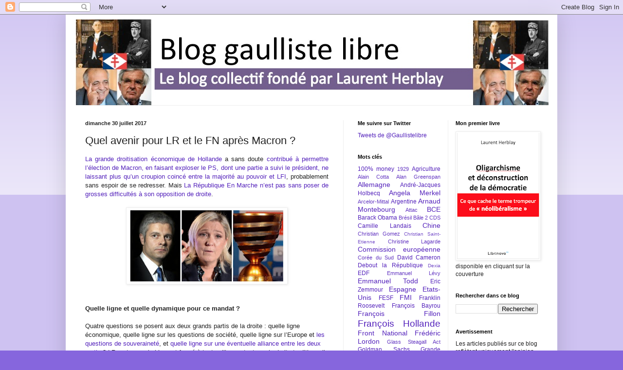

--- FILE ---
content_type: text/html; charset=UTF-8
request_url: http://www.gaullistelibre.com/2017/07/quel-avenir-pour-lr-et-le-fn-apres.html
body_size: 42260
content:
<!DOCTYPE html>
<html class='v2' dir='ltr' lang='fr'>
<head>
<link href='https://www.blogger.com/static/v1/widgets/335934321-css_bundle_v2.css' rel='stylesheet' type='text/css'/>
<meta content='width=1100' name='viewport'/>
<meta content='text/html; charset=UTF-8' http-equiv='Content-Type'/>
<meta content='blogger' name='generator'/>
<link href='http://www.gaullistelibre.com/favicon.ico' rel='icon' type='image/x-icon'/>
<link href='http://www.gaullistelibre.com/2017/07/quel-avenir-pour-lr-et-le-fn-apres.html' rel='canonical'/>
<link rel="alternate" type="application/atom+xml" title="Blog gaulliste libre - Atom" href="http://www.gaullistelibre.com/feeds/posts/default" />
<link rel="alternate" type="application/rss+xml" title="Blog gaulliste libre - RSS" href="http://www.gaullistelibre.com/feeds/posts/default?alt=rss" />
<link rel="service.post" type="application/atom+xml" title="Blog gaulliste libre - Atom" href="https://www.blogger.com/feeds/6252038896225490758/posts/default" />

<link rel="alternate" type="application/atom+xml" title="Blog gaulliste libre - Atom" href="http://www.gaullistelibre.com/feeds/58557531300396565/comments/default" />
<!--Can't find substitution for tag [blog.ieCssRetrofitLinks]-->
<link href='https://blogger.googleusercontent.com/img/b/R29vZ2xl/AVvXsEhSHeq0poY-GE7CJrj4gNWS2YxlRVkOBlLTGDfW7ud-TZtDZCgG9pVwSsPFIQ-qHU-6YEpmQ0F7ES-JPRBYqAdiHKLgXnTXWwYMK_H-i5GtYABd0KF5FoI30dDMHORzRW2RDdpKXNMvXjE/s320/collage.jpg' rel='image_src'/>
<meta content='http://www.gaullistelibre.com/2017/07/quel-avenir-pour-lr-et-le-fn-apres.html' property='og:url'/>
<meta content='Quel avenir pour LR et le FN après Macron ?' property='og:title'/>
<meta content=' La grande droitisation économique de Hollande  a sans doute contribué à permettre l’élection de Macron, en faisant exploser le PS, dont une...' property='og:description'/>
<meta content='https://blogger.googleusercontent.com/img/b/R29vZ2xl/AVvXsEhSHeq0poY-GE7CJrj4gNWS2YxlRVkOBlLTGDfW7ud-TZtDZCgG9pVwSsPFIQ-qHU-6YEpmQ0F7ES-JPRBYqAdiHKLgXnTXWwYMK_H-i5GtYABd0KF5FoI30dDMHORzRW2RDdpKXNMvXjE/w1200-h630-p-k-no-nu/collage.jpg' property='og:image'/>
<title>Blog gaulliste libre: Quel avenir pour LR et le FN après Macron ?</title>
<style id='page-skin-1' type='text/css'><!--
/*
-----------------------------------------------
Blogger Template Style
Name:     Simple
Designer: Blogger
URL:      www.blogger.com
----------------------------------------------- */
/* Content
----------------------------------------------- */
body {
font: normal normal 12px Arial, Tahoma, Helvetica, FreeSans, sans-serif;
color: #222222;
background: #8666dd none repeat scroll top left;
padding: 0 40px 40px 40px;
}
html body .region-inner {
min-width: 0;
max-width: 100%;
width: auto;
}
h2 {
font-size: 22px;
}
a:link {
text-decoration:none;
color: #5321bb;
}
a:visited {
text-decoration:none;
color: #888888;
}
a:hover {
text-decoration:underline;
color: #8632ff;
}
.body-fauxcolumn-outer .fauxcolumn-inner {
background: transparent url(https://resources.blogblog.com/blogblog/data/1kt/simple/body_gradient_tile_light.png) repeat scroll top left;
_background-image: none;
}
.body-fauxcolumn-outer .cap-top {
position: absolute;
z-index: 1;
height: 400px;
width: 100%;
}
.body-fauxcolumn-outer .cap-top .cap-left {
width: 100%;
background: transparent url(https://resources.blogblog.com/blogblog/data/1kt/simple/gradients_light.png) repeat-x scroll top left;
_background-image: none;
}
.content-outer {
-moz-box-shadow: 0 0 40px rgba(0, 0, 0, .15);
-webkit-box-shadow: 0 0 5px rgba(0, 0, 0, .15);
-goog-ms-box-shadow: 0 0 10px #333333;
box-shadow: 0 0 40px rgba(0, 0, 0, .15);
margin-bottom: 1px;
}
.content-inner {
padding: 10px 10px;
}
.content-inner {
background-color: #ffffff;
}
/* Header
----------------------------------------------- */
.header-outer {
background: transparent none repeat-x scroll 0 -400px;
_background-image: none;
}
.Header h1 {
font: normal normal 60px Arial, Tahoma, Helvetica, FreeSans, sans-serif;
color: #5332bb;
text-shadow: -1px -1px 1px rgba(0, 0, 0, .2);
}
.Header h1 a {
color: #5332bb;
}
.Header .description {
font-size: 140%;
color: #777777;
}
.header-inner .Header .titlewrapper {
padding: 22px 30px;
}
.header-inner .Header .descriptionwrapper {
padding: 0 30px;
}
/* Tabs
----------------------------------------------- */
.tabs-inner .section:first-child {
border-top: 1px solid #eeeeee;
}
.tabs-inner .section:first-child ul {
margin-top: -1px;
border-top: 1px solid #eeeeee;
border-left: 0 solid #eeeeee;
border-right: 0 solid #eeeeee;
}
.tabs-inner .widget ul {
background: #f5f5f5 url(https://resources.blogblog.com/blogblog/data/1kt/simple/gradients_light.png) repeat-x scroll 0 -800px;
_background-image: none;
border-bottom: 1px solid #eeeeee;
margin-top: 0;
margin-left: -30px;
margin-right: -30px;
}
.tabs-inner .widget li a {
display: inline-block;
padding: .6em 1em;
font: normal normal 14px Arial, Tahoma, Helvetica, FreeSans, sans-serif;
color: #999999;
border-left: 1px solid #ffffff;
border-right: 1px solid #eeeeee;
}
.tabs-inner .widget li:first-child a {
border-left: none;
}
.tabs-inner .widget li.selected a, .tabs-inner .widget li a:hover {
color: #000000;
background-color: #eeeeee;
text-decoration: none;
}
/* Columns
----------------------------------------------- */
.main-outer {
border-top: 0 solid #eeeeee;
}
.fauxcolumn-left-outer .fauxcolumn-inner {
border-right: 1px solid #eeeeee;
}
.fauxcolumn-right-outer .fauxcolumn-inner {
border-left: 1px solid #eeeeee;
}
/* Headings
----------------------------------------------- */
div.widget > h2,
div.widget h2.title {
margin: 0 0 1em 0;
font: normal bold 11px Arial, Tahoma, Helvetica, FreeSans, sans-serif;
color: #000000;
}
/* Widgets
----------------------------------------------- */
.widget .zippy {
color: #999999;
text-shadow: 2px 2px 1px rgba(0, 0, 0, .1);
}
.widget .popular-posts ul {
list-style: none;
}
/* Posts
----------------------------------------------- */
h2.date-header {
font: normal bold 11px Arial, Tahoma, Helvetica, FreeSans, sans-serif;
}
.date-header span {
background-color: transparent;
color: #222222;
padding: inherit;
letter-spacing: inherit;
margin: inherit;
}
.main-inner {
padding-top: 30px;
padding-bottom: 30px;
}
.main-inner .column-center-inner {
padding: 0 15px;
}
.main-inner .column-center-inner .section {
margin: 0 15px;
}
.post {
margin: 0 0 25px 0;
}
h3.post-title, .comments h4 {
font: normal normal 22px Arial, Tahoma, Helvetica, FreeSans, sans-serif;
margin: .75em 0 0;
}
.post-body {
font-size: 110%;
line-height: 1.4;
position: relative;
}
.post-body img, .post-body .tr-caption-container, .Profile img, .Image img,
.BlogList .item-thumbnail img {
padding: 2px;
background: #ffffff;
border: 1px solid #eeeeee;
-moz-box-shadow: 1px 1px 5px rgba(0, 0, 0, .1);
-webkit-box-shadow: 1px 1px 5px rgba(0, 0, 0, .1);
box-shadow: 1px 1px 5px rgba(0, 0, 0, .1);
}
.post-body img, .post-body .tr-caption-container {
padding: 5px;
}
.post-body .tr-caption-container {
color: #222222;
}
.post-body .tr-caption-container img {
padding: 0;
background: transparent;
border: none;
-moz-box-shadow: 0 0 0 rgba(0, 0, 0, .1);
-webkit-box-shadow: 0 0 0 rgba(0, 0, 0, .1);
box-shadow: 0 0 0 rgba(0, 0, 0, .1);
}
.post-header {
margin: 0 0 1.5em;
line-height: 1.6;
font-size: 90%;
}
.post-footer {
margin: 20px -2px 0;
padding: 5px 10px;
color: #666666;
background-color: #f9f9f9;
border-bottom: 1px solid #eeeeee;
line-height: 1.6;
font-size: 90%;
}
#comments .comment-author {
padding-top: 1.5em;
border-top: 1px solid #eeeeee;
background-position: 0 1.5em;
}
#comments .comment-author:first-child {
padding-top: 0;
border-top: none;
}
.avatar-image-container {
margin: .2em 0 0;
}
#comments .avatar-image-container img {
border: 1px solid #eeeeee;
}
/* Comments
----------------------------------------------- */
.comments .comments-content .icon.blog-author {
background-repeat: no-repeat;
background-image: url([data-uri]);
}
.comments .comments-content .loadmore a {
border-top: 1px solid #999999;
border-bottom: 1px solid #999999;
}
.comments .comment-thread.inline-thread {
background-color: #f9f9f9;
}
.comments .continue {
border-top: 2px solid #999999;
}
/* Accents
---------------------------------------------- */
.section-columns td.columns-cell {
border-left: 1px solid #eeeeee;
}
.blog-pager {
background: transparent none no-repeat scroll top center;
}
.blog-pager-older-link, .home-link,
.blog-pager-newer-link {
background-color: #ffffff;
padding: 5px;
}
.footer-outer {
border-top: 0 dashed #bbbbbb;
}
/* Mobile
----------------------------------------------- */
body.mobile  {
background-size: auto;
}
.mobile .body-fauxcolumn-outer {
background: transparent none repeat scroll top left;
}
.mobile .body-fauxcolumn-outer .cap-top {
background-size: 100% auto;
}
.mobile .content-outer {
-webkit-box-shadow: 0 0 3px rgba(0, 0, 0, .15);
box-shadow: 0 0 3px rgba(0, 0, 0, .15);
}
.mobile .tabs-inner .widget ul {
margin-left: 0;
margin-right: 0;
}
.mobile .post {
margin: 0;
}
.mobile .main-inner .column-center-inner .section {
margin: 0;
}
.mobile .date-header span {
padding: 0.1em 10px;
margin: 0 -10px;
}
.mobile h3.post-title {
margin: 0;
}
.mobile .blog-pager {
background: transparent none no-repeat scroll top center;
}
.mobile .footer-outer {
border-top: none;
}
.mobile .main-inner, .mobile .footer-inner {
background-color: #ffffff;
}
.mobile-index-contents {
color: #222222;
}
.mobile-link-button {
background-color: #5321bb;
}
.mobile-link-button a:link, .mobile-link-button a:visited {
color: #ffffff;
}
.mobile .tabs-inner .section:first-child {
border-top: none;
}
.mobile .tabs-inner .PageList .widget-content {
background-color: #eeeeee;
color: #000000;
border-top: 1px solid #eeeeee;
border-bottom: 1px solid #eeeeee;
}
.mobile .tabs-inner .PageList .widget-content .pagelist-arrow {
border-left: 1px solid #eeeeee;
}

--></style>
<style id='template-skin-1' type='text/css'><!--
body {
min-width: 1010px;
}
.content-outer, .content-fauxcolumn-outer, .region-inner {
min-width: 1010px;
max-width: 1010px;
_width: 1010px;
}
.main-inner .columns {
padding-left: 0px;
padding-right: 430px;
}
.main-inner .fauxcolumn-center-outer {
left: 0px;
right: 430px;
/* IE6 does not respect left and right together */
_width: expression(this.parentNode.offsetWidth -
parseInt("0px") -
parseInt("430px") + 'px');
}
.main-inner .fauxcolumn-left-outer {
width: 0px;
}
.main-inner .fauxcolumn-right-outer {
width: 430px;
}
.main-inner .column-left-outer {
width: 0px;
right: 100%;
margin-left: -0px;
}
.main-inner .column-right-outer {
width: 430px;
margin-right: -430px;
}
#layout {
min-width: 0;
}
#layout .content-outer {
min-width: 0;
width: 800px;
}
#layout .region-inner {
min-width: 0;
width: auto;
}
body#layout div.add_widget {
padding: 8px;
}
body#layout div.add_widget a {
margin-left: 32px;
}
--></style>
<script type='text/javascript'>
        (function(i,s,o,g,r,a,m){i['GoogleAnalyticsObject']=r;i[r]=i[r]||function(){
        (i[r].q=i[r].q||[]).push(arguments)},i[r].l=1*new Date();a=s.createElement(o),
        m=s.getElementsByTagName(o)[0];a.async=1;a.src=g;m.parentNode.insertBefore(a,m)
        })(window,document,'script','https://www.google-analytics.com/analytics.js','ga');
        ga('create', 'UA-34719290-1', 'auto', 'blogger');
        ga('blogger.send', 'pageview');
      </script>
<link href='https://www.blogger.com/dyn-css/authorization.css?targetBlogID=6252038896225490758&amp;zx=a8d944ea-165d-416d-a989-56c06e693005' media='none' onload='if(media!=&#39;all&#39;)media=&#39;all&#39;' rel='stylesheet'/><noscript><link href='https://www.blogger.com/dyn-css/authorization.css?targetBlogID=6252038896225490758&amp;zx=a8d944ea-165d-416d-a989-56c06e693005' rel='stylesheet'/></noscript>
<meta name='google-adsense-platform-account' content='ca-host-pub-1556223355139109'/>
<meta name='google-adsense-platform-domain' content='blogspot.com'/>

</head>
<body class='loading variant-pale'>
<div class='navbar section' id='navbar' name='Navbar'><div class='widget Navbar' data-version='1' id='Navbar1'><script type="text/javascript">
    function setAttributeOnload(object, attribute, val) {
      if(window.addEventListener) {
        window.addEventListener('load',
          function(){ object[attribute] = val; }, false);
      } else {
        window.attachEvent('onload', function(){ object[attribute] = val; });
      }
    }
  </script>
<div id="navbar-iframe-container"></div>
<script type="text/javascript" src="https://apis.google.com/js/platform.js"></script>
<script type="text/javascript">
      gapi.load("gapi.iframes:gapi.iframes.style.bubble", function() {
        if (gapi.iframes && gapi.iframes.getContext) {
          gapi.iframes.getContext().openChild({
              url: 'https://www.blogger.com/navbar/6252038896225490758?po\x3d58557531300396565\x26origin\x3dhttp://www.gaullistelibre.com',
              where: document.getElementById("navbar-iframe-container"),
              id: "navbar-iframe"
          });
        }
      });
    </script><script type="text/javascript">
(function() {
var script = document.createElement('script');
script.type = 'text/javascript';
script.src = '//pagead2.googlesyndication.com/pagead/js/google_top_exp.js';
var head = document.getElementsByTagName('head')[0];
if (head) {
head.appendChild(script);
}})();
</script>
</div></div>
<div class='body-fauxcolumns'>
<div class='fauxcolumn-outer body-fauxcolumn-outer'>
<div class='cap-top'>
<div class='cap-left'></div>
<div class='cap-right'></div>
</div>
<div class='fauxborder-left'>
<div class='fauxborder-right'></div>
<div class='fauxcolumn-inner'>
</div>
</div>
<div class='cap-bottom'>
<div class='cap-left'></div>
<div class='cap-right'></div>
</div>
</div>
</div>
<div class='content'>
<div class='content-fauxcolumns'>
<div class='fauxcolumn-outer content-fauxcolumn-outer'>
<div class='cap-top'>
<div class='cap-left'></div>
<div class='cap-right'></div>
</div>
<div class='fauxborder-left'>
<div class='fauxborder-right'></div>
<div class='fauxcolumn-inner'>
</div>
</div>
<div class='cap-bottom'>
<div class='cap-left'></div>
<div class='cap-right'></div>
</div>
</div>
</div>
<div class='content-outer'>
<div class='content-cap-top cap-top'>
<div class='cap-left'></div>
<div class='cap-right'></div>
</div>
<div class='fauxborder-left content-fauxborder-left'>
<div class='fauxborder-right content-fauxborder-right'></div>
<div class='content-inner'>
<header>
<div class='header-outer'>
<div class='header-cap-top cap-top'>
<div class='cap-left'></div>
<div class='cap-right'></div>
</div>
<div class='fauxborder-left header-fauxborder-left'>
<div class='fauxborder-right header-fauxborder-right'></div>
<div class='region-inner header-inner'>
<div class='header section' id='header' name='En-tête'><div class='widget Header' data-version='1' id='Header1'>
<div id='header-inner'>
<a href='http://www.gaullistelibre.com/' style='display: block'>
<img alt='Blog gaulliste libre' height='176px; ' id='Header1_headerimg' src='https://blogger.googleusercontent.com/img/b/R29vZ2xl/AVvXsEgStA_DANZo90KaE1Q1SxuNIF9a9v6Yidnr3NBSq-Ep5wS_7-174o96v7pK6Q1kfJCbv9hsejcFA5KeZ9s7UeFC5GkU_X8tVyMFNnvqFX5DoZIfureV3TMLj7IA15ZT2Nh6-uAYltzvCio/s1600/Diapositive1.jpg' style='display: block' width='992px; '/>
</a>
</div>
</div></div>
</div>
</div>
<div class='header-cap-bottom cap-bottom'>
<div class='cap-left'></div>
<div class='cap-right'></div>
</div>
</div>
</header>
<div class='tabs-outer'>
<div class='tabs-cap-top cap-top'>
<div class='cap-left'></div>
<div class='cap-right'></div>
</div>
<div class='fauxborder-left tabs-fauxborder-left'>
<div class='fauxborder-right tabs-fauxborder-right'></div>
<div class='region-inner tabs-inner'>
<div class='tabs no-items section' id='crosscol' name='Toutes les colonnes'></div>
<div class='tabs no-items section' id='crosscol-overflow' name='Cross-Column 2'></div>
</div>
</div>
<div class='tabs-cap-bottom cap-bottom'>
<div class='cap-left'></div>
<div class='cap-right'></div>
</div>
</div>
<div class='main-outer'>
<div class='main-cap-top cap-top'>
<div class='cap-left'></div>
<div class='cap-right'></div>
</div>
<div class='fauxborder-left main-fauxborder-left'>
<div class='fauxborder-right main-fauxborder-right'></div>
<div class='region-inner main-inner'>
<div class='columns fauxcolumns'>
<div class='fauxcolumn-outer fauxcolumn-center-outer'>
<div class='cap-top'>
<div class='cap-left'></div>
<div class='cap-right'></div>
</div>
<div class='fauxborder-left'>
<div class='fauxborder-right'></div>
<div class='fauxcolumn-inner'>
</div>
</div>
<div class='cap-bottom'>
<div class='cap-left'></div>
<div class='cap-right'></div>
</div>
</div>
<div class='fauxcolumn-outer fauxcolumn-left-outer'>
<div class='cap-top'>
<div class='cap-left'></div>
<div class='cap-right'></div>
</div>
<div class='fauxborder-left'>
<div class='fauxborder-right'></div>
<div class='fauxcolumn-inner'>
</div>
</div>
<div class='cap-bottom'>
<div class='cap-left'></div>
<div class='cap-right'></div>
</div>
</div>
<div class='fauxcolumn-outer fauxcolumn-right-outer'>
<div class='cap-top'>
<div class='cap-left'></div>
<div class='cap-right'></div>
</div>
<div class='fauxborder-left'>
<div class='fauxborder-right'></div>
<div class='fauxcolumn-inner'>
</div>
</div>
<div class='cap-bottom'>
<div class='cap-left'></div>
<div class='cap-right'></div>
</div>
</div>
<!-- corrects IE6 width calculation -->
<div class='columns-inner'>
<div class='column-center-outer'>
<div class='column-center-inner'>
<div class='main section' id='main' name='Principal'><div class='widget Blog' data-version='1' id='Blog1'>
<div class='blog-posts hfeed'>

          <div class="date-outer">
        
<h2 class='date-header'><span>dimanche 30 juillet 2017</span></h2>

          <div class="date-posts">
        
<div class='post-outer'>
<div class='post hentry uncustomized-post-template' itemprop='blogPost' itemscope='itemscope' itemtype='http://schema.org/BlogPosting'>
<meta content='https://blogger.googleusercontent.com/img/b/R29vZ2xl/AVvXsEhSHeq0poY-GE7CJrj4gNWS2YxlRVkOBlLTGDfW7ud-TZtDZCgG9pVwSsPFIQ-qHU-6YEpmQ0F7ES-JPRBYqAdiHKLgXnTXWwYMK_H-i5GtYABd0KF5FoI30dDMHORzRW2RDdpKXNMvXjE/s320/collage.jpg' itemprop='image_url'/>
<meta content='6252038896225490758' itemprop='blogId'/>
<meta content='58557531300396565' itemprop='postId'/>
<a name='58557531300396565'></a>
<h3 class='post-title entry-title' itemprop='name'>
Quel avenir pour LR et le FN après Macron ?
</h3>
<div class='post-header'>
<div class='post-header-line-1'></div>
</div>
<div class='post-body entry-content' id='post-body-58557531300396565' itemprop='description articleBody'>
<div class="MsoNormal" style="margin-bottom: .0001pt; margin-bottom: 0cm; text-align: justify;">
<span style="font-family: Arial, Helvetica, sans-serif;"><a href="http://www.gaullistelibre.com/2014/01/la-strategie-de-francois-hollande-pour.html">La
grande droitisation économique de Hollande</a> a sans doute <a href="http://www.gaullistelibre.com/2017/05/apres-la-presidentielle-partie-1-la.html">contribué
à permettre l&#8217;élection de Macron, en faisant exploser le PS, dont une partie a
suivi le président, ne laissant plus qu&#8217;un croupion coincé entre la majorité au
pouvoir et LFI</a>, probablement sans espoir de se redresser. Mais <a href="http://www.gaullistelibre.com/2017/05/apres-la-presidentielle-partie-2-ces.html">La
République En Marche n&#8217;est pas sans poser de grosses difficultés à son
opposition de droite</a>.<o:p></o:p></span></div>
<div class="MsoNormal" style="margin-bottom: .0001pt; margin-bottom: 0cm; text-align: justify;">
<br /></div>
<div class="separator" style="clear: both; text-align: center;">
<span style="font-family: Arial, Helvetica, sans-serif;"><a href="https://blogger.googleusercontent.com/img/b/R29vZ2xl/AVvXsEhSHeq0poY-GE7CJrj4gNWS2YxlRVkOBlLTGDfW7ud-TZtDZCgG9pVwSsPFIQ-qHU-6YEpmQ0F7ES-JPRBYqAdiHKLgXnTXWwYMK_H-i5GtYABd0KF5FoI30dDMHORzRW2RDdpKXNMvXjE/s1600/collage.jpg" imageanchor="1" style="margin-left: 1em; margin-right: 1em;"><img border="0" data-original-height="300" data-original-width="650" height="146" src="https://blogger.googleusercontent.com/img/b/R29vZ2xl/AVvXsEhSHeq0poY-GE7CJrj4gNWS2YxlRVkOBlLTGDfW7ud-TZtDZCgG9pVwSsPFIQ-qHU-6YEpmQ0F7ES-JPRBYqAdiHKLgXnTXWwYMK_H-i5GtYABd0KF5FoI30dDMHORzRW2RDdpKXNMvXjE/s320/collage.jpg" width="320" /></a></span></div>
<div class="separator" style="clear: both; text-align: center;">
<span style="font-family: Arial, Helvetica, sans-serif;"><br /></span></div>
<br />
<div class="MsoNormal" style="margin-bottom: .0001pt; margin-bottom: 0cm; text-align: justify;">
<b><span style="font-family: Arial, Helvetica, sans-serif;">Quelle
ligne et quelle dynamique pour ce mandat&nbsp;?<o:p></o:p></span></b></div>
<div class="MsoNormal" style="margin-bottom: .0001pt; margin-bottom: 0cm; text-align: justify;">
<br /></div>
<div class="MsoNormal" style="margin-bottom: .0001pt; margin-bottom: 0cm; text-align: justify;">
<span style="font-family: Arial, Helvetica, sans-serif;"></span></div>
<a name="more"></a><span style="font-family: Arial, Helvetica, sans-serif;">Quatre
questions se posent aux deux grands partis de la droite&nbsp;: quelle ligne
économique, quelle ligne sur les questions de société, quelle ligne sur
l&#8217;Europe et <a href="http://www.gaullistelibre.com/2017/07/la-defaite-du-fn-t-elle-tue-le-debat.html">les
questions de souveraineté</a>, et <a href="http://www.gaullistelibre.com/2017/04/alliance-avec-le-fn-lenorme-erreur-de.html">quelle
ligne sur une éventuelle alliance entre les deux partis</a>&nbsp;? LR restera
probablement fermé à toute alliance, tant que la droite traditionnelle reste
puissante électoralement. Sur les questions de société, il est bien évident que
LR et FN resteront à droite du gouvernement, même si la remise en cause de la
loi Taubira ne semble pas à l&#8217;ordre du jour. En revanche, sur l&#8217;immigration, on
peut imaginer que LR va raidir sa position pour essayer de contrer le FN,
malgré le bilan du mandat de Sarkozy dans le domaine.<o:p></o:p></span><br />
<div class="MsoNormal" style="margin-bottom: .0001pt; margin-bottom: 0cm; text-align: justify;">
<br /></div>
<div class="MsoNormal" style="margin-bottom: .0001pt; margin-bottom: 0cm; text-align: justify;">
<span style="font-family: Arial, Helvetica, sans-serif;">Si la ligne
de LR ne fait guère de doute sur l&#8217;Europe (continuité) et l&#8217;économie (à droite
de Macron, dans un suivisme qui ne craint pas le ridicule), en revanche, <a href="http://www.lemonde.fr/politique/article/2017/07/23/reuni-en-seminaire-le-front-national-fait-de-la-question-des-frontieres-sa-priorite_5164010_823448.html">la
ligne du FN semble assez ouverte, comme l&#8217;a montré le séminaire d&#8217;il y a
quelques jours</a>. Depuis 2012 déjà, le parti lepéniste s&#8217;est significativement
redroitisé sur l&#8217;économie et <a href="http://www.gaullistelibre.com/2017/07/la-defaite-du-fn-t-elle-tue-le-debat.html">ne
fait plus du souverainisme monétaire, pourtant essentiel, &#171;&nbsp;un
préalable&nbsp;&#187; à sa politique</a>. <a href="http://www.lemonde.fr/politique/article/2017/07/23/reuni-en-seminaire-le-front-national-fait-de-la-question-des-frontieres-sa-priorite_5164010_823448.html">Le
FN ne fait pas mystère de la remise en question de la position sur l&#8217;euro, qui
pourrait devenir le bouc-émissaire commode des résultats en demi-teintes de
2017</a>. Un tel aggiornamento pourrait aussi faciliter la porosité avec l&#8217;électorat
LR, malgré leurs différences.<o:p></o:p></span></div>
<div class="MsoNormal" style="margin-bottom: .0001pt; margin-bottom: 0cm; text-align: justify;">
<br /></div>
<div class="MsoNormal" style="margin-bottom: .0001pt; margin-bottom: 0cm; text-align: justify;">
<span style="font-family: Arial, Helvetica, sans-serif;">Car, après
l&#8217;échec de 2017, le FN pourrait bien avoir la tentation de prendre LR en
sandwich avec la majorité présidentielle. Une poursuite de la droitisation
économique et de la modération des positions européennes réduirait les
différences entre LR et le FN. Et <a href="http://www.gaullistelibre.com/2017/05/apres-la-presidentielle-partie-2-ces.html">avec
une majorité qui mène une politique très proche de celle des dits Républicains,
LR n&#8217;aurait plus d&#8217;espace politique, devenant trop proche de la majorité
actuelle pour pouvoir incarner une véritable opposition</a>. LR suivrait alors
le chemin du PS, la frange modérée finissant par être intégrée dans la majorité
présidentielle, et la frange plus droitière n&#8217;ayant plus comme choix que la
marginalité ou l&#8217;alliance avec le FN. D&#8217;ailleurs, on peut penser que <a href="https://www.youtube.com/watch?v=xDp4k2r9ydw&amp;feature=share&amp;app=desktop">ceux
qui prônent une alliance de la droite et du FN veulent surtout faire
disparaître LR, au profit du FN</a>&#8230;.<o:p></o:p></span></div>
<div class="MsoNormal" style="margin-bottom: .0001pt; margin-bottom: 0cm; text-align: justify;">
<br /></div>
<!--[if gte mso 9]><xml>
 <o:DocumentProperties>
  <o:Template>Normal.dotm</o:Template>
  <o:Revision>0</o:Revision>
  <o:TotalTime>0</o:TotalTime>
  <o:Pages>1</o:Pages>
  <o:Words>720</o:Words>
  <o:Characters>4104</o:Characters>
  <o:Company>LMDG</o:Company>
  <o:Lines>34</o:Lines>
  <o:Paragraphs>8</o:Paragraphs>
  <o:CharactersWithSpaces>5040</o:CharactersWithSpaces>
  <o:Version>12.256</o:Version>
 </o:DocumentProperties>
 <o:OfficeDocumentSettings>
  <o:AllowPNG/>
 </o:OfficeDocumentSettings>
</xml><![endif]--><!--[if gte mso 9]><xml>
 <w:WordDocument>
  <w:Zoom>0</w:Zoom>
  <w:TrackMoves>false</w:TrackMoves>
  <w:TrackFormatting/>
  <w:HyphenationZone>21</w:HyphenationZone>
  <w:PunctuationKerning/>
  <w:DrawingGridHorizontalSpacing>18 pt</w:DrawingGridHorizontalSpacing>
  <w:DrawingGridVerticalSpacing>18 pt</w:DrawingGridVerticalSpacing>
  <w:DisplayHorizontalDrawingGridEvery>0</w:DisplayHorizontalDrawingGridEvery>
  <w:DisplayVerticalDrawingGridEvery>0</w:DisplayVerticalDrawingGridEvery>
  <w:ValidateAgainstSchemas/>
  <w:SaveIfXMLInvalid>false</w:SaveIfXMLInvalid>
  <w:IgnoreMixedContent>false</w:IgnoreMixedContent>
  <w:AlwaysShowPlaceholderText>false</w:AlwaysShowPlaceholderText>
  <w:Compatibility>
   <w:BreakWrappedTables/>
   <w:DontGrowAutofit/>
   <w:DontAutofitConstrainedTables/>
   <w:DontVertAlignInTxbx/>
  </w:Compatibility>
 </w:WordDocument>
</xml><![endif]--><!--[if gte mso 9]><xml>
 <w:LatentStyles DefLockedState="false" LatentStyleCount="276">
 </w:LatentStyles>
</xml><![endif]-->

<!--[if gte mso 10]>
<style>
 /* Style Definitions */
table.MsoNormalTable
 {mso-style-name:"Tableau Normal";
 mso-tstyle-rowband-size:0;
 mso-tstyle-colband-size:0;
 mso-style-noshow:yes;
 mso-style-parent:"";
 mso-padding-alt:0cm 5.4pt 0cm 5.4pt;
 mso-para-margin:0cm;
 mso-para-margin-bottom:.0001pt;
 mso-pagination:widow-orphan;
 font-size:12.0pt;
 font-family:"Times New Roman";
 mso-ascii-font-family:Cambria;
 mso-ascii-theme-font:minor-latin;
 mso-fareast-font-family:"Times New Roman";
 mso-fareast-theme-font:minor-fareast;
 mso-hansi-font-family:Cambria;
 mso-hansi-theme-font:minor-latin;
 mso-bidi-font-family:"Times New Roman";
 mso-bidi-theme-font:minor-bidi;}
</style>
<![endif]-->



<!--StartFragment-->























<!--EndFragment--><br />
<div class="MsoNormal" style="margin-bottom: .0001pt; margin-bottom: 0cm; text-align: justify;">
<span style="font-family: Arial, Helvetica, sans-serif;">Dans le
contexte actuel, et avec une majorité qui mène une politique très à droite, <a href="http://www.gaullistelibre.com/2017/05/apres-la-presidentielle-partie-2-ces.html">Les
Républicains sont le maillon faible de notre paysage politique</a>. Macron a
tout intérêt à favoriser un tripartisme où il serait en position centrale et
absorberait la frange dite constructive de LR. Et <a href="http://www.lemonde.fr/politique/article/2017/07/23/reuni-en-seminaire-le-front-national-fait-de-la-question-des-frontieres-sa-priorite_5164010_823448.html">le
FN pourrait solidifier sa position en parvenant à incarner l&#8217;opposition de
droite à la politique actuelle</a>. Il va sans dire que pour moi, <a href="http://www.gaullistelibre.com/2017/07/rendez-vous-le-23-septembre.html">ces
questions sont totalement anecdotiques car je ne crois que la question qui se
pose aujourd&#8217;hui soit de choisir entre la gauche ou la droite</a>, cette façon
de voir ne produisant qu&#8217;une fausse alternance. Pour moi, <a href="http://www.gaullistelibre.com/2017/07/que-dire-sur-leuro-et-lue.html">le
seul débat qui vaille est celui entre partisans et opposants à l&#8217;UE et l&#8217;euro</a>.</span><span style="font-size: x-small;"><o:p></o:p></span></div>
<div style='clear: both;'></div>
</div>
<div class='post-footer'>
<div class='post-footer-line post-footer-line-1'>
<span class='post-author vcard'>
</span>
<span class='post-timestamp'>
à
<meta content='http://www.gaullistelibre.com/2017/07/quel-avenir-pour-lr-et-le-fn-apres.html' itemprop='url'/>
<a class='timestamp-link' href='http://www.gaullistelibre.com/2017/07/quel-avenir-pour-lr-et-le-fn-apres.html' rel='bookmark' title='permanent link'><abbr class='published' itemprop='datePublished' title='2017-07-30T07:55:00+02:00'>07:55</abbr></a>
</span>
<span class='post-comment-link'>
</span>
<span class='post-icons'>
<span class='item-action'>
<a href='https://www.blogger.com/email-post/6252038896225490758/58557531300396565' title='Envoyer l&#39;article par e-mail'>
<img alt='' class='icon-action' height='13' src='https://resources.blogblog.com/img/icon18_email.gif' width='18'/>
</a>
</span>
<span class='item-control blog-admin pid-1957591797'>
<a href='https://www.blogger.com/post-edit.g?blogID=6252038896225490758&postID=58557531300396565&from=pencil' title='Modifier l&#39;article'>
<img alt='' class='icon-action' height='18' src='https://resources.blogblog.com/img/icon18_edit_allbkg.gif' width='18'/>
</a>
</span>
</span>
<div class='post-share-buttons goog-inline-block'>
<a class='goog-inline-block share-button sb-email' href='https://www.blogger.com/share-post.g?blogID=6252038896225490758&postID=58557531300396565&target=email' target='_blank' title='Envoyer par e-mail'><span class='share-button-link-text'>Envoyer par e-mail</span></a><a class='goog-inline-block share-button sb-blog' href='https://www.blogger.com/share-post.g?blogID=6252038896225490758&postID=58557531300396565&target=blog' onclick='window.open(this.href, "_blank", "height=270,width=475"); return false;' target='_blank' title='BlogThis!'><span class='share-button-link-text'>BlogThis!</span></a><a class='goog-inline-block share-button sb-twitter' href='https://www.blogger.com/share-post.g?blogID=6252038896225490758&postID=58557531300396565&target=twitter' target='_blank' title='Partager sur X'><span class='share-button-link-text'>Partager sur X</span></a><a class='goog-inline-block share-button sb-facebook' href='https://www.blogger.com/share-post.g?blogID=6252038896225490758&postID=58557531300396565&target=facebook' onclick='window.open(this.href, "_blank", "height=430,width=640"); return false;' target='_blank' title='Partager sur Facebook'><span class='share-button-link-text'>Partager sur Facebook</span></a><a class='goog-inline-block share-button sb-pinterest' href='https://www.blogger.com/share-post.g?blogID=6252038896225490758&postID=58557531300396565&target=pinterest' target='_blank' title='Partager sur Pinterest'><span class='share-button-link-text'>Partager sur Pinterest</span></a>
</div>
</div>
<div class='post-footer-line post-footer-line-2'>
<span class='post-labels'>
Libellés :
<a href='http://www.gaullistelibre.com/search/label/Emmanuel%20Macron' rel='tag'>Emmanuel Macron</a>,
<a href='http://www.gaullistelibre.com/search/label/Front%20National' rel='tag'>Front National</a>,
<a href='http://www.gaullistelibre.com/search/label/Les%20R%C3%A9publicains' rel='tag'>Les Républicains</a>
</span>
</div>
<div class='post-footer-line post-footer-line-3'>
<span class='post-location'>
</span>
</div>
</div>
</div>
<div class='comments' id='comments'>
<a name='comments'></a>
<h4>37&#160;commentaires:</h4>
<div class='comments-content'>
<script async='async' src='' type='text/javascript'></script>
<script type='text/javascript'>
    (function() {
      var items = null;
      var msgs = null;
      var config = {};

// <![CDATA[
      var cursor = null;
      if (items && items.length > 0) {
        cursor = parseInt(items[items.length - 1].timestamp) + 1;
      }

      var bodyFromEntry = function(entry) {
        var text = (entry &&
                    ((entry.content && entry.content.$t) ||
                     (entry.summary && entry.summary.$t))) ||
            '';
        if (entry && entry.gd$extendedProperty) {
          for (var k in entry.gd$extendedProperty) {
            if (entry.gd$extendedProperty[k].name == 'blogger.contentRemoved') {
              return '<span class="deleted-comment">' + text + '</span>';
            }
          }
        }
        return text;
      }

      var parse = function(data) {
        cursor = null;
        var comments = [];
        if (data && data.feed && data.feed.entry) {
          for (var i = 0, entry; entry = data.feed.entry[i]; i++) {
            var comment = {};
            // comment ID, parsed out of the original id format
            var id = /blog-(\d+).post-(\d+)/.exec(entry.id.$t);
            comment.id = id ? id[2] : null;
            comment.body = bodyFromEntry(entry);
            comment.timestamp = Date.parse(entry.published.$t) + '';
            if (entry.author && entry.author.constructor === Array) {
              var auth = entry.author[0];
              if (auth) {
                comment.author = {
                  name: (auth.name ? auth.name.$t : undefined),
                  profileUrl: (auth.uri ? auth.uri.$t : undefined),
                  avatarUrl: (auth.gd$image ? auth.gd$image.src : undefined)
                };
              }
            }
            if (entry.link) {
              if (entry.link[2]) {
                comment.link = comment.permalink = entry.link[2].href;
              }
              if (entry.link[3]) {
                var pid = /.*comments\/default\/(\d+)\?.*/.exec(entry.link[3].href);
                if (pid && pid[1]) {
                  comment.parentId = pid[1];
                }
              }
            }
            comment.deleteclass = 'item-control blog-admin';
            if (entry.gd$extendedProperty) {
              for (var k in entry.gd$extendedProperty) {
                if (entry.gd$extendedProperty[k].name == 'blogger.itemClass') {
                  comment.deleteclass += ' ' + entry.gd$extendedProperty[k].value;
                } else if (entry.gd$extendedProperty[k].name == 'blogger.displayTime') {
                  comment.displayTime = entry.gd$extendedProperty[k].value;
                }
              }
            }
            comments.push(comment);
          }
        }
        return comments;
      };

      var paginator = function(callback) {
        if (hasMore()) {
          var url = config.feed + '?alt=json&v=2&orderby=published&reverse=false&max-results=50';
          if (cursor) {
            url += '&published-min=' + new Date(cursor).toISOString();
          }
          window.bloggercomments = function(data) {
            var parsed = parse(data);
            cursor = parsed.length < 50 ? null
                : parseInt(parsed[parsed.length - 1].timestamp) + 1
            callback(parsed);
            window.bloggercomments = null;
          }
          url += '&callback=bloggercomments';
          var script = document.createElement('script');
          script.type = 'text/javascript';
          script.src = url;
          document.getElementsByTagName('head')[0].appendChild(script);
        }
      };
      var hasMore = function() {
        return !!cursor;
      };
      var getMeta = function(key, comment) {
        if ('iswriter' == key) {
          var matches = !!comment.author
              && comment.author.name == config.authorName
              && comment.author.profileUrl == config.authorUrl;
          return matches ? 'true' : '';
        } else if ('deletelink' == key) {
          return config.baseUri + '/comment/delete/'
               + config.blogId + '/' + comment.id;
        } else if ('deleteclass' == key) {
          return comment.deleteclass;
        }
        return '';
      };

      var replybox = null;
      var replyUrlParts = null;
      var replyParent = undefined;

      var onReply = function(commentId, domId) {
        if (replybox == null) {
          // lazily cache replybox, and adjust to suit this style:
          replybox = document.getElementById('comment-editor');
          if (replybox != null) {
            replybox.height = '250px';
            replybox.style.display = 'block';
            replyUrlParts = replybox.src.split('#');
          }
        }
        if (replybox && (commentId !== replyParent)) {
          replybox.src = '';
          document.getElementById(domId).insertBefore(replybox, null);
          replybox.src = replyUrlParts[0]
              + (commentId ? '&parentID=' + commentId : '')
              + '#' + replyUrlParts[1];
          replyParent = commentId;
        }
      };

      var hash = (window.location.hash || '#').substring(1);
      var startThread, targetComment;
      if (/^comment-form_/.test(hash)) {
        startThread = hash.substring('comment-form_'.length);
      } else if (/^c[0-9]+$/.test(hash)) {
        targetComment = hash.substring(1);
      }

      // Configure commenting API:
      var configJso = {
        'maxDepth': config.maxThreadDepth
      };
      var provider = {
        'id': config.postId,
        'data': items,
        'loadNext': paginator,
        'hasMore': hasMore,
        'getMeta': getMeta,
        'onReply': onReply,
        'rendered': true,
        'initComment': targetComment,
        'initReplyThread': startThread,
        'config': configJso,
        'messages': msgs
      };

      var render = function() {
        if (window.goog && window.goog.comments) {
          var holder = document.getElementById('comment-holder');
          window.goog.comments.render(holder, provider);
        }
      };

      // render now, or queue to render when library loads:
      if (window.goog && window.goog.comments) {
        render();
      } else {
        window.goog = window.goog || {};
        window.goog.comments = window.goog.comments || {};
        window.goog.comments.loadQueue = window.goog.comments.loadQueue || [];
        window.goog.comments.loadQueue.push(render);
      }
    })();
// ]]>
  </script>
<div id='comment-holder'>
<div class="comment-thread toplevel-thread"><ol id="top-ra"><li class="comment" id="c8903047406282780826"><div class="avatar-image-container"><img src="//www.blogger.com/img/blogger_logo_round_35.png" alt=""/></div><div class="comment-block"><div class="comment-header"><cite class="user"><a href="https://www.blogger.com/profile/07404143728382601802" rel="nofollow">Moi</a></cite><span class="icon user "></span><span class="datetime secondary-text"><a rel="nofollow" href="http://www.gaullistelibre.com/2017/07/quel-avenir-pour-lr-et-le-fn-apres.html?showComment=1501396824179#c8903047406282780826">30 juillet 2017 à 08:40</a></span></div><p class="comment-content">Quel avenir AUSSI pour Macron et LREM ? Car on voit bien, déjà, que sa popularité s&#8217;effrite quelques semaines seulement après son élection. Qu&#8217;en sera-t-il ans 5 ans ? Deviendra-t-il aussi impopulaire, voire plus impopulaire encore, que son prédécesseur Hollande ? Et dans ce cas, le PS et LR ne seront-ils pas tentés de prendre leur revanche en 2022 ? LREM sera-t-elle autre chose qu&#8217;une parenthèse ? </p><span class="comment-actions secondary-text"><a class="comment-reply" target="_self" data-comment-id="8903047406282780826">Répondre</a><span class="item-control blog-admin blog-admin pid-69263519"><a target="_self" href="https://www.blogger.com/comment/delete/6252038896225490758/8903047406282780826">Supprimer</a></span></span></div><div class="comment-replies"><div id="c8903047406282780826-rt" class="comment-thread inline-thread hidden"><span class="thread-toggle thread-expanded"><span class="thread-arrow"></span><span class="thread-count"><a target="_self">Réponses</a></span></span><ol id="c8903047406282780826-ra" class="thread-chrome thread-expanded"><div></div><div id="c8903047406282780826-continue" class="continue"><a class="comment-reply" target="_self" data-comment-id="8903047406282780826">Répondre</a></div></ol></div></div><div class="comment-replybox-single" id="c8903047406282780826-ce"></div></li><li class="comment" id="c5880597167565154469"><div class="avatar-image-container"><img src="//resources.blogblog.com/img/blank.gif" alt=""/></div><div class="comment-block"><div class="comment-header"><cite class="user">Anonyme</cite><span class="icon user "></span><span class="datetime secondary-text"><a rel="nofollow" href="http://www.gaullistelibre.com/2017/07/quel-avenir-pour-lr-et-le-fn-apres.html?showComment=1501398261222#c5880597167565154469">30 juillet 2017 à 09:04</a></span></div><p class="comment-content">Avec une perte de popularité de 10 points en 1 mois, à ce rythme, LREM va terminer le quinquennat sur les genoux</p><span class="comment-actions secondary-text"><a class="comment-reply" target="_self" data-comment-id="5880597167565154469">Répondre</a><span class="item-control blog-admin blog-admin pid-1224889602"><a target="_self" href="https://www.blogger.com/comment/delete/6252038896225490758/5880597167565154469">Supprimer</a></span></span></div><div class="comment-replies"><div id="c5880597167565154469-rt" class="comment-thread inline-thread hidden"><span class="thread-toggle thread-expanded"><span class="thread-arrow"></span><span class="thread-count"><a target="_self">Réponses</a></span></span><ol id="c5880597167565154469-ra" class="thread-chrome thread-expanded"><div></div><div id="c5880597167565154469-continue" class="continue"><a class="comment-reply" target="_self" data-comment-id="5880597167565154469">Répondre</a></div></ol></div></div><div class="comment-replybox-single" id="c5880597167565154469-ce"></div></li><li class="comment" id="c6762801284731026212"><div class="avatar-image-container"><img src="//resources.blogblog.com/img/blank.gif" alt=""/></div><div class="comment-block"><div class="comment-header"><cite class="user">Anonyme</cite><span class="icon user "></span><span class="datetime secondary-text"><a rel="nofollow" href="http://www.gaullistelibre.com/2017/07/quel-avenir-pour-lr-et-le-fn-apres.html?showComment=1501399827396#c6762801284731026212">30 juillet 2017 à 09:30</a></span></div><p class="comment-content">@LH,<br><br>&quot;Pour moi, le seul débat qui vaille est celui entre partisans et opposants à l&#8217;UE et l&#8217;euro.&quot;<br><br>C&#39;est la vraie question à laquelle il faut en effet donner rapidement une vraie réponse. A ce stade du développement de l&#39;UE et au regard du projet véritable des pro-UE, soit le fédéralisme, c&#39;est un débat qui se traduit par un pour ou contre la France. <br><br>Le fédéralisme amène nécessairement à l&#39;effacement de la France. C&#39;est le projet qui est en cours. Il faudra soit que le peuple se lève soit que nos fameuses &quot;élites&quot; décident de préférer une culture et une vision du mode à leur propre position sociale dans le système UE auquel ils participent. Ce choix, comme tout choix véritable, est un choix de conscience. <br><br>Les hommes politiques sont rares, et j&#39;ai toujours eu le sentiment que pour l&#39;essentiel nous avions affaire à des gestionnaires de patrimoine devenus de surcroît avec l&#39;UE des liquidateurs de patrimoine. <br><br>Qu&#39;est-ce que l&#39;UE ? La pure essence du monstre froid gouverné par le chiffre et la religion du chiffre ; une abominable machine kafkaïenne au service de la puissance économique et financière ; une structure au service de l&#39;écoulement de la marchandise au diapason de l&#39;impérialisme américain - pays par ailleurs où le fossé entre riches et pauvres n&#39;en finit plus de se creuser. <br><br>L&#39;UE c&#39;est la mort programmé de l&#39;âme des peuple au profit d&#39;un marché total peuplé d&#39;unités humaines de consommation, sans passé, sans avenir, accaparées par la digestion et le divertissement.<br><br>L&#39;UE est pour moi le modèle même du projet de dé-civilisation. On voit d&#39;ailleurs poindre la réalité autoritaire du projet UE avec le dernier épisode d&#39;opposition à la politique de la Pologne. Ils n&#39;ont que faire de la liberté des peuples, c&#39;est à dire de leur souveraineté, car depuis longtemps ils considèrent que les peuples ne doivent pas disposer d&#39;eux-mêmes, que c&#39;est eux-mêmes qui doivent disposer des peuples. <br><br>L&#39;UE est une abomination politique, la victoire possible de l&#39;ordre de l&#39;argent et de la marchandise. Alors en effet, il n&#39;y a pas d&#39;autre débat, ou plutôt, c&#39;est le débat essentiel. <br><br>La France s&#39;inscrit elle dans l&#39;ordre de la &quot;philosophie&quot; chrétienne, elle hérite des Evangiles, plus qu&#39;elle n&#39;est fille de l&#39;église      </p><span class="comment-actions secondary-text"><a class="comment-reply" target="_self" data-comment-id="6762801284731026212">Répondre</a><span class="item-control blog-admin blog-admin pid-1224889602"><a target="_self" href="https://www.blogger.com/comment/delete/6252038896225490758/6762801284731026212">Supprimer</a></span></span></div><div class="comment-replies"><div id="c6762801284731026212-rt" class="comment-thread inline-thread hidden"><span class="thread-toggle thread-expanded"><span class="thread-arrow"></span><span class="thread-count"><a target="_self">Réponses</a></span></span><ol id="c6762801284731026212-ra" class="thread-chrome thread-expanded"><div></div><div id="c6762801284731026212-continue" class="continue"><a class="comment-reply" target="_self" data-comment-id="6762801284731026212">Répondre</a></div></ol></div></div><div class="comment-replybox-single" id="c6762801284731026212-ce"></div></li><li class="comment" id="c2483565417336806373"><div class="avatar-image-container"><img src="//resources.blogblog.com/img/blank.gif" alt=""/></div><div class="comment-block"><div class="comment-header"><cite class="user">Anonyme</cite><span class="icon user "></span><span class="datetime secondary-text"><a rel="nofollow" href="http://www.gaullistelibre.com/2017/07/quel-avenir-pour-lr-et-le-fn-apres.html?showComment=1501400921572#c2483565417336806373">30 juillet 2017 à 09:48</a></span></div><p class="comment-content">&quot;L&#39;UE c&#39;est la mort programmé de l&#39;âme des peuple&quot;<br><br>Qu&#39;est ce que c&#39;est cette histoire farfelue d&#39;âme des peuples ?<br><br>&quot;Le fédéralisme amène nécessairement à l&#39;effacement de la France.&quot;<br><br>C&#39;est précisément l&#39;absence de fédéralisme de l&#39;UE qui pose problème et le fédéralisme n&#39;a pas mis fin aux parties constitutives de l&#39;Allemagne, la Suisse ou les USA. La Californie, la Bavière, le canton de Lausanne n&#39;ont pas disparu...</p><span class="comment-actions secondary-text"><a class="comment-reply" target="_self" data-comment-id="2483565417336806373">Répondre</a><span class="item-control blog-admin blog-admin pid-1224889602"><a target="_self" href="https://www.blogger.com/comment/delete/6252038896225490758/2483565417336806373">Supprimer</a></span></span></div><div class="comment-replies"><div id="c2483565417336806373-rt" class="comment-thread inline-thread"><span class="thread-toggle thread-expanded"><span class="thread-arrow"></span><span class="thread-count"><a target="_self">Réponses</a></span></span><ol id="c2483565417336806373-ra" class="thread-chrome thread-expanded"><div><li class="comment" id="c9176434838633041083"><div class="avatar-image-container"><img src="//resources.blogblog.com/img/blank.gif" alt=""/></div><div class="comment-block"><div class="comment-header"><cite class="user">Anonyme</cite><span class="icon user "></span><span class="datetime secondary-text"><a rel="nofollow" href="http://www.gaullistelibre.com/2017/07/quel-avenir-pour-lr-et-le-fn-apres.html?showComment=1501403423447#c9176434838633041083">30 juillet 2017 à 10:30</a></span></div><p class="comment-content">@Anonyme30 juillet 2017 à 09:48<br><br>L&#39;UE est un processus politique avec sa logique propre. L&#39;aboutissement de cette logique c&#39;est l&#39;effacement des structures politiques qu&#39;elle cherche à englober. Les peuples ne décidant plus par et pour eux -mêmes, ils ne sont plus des peuples et transitent vers l&#39;état de population - dans la grande zone commerciale UE. <br><br>L&#39;UE c&#39;est une population dans une zone de marché, un espace commerciale, avec tout en haut les grands détenteurs de capital chargé du bon écoulement de la marchandise (libre circulation en langage UE) et de la bonne accumulation.<br><br>Il y a un Etat fédéral américain en même temps qu&#39;il y a un peuple et une nation américaine. Il n&#39;y a rien de cela s&#39;agissant de l&#39;UE. <br><br>La logique de l&#39;UE c&#39;est ce fédéralisme détaché de la réalité des peuples et de leur histoire, une stricte organisation administrative sans sève démocratique (demos). La France n&#39;est pas une région, pas même un région européenne, c&#39;est la France.<br><br>Un peuple est une histoire, une vision du monde, un message ancien et sans cesse renouvelé. Mettez l&#39;expression d&#39;âme de côté si vous le voulez, il reste qu&#39;un peuple est un peuple et qu&#39;il n&#39;y a pas de peuple européen ; que l&#39;abominable machine UE entend parer le problème par le marché - et pour le marché - en substituant le consommateur déraciné au citoyen enraciné. <br><br>&quot;Faut acheter vendre et consommer coco, c&#39;est ça la vie&quot;, voilà le credo de l&#39;UE. Tout le reste est mis à la benne par cette vision commerciale du monde. <br><br></p><span class="comment-actions secondary-text"><span class="item-control blog-admin blog-admin pid-1224889602"><a target="_self" href="https://www.blogger.com/comment/delete/6252038896225490758/9176434838633041083">Supprimer</a></span></span></div><div class="comment-replies"><div id="c9176434838633041083-rt" class="comment-thread inline-thread hidden"><span class="thread-toggle thread-expanded"><span class="thread-arrow"></span><span class="thread-count"><a target="_self">Réponses</a></span></span><ol id="c9176434838633041083-ra" class="thread-chrome thread-expanded"><div></div><div id="c9176434838633041083-continue" class="continue"><a class="comment-reply" target="_self" data-comment-id="9176434838633041083">Répondre</a></div></ol></div></div><div class="comment-replybox-single" id="c9176434838633041083-ce"></div></li><li class="comment" id="c1645840925996047417"><div class="avatar-image-container"><img src="//resources.blogblog.com/img/blank.gif" alt=""/></div><div class="comment-block"><div class="comment-header"><cite class="user">JJS</cite><span class="icon user "></span><span class="datetime secondary-text"><a rel="nofollow" href="http://www.gaullistelibre.com/2017/07/quel-avenir-pour-lr-et-le-fn-apres.html?showComment=1501415143251#c1645840925996047417">30 juillet 2017 à 13:45</a></span></div><p class="comment-content">A l&#39;anonyme du 30 Juillet à 9h48. <br>Vous écrivez n&#39;importe quoi. Nous sommes dans une construction européenne de type fédéral. Pourquoi ? Parce que le droit européen prime sur le droit national. Parce que les directives européennes doivent être retranscrites dans les nations composantes de l&#39;UE. Vous faites mention des pays tels que les Etats-Unis, l&#39;Allemagne, la Suisse qui ont un système fédéral, mais vous oubliez de dire qu&#39;il s&#39;agit pour ceux-ci d&#39;un seul et même peuple, parlant généralement la même langue et ayant une histoire commune. En effet, le fédéralisme européen tue  l&#39;indépendance des nations, c&#39;est à dire leur liberté.</p><span class="comment-actions secondary-text"><span class="item-control blog-admin blog-admin pid-1224889602"><a target="_self" href="https://www.blogger.com/comment/delete/6252038896225490758/1645840925996047417">Supprimer</a></span></span></div><div class="comment-replies"><div id="c1645840925996047417-rt" class="comment-thread inline-thread hidden"><span class="thread-toggle thread-expanded"><span class="thread-arrow"></span><span class="thread-count"><a target="_self">Réponses</a></span></span><ol id="c1645840925996047417-ra" class="thread-chrome thread-expanded"><div></div><div id="c1645840925996047417-continue" class="continue"><a class="comment-reply" target="_self" data-comment-id="1645840925996047417">Répondre</a></div></ol></div></div><div class="comment-replybox-single" id="c1645840925996047417-ce"></div></li></div><div id="c2483565417336806373-continue" class="continue"><a class="comment-reply" target="_self" data-comment-id="2483565417336806373">Répondre</a></div></ol></div></div><div class="comment-replybox-single" id="c2483565417336806373-ce"></div></li><li class="comment" id="c5991378131304779388"><div class="avatar-image-container"><img src="//resources.blogblog.com/img/blank.gif" alt=""/></div><div class="comment-block"><div class="comment-header"><cite class="user">Anonyme</cite><span class="icon user "></span><span class="datetime secondary-text"><a rel="nofollow" href="http://www.gaullistelibre.com/2017/07/quel-avenir-pour-lr-et-le-fn-apres.html?showComment=1501401379196#c5991378131304779388">30 juillet 2017 à 09:56</a></span></div><p class="comment-content">Votre analyse sous-entend que JLM et la France insoumise est déjà la seule opposition à  Macron et son gouvernement. Il ne leur manque plus qu &#39;un souverainisme plus clairement affirmé et me renoncement à cette incertaine et inutile 6e République pou être gaulliste compatible ce qui est loin d&#39;être possible. JLM ferait alors le tribun nécessaire de nos idées.</p><span class="comment-actions secondary-text"><a class="comment-reply" target="_self" data-comment-id="5991378131304779388">Répondre</a><span class="item-control blog-admin blog-admin pid-1224889602"><a target="_self" href="https://www.blogger.com/comment/delete/6252038896225490758/5991378131304779388">Supprimer</a></span></span></div><div class="comment-replies"><div id="c5991378131304779388-rt" class="comment-thread inline-thread"><span class="thread-toggle thread-expanded"><span class="thread-arrow"></span><span class="thread-count"><a target="_self">Réponses</a></span></span><ol id="c5991378131304779388-ra" class="thread-chrome thread-expanded"><div><li class="comment" id="c7150885709952286704"><div class="avatar-image-container"><img src="//resources.blogblog.com/img/blank.gif" alt=""/></div><div class="comment-block"><div class="comment-header"><cite class="user">vincent nantes</cite><span class="icon user "></span><span class="datetime secondary-text"><a rel="nofollow" href="http://www.gaullistelibre.com/2017/07/quel-avenir-pour-lr-et-le-fn-apres.html?showComment=1501532724901#c7150885709952286704">31 juillet 2017 à 22:25</a></span></div><p class="comment-content">JLM doit passer la main</p><span class="comment-actions secondary-text"><span class="item-control blog-admin blog-admin pid-1224889602"><a target="_self" href="https://www.blogger.com/comment/delete/6252038896225490758/7150885709952286704">Supprimer</a></span></span></div><div class="comment-replies"><div id="c7150885709952286704-rt" class="comment-thread inline-thread hidden"><span class="thread-toggle thread-expanded"><span class="thread-arrow"></span><span class="thread-count"><a target="_self">Réponses</a></span></span><ol id="c7150885709952286704-ra" class="thread-chrome thread-expanded"><div></div><div id="c7150885709952286704-continue" class="continue"><a class="comment-reply" target="_self" data-comment-id="7150885709952286704">Répondre</a></div></ol></div></div><div class="comment-replybox-single" id="c7150885709952286704-ce"></div></li></div><div id="c5991378131304779388-continue" class="continue"><a class="comment-reply" target="_self" data-comment-id="5991378131304779388">Répondre</a></div></ol></div></div><div class="comment-replybox-single" id="c5991378131304779388-ce"></div></li><li class="comment" id="c6098290161238166168"><div class="avatar-image-container"><img src="//resources.blogblog.com/img/blank.gif" alt=""/></div><div class="comment-block"><div class="comment-header"><cite class="user">cliquet</cite><span class="icon user "></span><span class="datetime secondary-text"><a rel="nofollow" href="http://www.gaullistelibre.com/2017/07/quel-avenir-pour-lr-et-le-fn-apres.html?showComment=1501405054297#c6098290161238166168">30 juillet 2017 à 10:57</a></span></div><p class="comment-content">Quel est le véritable enjeu de tout cela?<br>On peut feindre de l&#39;ignorer et s&#39;abriter derrière le prétendu &quot;sens de l&#39;histoire&quot; Mais qui fait réellement l&#39;histoire? Les peuples ou bien ceux qui les dirigent,en apparence ou en réalité? Il est interdit de parler d&#39;un complot parce que justement ceux qui sont à l&#39;origine du complot en ont décidé ainsi. Pierre de Villemarest, dans un livre paru il y a une vingtaine d&#39;années, &quot;Le Mondialisme contre nos libertés&quot;(eds l&#39;icone de Marie/CEI) dénançait les sociétés &quot;fabiennes&quot; En gros, celles qui préconisaient &quot;une méthode d&#39;action lente et progressive&quot; à la place d&#39;une attaque directe.Ce principe, hérité de Fabius Cunctator dit &quot;le temporisateur&#39; s&#39;est perpétué depuis le XIXéme siéccle par la &#39;Fabian Scool of economics&quot; abrité par la London &lt;school of économics. La ligne est simple: rejoindre le socialisme et le capitalisme en les internationalisant, ce qui fait mécaniquement disparaître les démocraties, les Etats-nation et les classes moyennes. Anthony Sutton reprend cette ligne dans &quot;le complot de la Réserve Fédérale&quot; (eds Nouvelle Terre) et de Gaulle avait dénoncé la même chose dans ses conférences entre 1962 et 1967</p><span class="comment-actions secondary-text"><a class="comment-reply" target="_self" data-comment-id="6098290161238166168">Répondre</a><span class="item-control blog-admin blog-admin pid-1224889602"><a target="_self" href="https://www.blogger.com/comment/delete/6252038896225490758/6098290161238166168">Supprimer</a></span></span></div><div class="comment-replies"><div id="c6098290161238166168-rt" class="comment-thread inline-thread hidden"><span class="thread-toggle thread-expanded"><span class="thread-arrow"></span><span class="thread-count"><a target="_self">Réponses</a></span></span><ol id="c6098290161238166168-ra" class="thread-chrome thread-expanded"><div></div><div id="c6098290161238166168-continue" class="continue"><a class="comment-reply" target="_self" data-comment-id="6098290161238166168">Répondre</a></div></ol></div></div><div class="comment-replybox-single" id="c6098290161238166168-ce"></div></li><li class="comment" id="c2217937260681554874"><div class="avatar-image-container"><img src="//resources.blogblog.com/img/blank.gif" alt=""/></div><div class="comment-block"><div class="comment-header"><cite class="user">Anonyme</cite><span class="icon user "></span><span class="datetime secondary-text"><a rel="nofollow" href="http://www.gaullistelibre.com/2017/07/quel-avenir-pour-lr-et-le-fn-apres.html?showComment=1501406457262#c2217937260681554874">30 juillet 2017 à 11:20</a></span></div><p class="comment-content">L.H. , vous écrivez &quot; Pour moi, le seul débat qui vaille est celui entre partisans et opposants à l&#8217;UE et l&#8217;euro. &quot;<br>Hélas il y a des opposants à l&#39;UE et à l&#39;euro à gauche (+/- la F.I.) et à droite (DLF,FN et UPR).<br>Mais ils sont inconciliables et ce n&#39;est pas un parti politique supplémentaire - le votre en préparation - qui va les recoller, au contraire.<br>Louis S.</p><span class="comment-actions secondary-text"><a class="comment-reply" target="_self" data-comment-id="2217937260681554874">Répondre</a><span class="item-control blog-admin blog-admin pid-1224889602"><a target="_self" href="https://www.blogger.com/comment/delete/6252038896225490758/2217937260681554874">Supprimer</a></span></span></div><div class="comment-replies"><div id="c2217937260681554874-rt" class="comment-thread inline-thread"><span class="thread-toggle thread-expanded"><span class="thread-arrow"></span><span class="thread-count"><a target="_self">Réponses</a></span></span><ol id="c2217937260681554874-ra" class="thread-chrome thread-expanded"><div><li class="comment" id="c2113986838770594603"><div class="avatar-image-container"><img src="//resources.blogblog.com/img/blank.gif" alt=""/></div><div class="comment-block"><div class="comment-header"><cite class="user">Anonyme</cite><span class="icon user "></span><span class="datetime secondary-text"><a rel="nofollow" href="http://www.gaullistelibre.com/2017/07/quel-avenir-pour-lr-et-le-fn-apres.html?showComment=1501420252902#c2113986838770594603">30 juillet 2017 à 15:10</a></span></div><p class="comment-content">A court terme, celui de 2022, seuls JLM et la France insoumise SEMBLE en mesure de nous faire sortir de l&#39;euro.</p><span class="comment-actions secondary-text"><span class="item-control blog-admin blog-admin pid-1224889602"><a target="_self" href="https://www.blogger.com/comment/delete/6252038896225490758/2113986838770594603">Supprimer</a></span></span></div><div class="comment-replies"><div id="c2113986838770594603-rt" class="comment-thread inline-thread hidden"><span class="thread-toggle thread-expanded"><span class="thread-arrow"></span><span class="thread-count"><a target="_self">Réponses</a></span></span><ol id="c2113986838770594603-ra" class="thread-chrome thread-expanded"><div></div><div id="c2113986838770594603-continue" class="continue"><a class="comment-reply" target="_self" data-comment-id="2113986838770594603">Répondre</a></div></ol></div></div><div class="comment-replybox-single" id="c2113986838770594603-ce"></div></li></div><div id="c2217937260681554874-continue" class="continue"><a class="comment-reply" target="_self" data-comment-id="2217937260681554874">Répondre</a></div></ol></div></div><div class="comment-replybox-single" id="c2217937260681554874-ce"></div></li><li class="comment" id="c522076597717294770"><div class="avatar-image-container"><img src="//resources.blogblog.com/img/blank.gif" alt=""/></div><div class="comment-block"><div class="comment-header"><cite class="user">Anonyme</cite><span class="icon user "></span><span class="datetime secondary-text"><a rel="nofollow" href="http://www.gaullistelibre.com/2017/07/quel-avenir-pour-lr-et-le-fn-apres.html?showComment=1501406748079#c522076597717294770">30 juillet 2017 à 11:25</a></span></div><p class="comment-content">&quot;Un peuple est une histoire, une vision du monde, un message ancien et sans cesse renouvelé.&quot;<br><br>Ah bon, vous croyez sérieusement que les français ont tous la même vision du monde et de l&#39;histoire, qui serait la votre je suppose ?<br><br>La France de la monarchie, des XIX et XX ème siècles n&#39;a jamais empêché le capitalisme et les inégalités, bien avant l&#39;existence de l&#39;UE.<br><br>Faudra relire des livres d&#39;histoire sérieux au sujet des classes sociales françaises, ouvriers, aristocratie, bourgeoisie, monde agricole, des jacqueries, de l&#39;exploitation colonialiste...<br><br>&quot;il n&#39;y a pas de peuple européen&quot; et un breton, catalan, écossais ou corse vous dira pareil concernant les &quot;peuples&quot; français, anglais et espagnols.</p><span class="comment-actions secondary-text"><a class="comment-reply" target="_self" data-comment-id="522076597717294770">Répondre</a><span class="item-control blog-admin blog-admin pid-1224889602"><a target="_self" href="https://www.blogger.com/comment/delete/6252038896225490758/522076597717294770">Supprimer</a></span></span></div><div class="comment-replies"><div id="c522076597717294770-rt" class="comment-thread inline-thread"><span class="thread-toggle thread-expanded"><span class="thread-arrow"></span><span class="thread-count"><a target="_self">Réponses</a></span></span><ol id="c522076597717294770-ra" class="thread-chrome thread-expanded"><div><li class="comment" id="c9042421715539141547"><div class="avatar-image-container"><img src="//resources.blogblog.com/img/blank.gif" alt=""/></div><div class="comment-block"><div class="comment-header"><cite class="user">Anonyme</cite><span class="icon user "></span><span class="datetime secondary-text"><a rel="nofollow" href="http://www.gaullistelibre.com/2017/07/quel-avenir-pour-lr-et-le-fn-apres.html?showComment=1501410682047#c9042421715539141547">30 juillet 2017 à 12:31</a></span></div><p class="comment-content">@Anonyme30 juillet 2017 à 11:25<br><br>Quels sont les critères de la citoyenneté bretonne, catalane ou corse ? N&#39;importe quel catalan peut devenir Breton s&#39;il en fait le choix ?<br><br>Je n&#39;ai jamais contesté l&#39;état de domination du capital et des inégalités, y compris dans le schéma républicain français. Je dis simplement que le système UE parachèvera un système profondément violent et impitoyable socialement, car totalement inféodé à l&#39;idéologie du marché et de la marchandise.<br><br>L&#39;UE transforme les peuples en populations, les pays en zone de libre échange, de libre circulation (vocabulaire des traités).<br><br>Nous avons aussi et en effet a examiner le système républicain et ses mécanismes de domination (liens aux grandes puissances d&#39;argent) où ceux par lesquels il est lui-même traversé voire dominé. <br><br>Je suis pour ma part totalement, absolument, anti-libéral, étant entendu que je crois à la promotion et l&#39;institution d&#39;une égalité réelle pouvant seul donné lieu à une liberté réelle, mais hors système de violence (révolution prolétarienne...). Le bourgeois n&#39;est pas mon ennemi (d&#39;ailleurs je n&#39;ai pas d&#39;ennemi, je récuse l&#39;ordre de la concurrence), c&#39;est un être humain au même titre que moi-même capable d&#39;identifier ces mêmes schémas de domination et de ne pas les pratiquer.<br><br>Oui, je crois à un enracinement culturelle, intellectuelle et spirituel commun, et pour moi il est essentiellement chrétien. C&#39;est notre histoire. Le christianisme par ailleurs ne se réduit pas aux églises chrétiennes.</p><span class="comment-actions secondary-text"><span class="item-control blog-admin blog-admin pid-1224889602"><a target="_self" href="https://www.blogger.com/comment/delete/6252038896225490758/9042421715539141547">Supprimer</a></span></span></div><div class="comment-replies"><div id="c9042421715539141547-rt" class="comment-thread inline-thread hidden"><span class="thread-toggle thread-expanded"><span class="thread-arrow"></span><span class="thread-count"><a target="_self">Réponses</a></span></span><ol id="c9042421715539141547-ra" class="thread-chrome thread-expanded"><div></div><div id="c9042421715539141547-continue" class="continue"><a class="comment-reply" target="_self" data-comment-id="9042421715539141547">Répondre</a></div></ol></div></div><div class="comment-replybox-single" id="c9042421715539141547-ce"></div></li></div><div id="c522076597717294770-continue" class="continue"><a class="comment-reply" target="_self" data-comment-id="522076597717294770">Répondre</a></div></ol></div></div><div class="comment-replybox-single" id="c522076597717294770-ce"></div></li><li class="comment" id="c7616139673362180715"><div class="avatar-image-container"><img src="//resources.blogblog.com/img/blank.gif" alt=""/></div><div class="comment-block"><div class="comment-header"><cite class="user">Anonyme</cite><span class="icon user "></span><span class="datetime secondary-text"><a rel="nofollow" href="http://www.gaullistelibre.com/2017/07/quel-avenir-pour-lr-et-le-fn-apres.html?showComment=1501413368800#c7616139673362180715">30 juillet 2017 à 13:16</a></span></div><p class="comment-content">&quot;Oui, je crois à un enracinement culturelle, intellectuelle et spirituel commun, et pour moi il est essentiellement chrétien. C&#39;est notre histoire.&quot;<br><br>Tous les pays de l&#39;UE sont fortement imprégnés de christianisme, les USA aussi, même différentes versions de l&#39;Islam ou du judaïsme reconnaissent la bible comme faisant partie de leurs origines, alors où est le problème ?<br><br>La France s&#39;est construite à partir de zones initialement &quot;souveraines&quot; comme la Bretagne ou appartenant à d&#39;autres pays comme la région de Nice, l&#39;UE suit le même processus d&#39;intégration, aucune différence.<br><br>Les pays &quot;souverains&quot; actuels, USA ou y compris &quot;communistes&quot; comme la Chine, ou ex communistes comme la Russie, sont toujours dans le modèle capitaliste inégalitaire. Votre souveraineté franchouille ne changera rien au processus capitaliste. Vous aurez ce qui s&#39;est toujours produit, une guerre économique des capitalismes nationaux qui ont toujours fait trinquer les classes sociales les plus pauvres.</p><span class="comment-actions secondary-text"><a class="comment-reply" target="_self" data-comment-id="7616139673362180715">Répondre</a><span class="item-control blog-admin blog-admin pid-1224889602"><a target="_self" href="https://www.blogger.com/comment/delete/6252038896225490758/7616139673362180715">Supprimer</a></span></span></div><div class="comment-replies"><div id="c7616139673362180715-rt" class="comment-thread inline-thread"><span class="thread-toggle thread-expanded"><span class="thread-arrow"></span><span class="thread-count"><a target="_self">Réponses</a></span></span><ol id="c7616139673362180715-ra" class="thread-chrome thread-expanded"><div><li class="comment" id="c6994649372331136698"><div class="avatar-image-container"><img src="//resources.blogblog.com/img/blank.gif" alt=""/></div><div class="comment-block"><div class="comment-header"><cite class="user">Anonyme</cite><span class="icon user "></span><span class="datetime secondary-text"><a rel="nofollow" href="http://www.gaullistelibre.com/2017/07/quel-avenir-pour-lr-et-le-fn-apres.html?showComment=1501432893338#c6994649372331136698">30 juillet 2017 à 18:41</a></span></div><p class="comment-content">@Anonyme30 juillet 2017 à 13:16<br><br>&quot;Tous les pays de l&#39;UE sont fortement imprégnés de christianisme, les USA aussi, même différentes versions de l&#39;Islam ou du judaïsme reconnaissent la bible comme faisant partie de leurs origines, alors où est le problème ?&quot;<br><br>Je ne porte pas de jugement sur les autres religions, elles sont éminemments respectables. En revanche, indiquer que l&#39;islam reconnaît la Bible comme faisant partie de ses origines me paraît être une erreur. Les personnages dits bibliques évoqués dans le Coran - à commencer par Jésus - n&#39;ont rien à voir avec ceux de la Bible, ce ne sont pas les mêmes. Par ailleurs, il s&#39;agit d&#39;un Dieu différent, il n&#39;y a pas identité de conception avec celui de l&#39;islam. Il n&#39;y a en fait qu&#39;une seule religion du livre, c&#39;est l&#39;Islam, pour qui le livre lui-même est saint. Il n&#39;en est pas de même pour le Christianisme et le Judaïsme.<br><br>Je ne sais ce qu&#39;est la souveraineté &quot;franchouille&quot;, ce qui par ailleurs fait état me semble t-il d&#39;une forme de mépris qui sied mal à la cordialité que nous avons partagé jusqu&#39;alors dans le débat.<br><br>Sur l&#39;idée de l&#39;antique guerre des riches contre les pauvres - qui en fait n&#39;est qu&#39;un étage apparent de la guerre de tous contre tous - je suis d&#39;accord avec vous.<br><br>Par ailleurs, vous n&#39;avez pas répondu à mes questions :<br><br>- Quels sont les critères de la citoyenneté bretonne, catalane ou corse ? N&#39;importe quel catalan peut devenir Breton s&#39;il en fait le choix ?<br><br>Cordialement.</p><span class="comment-actions secondary-text"><span class="item-control blog-admin blog-admin pid-1224889602"><a target="_self" href="https://www.blogger.com/comment/delete/6252038896225490758/6994649372331136698">Supprimer</a></span></span></div><div class="comment-replies"><div id="c6994649372331136698-rt" class="comment-thread inline-thread hidden"><span class="thread-toggle thread-expanded"><span class="thread-arrow"></span><span class="thread-count"><a target="_self">Réponses</a></span></span><ol id="c6994649372331136698-ra" class="thread-chrome thread-expanded"><div></div><div id="c6994649372331136698-continue" class="continue"><a class="comment-reply" target="_self" data-comment-id="6994649372331136698">Répondre</a></div></ol></div></div><div class="comment-replybox-single" id="c6994649372331136698-ce"></div></li></div><div id="c7616139673362180715-continue" class="continue"><a class="comment-reply" target="_self" data-comment-id="7616139673362180715">Répondre</a></div></ol></div></div><div class="comment-replybox-single" id="c7616139673362180715-ce"></div></li><li class="comment" id="c2373408625614667406"><div class="avatar-image-container"><img src="//resources.blogblog.com/img/blank.gif" alt=""/></div><div class="comment-block"><div class="comment-header"><cite class="user">Anonyme</cite><span class="icon user "></span><span class="datetime secondary-text"><a rel="nofollow" href="http://www.gaullistelibre.com/2017/07/quel-avenir-pour-lr-et-le-fn-apres.html?showComment=1501416523380#c2373408625614667406">30 juillet 2017 à 14:08</a></span></div><p class="comment-content">Concernant l&#39;illusion du Brexit, voilà ce qu&#39;en dit Jenni Russel :<br><br>&quot;British business is starting to panic about the imminent damage. Already, banks are starting to move their staff out of London and into Europe, foreign investment is falling, real wages are dropping below inflation again and are forecast to fall further, the Bank of England is warning that household debt is rising to dangerous levels as people borrow to keep up living standards, and British growth in the first two quarters of this year has slumped to just 0.2 percent and 0.3 percent respectively, even as Europe&#8217;s growth has risen to more than double that.&quot;<br><br>https://www.nytimes.com/2017/07/28/opinion/dunkirk-christopher-nolan-brexit.html?mwrsm=Facebook</p><span class="comment-actions secondary-text"><a class="comment-reply" target="_self" data-comment-id="2373408625614667406">Répondre</a><span class="item-control blog-admin blog-admin pid-1224889602"><a target="_self" href="https://www.blogger.com/comment/delete/6252038896225490758/2373408625614667406">Supprimer</a></span></span></div><div class="comment-replies"><div id="c2373408625614667406-rt" class="comment-thread inline-thread hidden"><span class="thread-toggle thread-expanded"><span class="thread-arrow"></span><span class="thread-count"><a target="_self">Réponses</a></span></span><ol id="c2373408625614667406-ra" class="thread-chrome thread-expanded"><div></div><div id="c2373408625614667406-continue" class="continue"><a class="comment-reply" target="_self" data-comment-id="2373408625614667406">Répondre</a></div></ol></div></div><div class="comment-replybox-single" id="c2373408625614667406-ce"></div></li><li class="comment" id="c5237018992938012007"><div class="avatar-image-container"><img src="//resources.blogblog.com/img/blank.gif" alt=""/></div><div class="comment-block"><div class="comment-header"><cite class="user">Anonyme</cite><span class="icon user "></span><span class="datetime secondary-text"><a rel="nofollow" href="http://www.gaullistelibre.com/2017/07/quel-avenir-pour-lr-et-le-fn-apres.html?showComment=1501420546726#c5237018992938012007">30 juillet 2017 à 15:15</a></span></div><p class="comment-content">Tout ça c&#39;est de la tambouille politique pour essayer de se démarquer un peu, à la marge. Les soit-disant &quot;thèmes de société&quot; ont bon dos.<br>Au niveau économique et au niveau UE, ils sont tous sur la même ligne, celle du système dominant, et c&#39;est ça qui compte.<br><br>Après, ceux qui gagnent, ce sont ceux qui arrivent à avoir les meilleurs soutiens financiers, économiques, médiatiques, et qui arrivent à trouver la bonne niche marketing, la bonne image, au bon moment, tout en ayant un peu (voire beaucoup) de chance. Et également bien aidés au cas où par l&#39;épouvantail FN, tellement utile.<br>C&#39;est ce qui est arrivé à Chirac, Sarko, Hollande et Macron.<br><br>C&#39;est une course de petits chevaux qui ont tous les mêmes propriétaires. Si l&#39;un se plante ou fait un refus d&#39;obstacle (Fabius, Delors, Aubry, Jospin, Bayrou, Royal, DSK, Fillon...), il y a toujours un stock de clones disponibles pour servir les intérêts de leurs maîtres.<br>C&#39;est comme au casino, les proprios et l&#39;oligarchie (0,1%) gagnent à tous les coups.<br>Le reste, c&#39;est de la littérature et des élucubrations sans fin.<br><br>***Jacko***</p><span class="comment-actions secondary-text"><a class="comment-reply" target="_self" data-comment-id="5237018992938012007">Répondre</a><span class="item-control blog-admin blog-admin pid-1224889602"><a target="_self" href="https://www.blogger.com/comment/delete/6252038896225490758/5237018992938012007">Supprimer</a></span></span></div><div class="comment-replies"><div id="c5237018992938012007-rt" class="comment-thread inline-thread hidden"><span class="thread-toggle thread-expanded"><span class="thread-arrow"></span><span class="thread-count"><a target="_self">Réponses</a></span></span><ol id="c5237018992938012007-ra" class="thread-chrome thread-expanded"><div></div><div id="c5237018992938012007-continue" class="continue"><a class="comment-reply" target="_self" data-comment-id="5237018992938012007">Répondre</a></div></ol></div></div><div class="comment-replybox-single" id="c5237018992938012007-ce"></div></li><li class="comment" id="c680655281625855355"><div class="avatar-image-container"><img src="//resources.blogblog.com/img/blank.gif" alt=""/></div><div class="comment-block"><div class="comment-header"><cite class="user">Anonyme</cite><span class="icon user "></span><span class="datetime secondary-text"><a rel="nofollow" href="http://www.gaullistelibre.com/2017/07/quel-avenir-pour-lr-et-le-fn-apres.html?showComment=1501424210373#c680655281625855355">30 juillet 2017 à 16:16</a></span></div><p class="comment-content">&quot;le fédéralisme européen tue l&#39;indépendance des nations&quot;<br><br>Le problème est justement qu&#39;il n&#39;y a pas de fédéralisme européen, mais les souverainistes sont prêts à raconter tout et n&#39;importe quoi.<br><br><br>&quot; la Suisse qui ont un système fédéral, mais vous oubliez de dire qu&#39;il s&#39;agit pour ceux-ci d&#39;un seul et même peuple, parlant généralement la même langue et ayant une histoire commune&quot;<br><br>Il y a 4 langues en Suisse et il y a une histoire commune des pays européens contrairement à ce que vous racontez et qui montre toute votre ignorance de l&#39;histoire, il y a même une histoire commune de l&#39;Europe avec les USA.</p><span class="comment-actions secondary-text"><a class="comment-reply" target="_self" data-comment-id="680655281625855355">Répondre</a><span class="item-control blog-admin blog-admin pid-1224889602"><a target="_self" href="https://www.blogger.com/comment/delete/6252038896225490758/680655281625855355">Supprimer</a></span></span></div><div class="comment-replies"><div id="c680655281625855355-rt" class="comment-thread inline-thread"><span class="thread-toggle thread-expanded"><span class="thread-arrow"></span><span class="thread-count"><a target="_self">Réponses</a></span></span><ol id="c680655281625855355-ra" class="thread-chrome thread-expanded"><div><li class="comment" id="c896979357192914045"><div class="avatar-image-container"><img src="//resources.blogblog.com/img/blank.gif" alt=""/></div><div class="comment-block"><div class="comment-header"><cite class="user">JJS</cite><span class="icon user "></span><span class="datetime secondary-text"><a rel="nofollow" href="http://www.gaullistelibre.com/2017/07/quel-avenir-pour-lr-et-le-fn-apres.html?showComment=1501424981429#c896979357192914045">30 juillet 2017 à 16:29</a></span></div><p class="comment-content">Anonyme du 30 Juillet 16h16. Ignorance de l&#39;histoire écrivez-vous. Vous êtes un comique car vous vous adressez à un historien amateur reconnu. En outre, c&#39;est vous qui une fois de plus mentez car vous n&#39;avez pas répondu sur le fait que nous sommes dans une construction européenne supranationale  ou le droit européen prime sur le droit national (qu&#39;est-ce alors si ce n&#39;est du fédéralisme ?).</p><span class="comment-actions secondary-text"><span class="item-control blog-admin blog-admin pid-1224889602"><a target="_self" href="https://www.blogger.com/comment/delete/6252038896225490758/896979357192914045">Supprimer</a></span></span></div><div class="comment-replies"><div id="c896979357192914045-rt" class="comment-thread inline-thread hidden"><span class="thread-toggle thread-expanded"><span class="thread-arrow"></span><span class="thread-count"><a target="_self">Réponses</a></span></span><ol id="c896979357192914045-ra" class="thread-chrome thread-expanded"><div></div><div id="c896979357192914045-continue" class="continue"><a class="comment-reply" target="_self" data-comment-id="896979357192914045">Répondre</a></div></ol></div></div><div class="comment-replybox-single" id="c896979357192914045-ce"></div></li></div><div id="c680655281625855355-continue" class="continue"><a class="comment-reply" target="_self" data-comment-id="680655281625855355">Répondre</a></div></ol></div></div><div class="comment-replybox-single" id="c680655281625855355-ce"></div></li><li class="comment" id="c4416417893166062079"><div class="avatar-image-container"><img src="//resources.blogblog.com/img/blank.gif" alt=""/></div><div class="comment-block"><div class="comment-header"><cite class="user">Anonyme</cite><span class="icon user "></span><span class="datetime secondary-text"><a rel="nofollow" href="http://www.gaullistelibre.com/2017/07/quel-avenir-pour-lr-et-le-fn-apres.html?showComment=1501426810641#c4416417893166062079">30 juillet 2017 à 17:00</a></span></div><p class="comment-content">&quot;le droit européen prime sur le droit national (qu&#39;est-ce alors si ce n&#39;est du fédéralisme ?).&quot;<br><br>Le droit européen est construit par les pays, gouvernements et parlements, de l&#39;UE, il ne tombe pas du ciel et il ne concerne que certains domaines.<br><br>L&#39;UE n&#39;est pas fédérale pour les simples raisons que le budget de l&#39;UE est moins de 1%, qu&#39;il n&#39;y a pas d&#39;armée européenne, que le pouvoir du parlement UE est très limité par rapport aux parlements des pays fédéraux.<br><br>&quot;vous vous adressez à un historien amateur reconnu.&quot;<br><br>Reconnu par qui, par des fumistes comme Lorànt Deutsch qui est un imposteur ?</p><span class="comment-actions secondary-text"><a class="comment-reply" target="_self" data-comment-id="4416417893166062079">Répondre</a><span class="item-control blog-admin blog-admin pid-1224889602"><a target="_self" href="https://www.blogger.com/comment/delete/6252038896225490758/4416417893166062079">Supprimer</a></span></span></div><div class="comment-replies"><div id="c4416417893166062079-rt" class="comment-thread inline-thread hidden"><span class="thread-toggle thread-expanded"><span class="thread-arrow"></span><span class="thread-count"><a target="_self">Réponses</a></span></span><ol id="c4416417893166062079-ra" class="thread-chrome thread-expanded"><div></div><div id="c4416417893166062079-continue" class="continue"><a class="comment-reply" target="_self" data-comment-id="4416417893166062079">Répondre</a></div></ol></div></div><div class="comment-replybox-single" id="c4416417893166062079-ce"></div></li><li class="comment" id="c1042726221500168867"><div class="avatar-image-container"><img src="//blogger.googleusercontent.com/img/b/R29vZ2xl/AVvXsEjo_Pmtv19A3DvLjjPBo5C6825QTI9U6NmhbcB0maCLT8FCWZqVHhmIzqunjyPiWSV2zA_kB9By1icYPChMQ9noeeuzdBTvTKHMvXPCuZLyaPcLiLRmFLdzOWYQh4yLSQ/s45-c/Nvvisuel.jpg" alt=""/></div><div class="comment-block"><div class="comment-header"><cite class="user"><a href="https://www.blogger.com/profile/15343462225044287676" rel="nofollow">Laurent Herblay</a></cite><span class="icon user blog-author"></span><span class="datetime secondary-text"><a rel="nofollow" href="http://www.gaullistelibre.com/2017/07/quel-avenir-pour-lr-et-le-fn-apres.html?showComment=1501436284808#c1042726221500168867">30 juillet 2017 à 19:38</a></span></div><p class="comment-content">@ Moi<br><br>Mais le PS et LR pourront-ils incarner une quelconque alternative après Macron ?<br><br>@ Anonyme 9h30<br><br>Mais il faudrait des siècles au fédéralisme pour effacer la France&#8230; Le projet fédéraliste sera mort bien avant. Et les développements récents, Brexit, crise de la monnaie unique qui n&#8217;en finit pas, devraient finir par faire s&#8217;effondrer ce château de carte dans les prochaines années. Bien d&#8217;accord avec vos commentaires sur l&#8217;UE.<br><br>@ Anonyme 9h56<br><br>Je me suis intéressé à LFI pendant la campagne, mais beaucoup de désaccords (6ème République) et d&#8217;ambiguité (l&#8217;UE) subsistent. <br><br>@ Cliquet<br><br>Merci. Intéressant. Si j&#8217;avais autant de temps que je le souhaitais, je l&#8217;ajouterais à la très longue liste de livres à lire&#8230;<br><br>@ Anonyme 11h20<br><br>Le nombre n&#8217;est pas le problème. Il suffit du bon pour l&#8217;emporter et tous les partis actuels ont leur limite. Après tout, il y a beaucoup de partis eurolibéraux&#8230;<br><br>@ Anonyme 14h08<br><br>Vue extraordinairement partielle et partiale. 1,8% de croissance en 2016, encore 1,7% sur la dernière année. La Grande-Bretagne ne montre toujours pas de signe de décrochage vis-à-vis de l&#8217;UE&#8230; <br>https://www.challenges.fr/finance-et-marche/l-economie-britannique-accelere-legerement-au-2e-trimestre_489672<br><br>@ Jacko<br><br>Pas faux&#8230;<br><br>@ Anonyme 17h00<br><br>Les décisions d&#8217;un groupe de pays s&#8217;imposent aux autres. Si ce n&#8217;est pas du fédéralisme&#8230;<br></p><span class="comment-actions secondary-text"><a class="comment-reply" target="_self" data-comment-id="1042726221500168867">Répondre</a><span class="item-control blog-admin blog-admin pid-1957591797"><a target="_self" href="https://www.blogger.com/comment/delete/6252038896225490758/1042726221500168867">Supprimer</a></span></span></div><div class="comment-replies"><div id="c1042726221500168867-rt" class="comment-thread inline-thread hidden"><span class="thread-toggle thread-expanded"><span class="thread-arrow"></span><span class="thread-count"><a target="_self">Réponses</a></span></span><ol id="c1042726221500168867-ra" class="thread-chrome thread-expanded"><div></div><div id="c1042726221500168867-continue" class="continue"><a class="comment-reply" target="_self" data-comment-id="1042726221500168867">Répondre</a></div></ol></div></div><div class="comment-replybox-single" id="c1042726221500168867-ce"></div></li><li class="comment" id="c983148976347557964"><div class="avatar-image-container"><img src="//resources.blogblog.com/img/blank.gif" alt=""/></div><div class="comment-block"><div class="comment-header"><cite class="user">Anonyme</cite><span class="icon user "></span><span class="datetime secondary-text"><a rel="nofollow" href="http://www.gaullistelibre.com/2017/07/quel-avenir-pour-lr-et-le-fn-apres.html?showComment=1501437043651#c983148976347557964">30 juillet 2017 à 19:50</a></span></div><p class="comment-content">@LH,<br><br>&quot;Mais il faudrait des siècles au fédéralisme pour effacer la France&#8230; Le projet fédéraliste sera mort bien avant. Et les développements récents, Brexit, crise de la monnaie unique qui n&#8217;en finit pas, devraient finir par faire s&#8217;effondrer ce château de carte dans les prochaines années. Bien d&#8217;accord avec vos commentaires sur l&#8217;UE.&quot;<br><br>Rien à ajouter. Cette remise en perspective est par ailleurs utile. Le machin est en effet déjà en train de sombrer.</p><span class="comment-actions secondary-text"><a class="comment-reply" target="_self" data-comment-id="983148976347557964">Répondre</a><span class="item-control blog-admin blog-admin pid-1224889602"><a target="_self" href="https://www.blogger.com/comment/delete/6252038896225490758/983148976347557964">Supprimer</a></span></span></div><div class="comment-replies"><div id="c983148976347557964-rt" class="comment-thread inline-thread hidden"><span class="thread-toggle thread-expanded"><span class="thread-arrow"></span><span class="thread-count"><a target="_self">Réponses</a></span></span><ol id="c983148976347557964-ra" class="thread-chrome thread-expanded"><div></div><div id="c983148976347557964-continue" class="continue"><a class="comment-reply" target="_self" data-comment-id="983148976347557964">Répondre</a></div></ol></div></div><div class="comment-replybox-single" id="c983148976347557964-ce"></div></li><li class="comment" id="c7510900672111370280"><div class="avatar-image-container"><img src="//resources.blogblog.com/img/blank.gif" alt=""/></div><div class="comment-block"><div class="comment-header"><cite class="user">Anonyme</cite><span class="icon user "></span><span class="datetime secondary-text"><a rel="nofollow" href="http://www.gaullistelibre.com/2017/07/quel-avenir-pour-lr-et-le-fn-apres.html?showComment=1501448689496#c7510900672111370280">30 juillet 2017 à 23:04</a></span></div><p class="comment-content">&quot;Et les développements récents, Brexit, crise de la monnaie unique qui n&#8217;en finit pas, devraient finir par faire s&#8217;effondrer ce château de carte dans les prochaines années&quot;<br><br>La France n&#39;a pas effacé la Bretagne, ni la Corse, ni les USA la Californie.<br><br>Le Brexit sera l&#39;échec qui commence à se révéler qui discréditera les souverainistes archaïques comme vous, destinés aux poubelles de l&#39;histoire.<br><br>Ça doit faire au moins 25 ans que les gugusses de votre genre annoncent la fin de l&#39;UE et... rien, peau de zob, que dalle. La crise est partout, UE ou pas, et elle vient du problème du système actuel financier qu&#39;aucun souverainisme ne résoudra car il en a été le berceau depuis des siècles.<br><br>C&#39;est pour ça que tout le monde se fout de votre souverainisme désuet de pacotille qui n&#39;illusionne que les ploucs de votre acabit.</p><span class="comment-actions secondary-text"><a class="comment-reply" target="_self" data-comment-id="7510900672111370280">Répondre</a><span class="item-control blog-admin blog-admin pid-1224889602"><a target="_self" href="https://www.blogger.com/comment/delete/6252038896225490758/7510900672111370280">Supprimer</a></span></span></div><div class="comment-replies"><div id="c7510900672111370280-rt" class="comment-thread inline-thread"><span class="thread-toggle thread-expanded"><span class="thread-arrow"></span><span class="thread-count"><a target="_self">Réponses</a></span></span><ol id="c7510900672111370280-ra" class="thread-chrome thread-expanded"><div><li class="comment" id="c1305897818496560684"><div class="avatar-image-container"><img src="//resources.blogblog.com/img/blank.gif" alt=""/></div><div class="comment-block"><div class="comment-header"><cite class="user">Anonyme</cite><span class="icon user "></span><span class="datetime secondary-text"><a rel="nofollow" href="http://www.gaullistelibre.com/2017/07/quel-avenir-pour-lr-et-le-fn-apres.html?showComment=1501480340816#c1305897818496560684">31 juillet 2017 à 07:52</a></span></div><p class="comment-content">@Anonyme30 juillet 2017 à 23:04<br><br>Votre déception est compréhensible, ce même si l&#39;UE ne fut pas même une belle idée. Les institutions &quot;vivent&quot; et &quot;meurent&quot;, il en va ainsi de l&#39;UE. On peut même parler d&#39;institution mort-née s&#39;agissant de ce bidule né en 1992 pour le plus grand malheur des peuples européens. Voilà, c&#39;est fini. Certains diront que c&#39;est dommage, et d&#39;autres non, mais l&#39;aventure (aventureuse) est bel et bien à son terme. L&#39;UE, on ferme ! </p><span class="comment-actions secondary-text"><span class="item-control blog-admin blog-admin pid-1224889602"><a target="_self" href="https://www.blogger.com/comment/delete/6252038896225490758/1305897818496560684">Supprimer</a></span></span></div><div class="comment-replies"><div id="c1305897818496560684-rt" class="comment-thread inline-thread hidden"><span class="thread-toggle thread-expanded"><span class="thread-arrow"></span><span class="thread-count"><a target="_self">Réponses</a></span></span><ol id="c1305897818496560684-ra" class="thread-chrome thread-expanded"><div></div><div id="c1305897818496560684-continue" class="continue"><a class="comment-reply" target="_self" data-comment-id="1305897818496560684">Répondre</a></div></ol></div></div><div class="comment-replybox-single" id="c1305897818496560684-ce"></div></li></div><div id="c7510900672111370280-continue" class="continue"><a class="comment-reply" target="_self" data-comment-id="7510900672111370280">Répondre</a></div></ol></div></div><div class="comment-replybox-single" id="c7510900672111370280-ce"></div></li><li class="comment" id="c4461406478690852874"><div class="avatar-image-container"><img src="//resources.blogblog.com/img/blank.gif" alt=""/></div><div class="comment-block"><div class="comment-header"><cite class="user">Anonyme</cite><span class="icon user "></span><span class="datetime secondary-text"><a rel="nofollow" href="http://www.gaullistelibre.com/2017/07/quel-avenir-pour-lr-et-le-fn-apres.html?showComment=1501496387500#c4461406478690852874">31 juillet 2017 à 12:19</a></span></div><p class="comment-content">&quot;s&#39;agissant de ce bidule né en 1992&quot;<br><br>Vous vivez sur quelle planète ? L&#39;UE date de bien avant 1992, vous êtes l&#39;incarnation vivante qui prouve l&#39;ignorance crasse des souverainistes. Vous espérez vraiment être pris au sérieux en racontant de telles âneries et attirer des militants dans votre parti mort-né ? Vous aurez quelques bras cassés bas de plafond, ce qui fera long feu avec de tels pieds nickelés, comme c&#39;est le cas avec DLR et le FN, ou Farage qui a déserté en rase campagne après le vote du Brexit, pschitt...</p><span class="comment-actions secondary-text"><a class="comment-reply" target="_self" data-comment-id="4461406478690852874">Répondre</a><span class="item-control blog-admin blog-admin pid-1224889602"><a target="_self" href="https://www.blogger.com/comment/delete/6252038896225490758/4461406478690852874">Supprimer</a></span></span></div><div class="comment-replies"><div id="c4461406478690852874-rt" class="comment-thread inline-thread"><span class="thread-toggle thread-expanded"><span class="thread-arrow"></span><span class="thread-count"><a target="_self">Réponses</a></span></span><ol id="c4461406478690852874-ra" class="thread-chrome thread-expanded"><div><li class="comment" id="c3759864433695790166"><div class="avatar-image-container"><img src="//resources.blogblog.com/img/blank.gif" alt=""/></div><div class="comment-block"><div class="comment-header"><cite class="user">Anonyme</cite><span class="icon user "></span><span class="datetime secondary-text"><a rel="nofollow" href="http://www.gaullistelibre.com/2017/07/quel-avenir-pour-lr-et-le-fn-apres.html?showComment=1501503896411#c3759864433695790166">31 juillet 2017 à 14:24</a></span></div><p class="comment-content">@Anonyme31 juillet 2017 à 12:19<br><br>&quot;L&#39;UE date de bien avant 1992, vous êtes l&#39;incarnation vivante qui prouve l&#39;ignorance crasse des souverainistes&quot;<br><br>UE pour Union Européenne telle qu&#39;instituée et nommée au sein du Traité de Maastricht (avant c&#39;est pas l&#39;UE) :<br><br>https://fr.wikipedia.org/wiki/Trait%C3%A9_de_Maastricht<br><br>http://www.vie-publique.fr/decouverte-institutions/union-europeenne/ue-citoyennete/construction-europeenne/quelles-sont-grandes-dates-construction-union-europeenne.html<br><br><br>Je vous laisse conclure...<br><br>Bien cordialement.</p><span class="comment-actions secondary-text"><span class="item-control blog-admin blog-admin pid-1224889602"><a target="_self" href="https://www.blogger.com/comment/delete/6252038896225490758/3759864433695790166">Supprimer</a></span></span></div><div class="comment-replies"><div id="c3759864433695790166-rt" class="comment-thread inline-thread hidden"><span class="thread-toggle thread-expanded"><span class="thread-arrow"></span><span class="thread-count"><a target="_self">Réponses</a></span></span><ol id="c3759864433695790166-ra" class="thread-chrome thread-expanded"><div></div><div id="c3759864433695790166-continue" class="continue"><a class="comment-reply" target="_self" data-comment-id="3759864433695790166">Répondre</a></div></ol></div></div><div class="comment-replybox-single" id="c3759864433695790166-ce"></div></li></div><div id="c4461406478690852874-continue" class="continue"><a class="comment-reply" target="_self" data-comment-id="4461406478690852874">Répondre</a></div></ol></div></div><div class="comment-replybox-single" id="c4461406478690852874-ce"></div></li><li class="comment" id="c2581351019787587721"><div class="avatar-image-container"><img src="//blogger.googleusercontent.com/img/b/R29vZ2xl/AVvXsEjo_Pmtv19A3DvLjjPBo5C6825QTI9U6NmhbcB0maCLT8FCWZqVHhmIzqunjyPiWSV2zA_kB9By1icYPChMQ9noeeuzdBTvTKHMvXPCuZLyaPcLiLRmFLdzOWYQh4yLSQ/s45-c/Nvvisuel.jpg" alt=""/></div><div class="comment-block"><div class="comment-header"><cite class="user"><a href="https://www.blogger.com/profile/15343462225044287676" rel="nofollow">Laurent Herblay</a></cite><span class="icon user blog-author"></span><span class="datetime secondary-text"><a rel="nofollow" href="http://www.gaullistelibre.com/2017/07/quel-avenir-pour-lr-et-le-fn-apres.html?showComment=1501529471949#c2581351019787587721">31 juillet 2017 à 21:31</a></span></div><p class="comment-content">@ Eurobéat énervé de 23h04<br><br>Comparaison n&#8217;est pas raison&#8230; L&#8217;UE n&#8217;a rien à voir avec les grandes nations européennes. Elle finira comme un court et fol épisode de leur histoire. <br><br>Encore une fois, vous tombez à côté sur la fin de l&#8217;UE. Même en pleine crise de la zone euro en 2010-2011, j&#8217;expliquais que la fin prendrait du temps&#8230; Bien sûr, il y a des problèmes de système financier, mais l&#8217;UE créé bien des problèmes.<br><br>L&#8217;UE est une créature de Maastricht, et donc des années 1990. Avant, il ne vous aura pas échappé qu&#8217;il y avait la CEE&#8230;<br></p><span class="comment-actions secondary-text"><a class="comment-reply" target="_self" data-comment-id="2581351019787587721">Répondre</a><span class="item-control blog-admin blog-admin pid-1957591797"><a target="_self" href="https://www.blogger.com/comment/delete/6252038896225490758/2581351019787587721">Supprimer</a></span></span></div><div class="comment-replies"><div id="c2581351019787587721-rt" class="comment-thread inline-thread hidden"><span class="thread-toggle thread-expanded"><span class="thread-arrow"></span><span class="thread-count"><a target="_self">Réponses</a></span></span><ol id="c2581351019787587721-ra" class="thread-chrome thread-expanded"><div></div><div id="c2581351019787587721-continue" class="continue"><a class="comment-reply" target="_self" data-comment-id="2581351019787587721">Répondre</a></div></ol></div></div><div class="comment-replybox-single" id="c2581351019787587721-ce"></div></li><li class="comment" id="c4948022026465910284"><div class="avatar-image-container"><img src="//resources.blogblog.com/img/blank.gif" alt=""/></div><div class="comment-block"><div class="comment-header"><cite class="user">vincent nantes</cite><span class="icon user "></span><span class="datetime secondary-text"><a rel="nofollow" href="http://www.gaullistelibre.com/2017/07/quel-avenir-pour-lr-et-le-fn-apres.html?showComment=1501534183417#c4948022026465910284">31 juillet 2017 à 22:49</a></span></div><p class="comment-content">LH,<br><br>Pas tout à fait d&#39;accord avec la fin de ton article: &quot;le seul débat qui vaille c&#39;est celui sur l&#39;UE&quot;.<br><br>Il est crucial certes mais il n&#39;est pas le seul susceptible de créer des fossés insurmontables.<br><br>Un exemple d&#39;actualité et qui va te parler directement: les migrants.<br><br>Pour moi, il est hors de question de participer à une aventure politique qui se dit &quot;humaniste des deux rives&quot; mais qui aurait concrètement une ligne dure et donc anti-humaniste sur la question des migrants.<br><br>Les traiter, comme fait l&#39;extrême-droite, a priori comme de la vermine voire un danger qu&#39;il convient de balayer, je ne pourrais cautionner cela.<br><br>Pour moi, quand on s&#39;auréole d&#39;humanisme, l&#39;humanitaire prime. Et là quand on voit la détresse de ces damnés de la terre qui ont la chance d&#39;être secourus au milieu de la Méditerranée, quand on sait les atrocités qu&#39;ils fuient et qu&#39;ils ont vécu pendant leur périple, qu&#39;on ne vienne pas me dire qu&#39;il y a du chômage en France et que notre pays, 5ème économie mondiale est trop pauvre pour leur offrir des camps de réfugiés dignes de ce nom.<br><br>Un autre sujet d&#39;incompatibilité fondamentale sera le rapport à la transition écologique. Je suis conscient qu&#39;il faut à ce sujet un volontarisme féroce et que les facades vertes ne suffisent pas.<br><br>Je vais donc venir à la rencontre du 23 Septembre avec ces questionnements-là. J&#39;ai il est vrai quelques appréhensions étant donné qu&#39;il s&#39;agit avant tout d&#39;exfiltrés de Debout La France. J&#39;ai conscience de la nécessité de trouver une ligne qui transcende le clivage gauche-droite, mais je ne suis pas prêt à avaler des couleuvres qui me seraient trop amères.<br><br>Peut-être une liste de discussion entre participants enregistrés serait la bienvenue pour amorcer ces débats?<br><br>Très coopérativement quand même!</p><span class="comment-actions secondary-text"><a class="comment-reply" target="_self" data-comment-id="4948022026465910284">Répondre</a><span class="item-control blog-admin blog-admin pid-1224889602"><a target="_self" href="https://www.blogger.com/comment/delete/6252038896225490758/4948022026465910284">Supprimer</a></span></span></div><div class="comment-replies"><div id="c4948022026465910284-rt" class="comment-thread inline-thread"><span class="thread-toggle thread-expanded"><span class="thread-arrow"></span><span class="thread-count"><a target="_self">Réponses</a></span></span><ol id="c4948022026465910284-ra" class="thread-chrome thread-expanded"><div><li class="comment" id="c5669581979901941142"><div class="avatar-image-container"><img src="//resources.blogblog.com/img/blank.gif" alt=""/></div><div class="comment-block"><div class="comment-header"><cite class="user">Abdel</cite><span class="icon user "></span><span class="datetime secondary-text"><a rel="nofollow" href="http://www.gaullistelibre.com/2017/07/quel-avenir-pour-lr-et-le-fn-apres.html?showComment=1501544832511#c5669581979901941142">1 août 2017 à 01:47</a></span></div><p class="comment-content">&quot;Et là quand on voit la détresse de ces damnés de la terre qui ont la chance d&#39;être secourus au milieu de la Méditerranée&quot;<br><br>Ou à quelques km des côtes libyennes selon un système bien rôdé où sont complices organisations &quot;humanitaires&quot; et passeurs.<br><br><br>&quot;quand on sait les atrocités qu&#39;ils fuient&quot;<br><br>et où ils laissent leur famille, femmes et enfants ?<br><br><br>&quot;qu&#39;on ne vienne pas me dire qu&#39;il y a du chômage en France&quot;<br><br>Dormez tranquille...</p><span class="comment-actions secondary-text"><span class="item-control blog-admin blog-admin pid-1224889602"><a target="_self" href="https://www.blogger.com/comment/delete/6252038896225490758/5669581979901941142">Supprimer</a></span></span></div><div class="comment-replies"><div id="c5669581979901941142-rt" class="comment-thread inline-thread hidden"><span class="thread-toggle thread-expanded"><span class="thread-arrow"></span><span class="thread-count"><a target="_self">Réponses</a></span></span><ol id="c5669581979901941142-ra" class="thread-chrome thread-expanded"><div></div><div id="c5669581979901941142-continue" class="continue"><a class="comment-reply" target="_self" data-comment-id="5669581979901941142">Répondre</a></div></ol></div></div><div class="comment-replybox-single" id="c5669581979901941142-ce"></div></li><li class="comment" id="c3942141584763101137"><div class="avatar-image-container"><img src="//resources.blogblog.com/img/blank.gif" alt=""/></div><div class="comment-block"><div class="comment-header"><cite class="user">vincent nantes</cite><span class="icon user "></span><span class="datetime secondary-text"><a rel="nofollow" href="http://www.gaullistelibre.com/2017/07/quel-avenir-pour-lr-et-le-fn-apres.html?showComment=1501587222325#c3942141584763101137">1 août 2017 à 13:33</a></span></div><p class="comment-content">Et que proposez vous concrètement du haut de votre condescendance?</p><span class="comment-actions secondary-text"><span class="item-control blog-admin blog-admin pid-1224889602"><a target="_self" href="https://www.blogger.com/comment/delete/6252038896225490758/3942141584763101137">Supprimer</a></span></span></div><div class="comment-replies"><div id="c3942141584763101137-rt" class="comment-thread inline-thread hidden"><span class="thread-toggle thread-expanded"><span class="thread-arrow"></span><span class="thread-count"><a target="_self">Réponses</a></span></span><ol id="c3942141584763101137-ra" class="thread-chrome thread-expanded"><div></div><div id="c3942141584763101137-continue" class="continue"><a class="comment-reply" target="_self" data-comment-id="3942141584763101137">Répondre</a></div></ol></div></div><div class="comment-replybox-single" id="c3942141584763101137-ce"></div></li><li class="comment" id="c7443032161505361985"><div class="avatar-image-container"><img src="//resources.blogblog.com/img/blank.gif" alt=""/></div><div class="comment-block"><div class="comment-header"><cite class="user">Abdel</cite><span class="icon user "></span><span class="datetime secondary-text"><a rel="nofollow" href="http://www.gaullistelibre.com/2017/07/quel-avenir-pour-lr-et-le-fn-apres.html?showComment=1501590344660#c7443032161505361985">1 août 2017 à 14:25</a></span></div><p class="comment-content">De laisser les gens assumer leurs actes.<br><br>Si des peuples veulent faire 10 enfants par femme alors qu&#39;ils ne sont même pas capables de se développer pour assumer la population actuelle, libres à eux.<br><br>Mais il ne faut pas venir pleurer ensuite et exiger d&#39;être aidé.<br><br>C&#39;est le seul service à rendre à l&#39;Afrique. La laisser se développer comme tous les autres endroits du monde qui se sont développés l&#39;ont fait.<br>Par eux-mêmes.<br><br>ps : et ne pas nier les souffrances des Français les bien moins lotis pour encore les aggraver.<br>Car il est clair que faire venir des masses de pauvres en France, c&#39;est réduire le &quot;gâteau&quot; des plus démunis de France.<br>C&#39;est par exemple réduire les APL pour loger les migrants gratuitement.<br>C&#39;est aussi exclure du logement social des gens qui y ont droit pour y mettre les derniers arrivés.<br>Car c&#39;est jamais les beaux apparts des centre-villes qui leur sont donnés.</p><span class="comment-actions secondary-text"><span class="item-control blog-admin blog-admin pid-1224889602"><a target="_self" href="https://www.blogger.com/comment/delete/6252038896225490758/7443032161505361985">Supprimer</a></span></span></div><div class="comment-replies"><div id="c7443032161505361985-rt" class="comment-thread inline-thread hidden"><span class="thread-toggle thread-expanded"><span class="thread-arrow"></span><span class="thread-count"><a target="_self">Réponses</a></span></span><ol id="c7443032161505361985-ra" class="thread-chrome thread-expanded"><div></div><div id="c7443032161505361985-continue" class="continue"><a class="comment-reply" target="_self" data-comment-id="7443032161505361985">Répondre</a></div></ol></div></div><div class="comment-replybox-single" id="c7443032161505361985-ce"></div></li><li class="comment" id="c621731164732986822"><div class="avatar-image-container"><img src="//resources.blogblog.com/img/blank.gif" alt=""/></div><div class="comment-block"><div class="comment-header"><cite class="user">vincent nantes</cite><span class="icon user "></span><span class="datetime secondary-text"><a rel="nofollow" href="http://www.gaullistelibre.com/2017/07/quel-avenir-pour-lr-et-le-fn-apres.html?showComment=1501613442869#c621731164732986822">1 août 2017 à 20:50</a></span></div><p class="comment-content">Donc pour clarifier votre jargon et faire dans le réel:<br><br>Vous laissez mourir les hommes, femmes et enfants sur leurs radeaux de misère.<br>Vous tirez sur les plus chanceux qui arrivent à poser un pied à terre dès lors qu&#39;ils franchissent nos frontières, sans chercher à considérer leur vécu.<br>Derrière vos confortables principes libéraux, vous êtes d&#39;une froideur glaçante, proche du fascisme, sans considération pour les inégalités structurelles entre les régions du monde.<br>J&#39;espère au moins que vous allez au bout de votre principe de laisser-faire et que vous vous opposez à toute prise d&#39;intérêt française en Afrique.<br><br>Sinon, sur le fait que l&#39;accueil des migrants se ferait forcément en concurrence avec les pauvres de France, que ce serait forcément le partage des miettes, il va de soi que l&#39;accueil planifié d&#39;un certain nb de réfugiés doit se faire en parallèle d&#39;une politique globale redistributive qui reponctionnerait la fortune au lieu de la cajoler. <br></p><span class="comment-actions secondary-text"><span class="item-control blog-admin blog-admin pid-1224889602"><a target="_self" href="https://www.blogger.com/comment/delete/6252038896225490758/621731164732986822">Supprimer</a></span></span></div><div class="comment-replies"><div id="c621731164732986822-rt" class="comment-thread inline-thread hidden"><span class="thread-toggle thread-expanded"><span class="thread-arrow"></span><span class="thread-count"><a target="_self">Réponses</a></span></span><ol id="c621731164732986822-ra" class="thread-chrome thread-expanded"><div></div><div id="c621731164732986822-continue" class="continue"><a class="comment-reply" target="_self" data-comment-id="621731164732986822">Répondre</a></div></ol></div></div><div class="comment-replybox-single" id="c621731164732986822-ce"></div></li><li class="comment" id="c3358495255948093601"><div class="avatar-image-container"><img src="//resources.blogblog.com/img/blank.gif" alt=""/></div><div class="comment-block"><div class="comment-header"><cite class="user">Abdel</cite><span class="icon user "></span><span class="datetime secondary-text"><a rel="nofollow" href="http://www.gaullistelibre.com/2017/07/quel-avenir-pour-lr-et-le-fn-apres.html?showComment=1501618274042#c3358495255948093601">1 août 2017 à 22:11</a></span></div><p class="comment-content">&lt;&gt;<br><br>Dites-vous qu&#39;une fois intégré que nous ne tolérerons plus leur venue, peu seront ceux qui essayeront, les organisations de passeurs ayant fait faillite.<br><br>Un blocus organisé par quelques navires des marines européennes suffit à empêcher tout bateau de migrants de sortir des ports. Donc pas de noyade.<br><br><br>&lt;&gt;<br><br>Vous croyez que vos bons sentiments ont déjà réglé un seul problème dans ce monde autre que celui de vous donner bonne conscience à pas cher ?<br><br>Vous croyez que ce sont vos bons sentiments et votre soit-disant &quot;aide&quot; qui a développé l&#39;Asie ?<br>Non. Ce sont les pays d&#39;Asie tout seuls qui ont décidé de mener les politiques adéquates.<br>Comme tous les pays qui se sont développés dans le monde.<br><br><br>&lt;&gt;<br><br>C&#39;est aux Africains de s&#39;y opposer.<br>Arrêtez avec esprit digne d&#39;un colon qui pense que l&#39;Afrique a besoin de sa pitié pour retrouver sa liberté.<br>La liberté, ça se prend sans demander l&#39;avis à personne.<br>Donc peu importe ce que je fais ou ne fais pas. C&#39;est aux Africains de s&#39;organiser s&#39;ils veulent changer les choses.<br><br><br>&lt;&gt;<br><br>Et vous aviez commencé votre message par &lt;&gt;.<br>Le réel c&#39;est que ce sont les mondialistes à la Macron qui ont le pouvoir : oui aux migrants et non à toute régulation financière.<br><br>Alors arrêtez de vous bercer d&#39;illusions. Et assumez de partager une partie de leurs buts.</p><span class="comment-actions secondary-text"><span class="item-control blog-admin blog-admin pid-1224889602"><a target="_self" href="https://www.blogger.com/comment/delete/6252038896225490758/3358495255948093601">Supprimer</a></span></span></div><div class="comment-replies"><div id="c3358495255948093601-rt" class="comment-thread inline-thread hidden"><span class="thread-toggle thread-expanded"><span class="thread-arrow"></span><span class="thread-count"><a target="_self">Réponses</a></span></span><ol id="c3358495255948093601-ra" class="thread-chrome thread-expanded"><div></div><div id="c3358495255948093601-continue" class="continue"><a class="comment-reply" target="_self" data-comment-id="3358495255948093601">Répondre</a></div></ol></div></div><div class="comment-replybox-single" id="c3358495255948093601-ce"></div></li><li class="comment" id="c1821686183658932423"><div class="avatar-image-container"><img src="//resources.blogblog.com/img/blank.gif" alt=""/></div><div class="comment-block"><div class="comment-header"><cite class="user">Abdel</cite><span class="icon user "></span><span class="datetime secondary-text"><a rel="nofollow" href="http://www.gaullistelibre.com/2017/07/quel-avenir-pour-lr-et-le-fn-apres.html?showComment=1501618528633#c1821686183658932423">1 août 2017 à 22:15</a></span></div><p class="comment-content">Remise des citations dans le message précédent :<br><br>&quot;Vous laissez mourir les hommes, femmes et enfants sur leurs radeaux de misère.&quot;<br><br>Dites-vous qu&#39;une fois intégré que nous ne tolérerons plus leur venue, peu seront ceux qui essayeront, les organisations de passeurs ayant fait faillite.<br><br>Un blocus organisé par quelques navires des marines européennes suffit à empêcher tout bateau de migrants de sortir des ports. Donc pas de noyade.<br><br><br>&quot;Derrière vos confortables principes libéraux, vous êtes d&#39;une froideur glaçante, proche du fascisme, sans considération pour les inégalités structurelles entre les régions du monde.&quot;<br><br>Vous croyez que vos bons sentiments ont déjà réglé un seul problème dans ce monde autre que celui de vous donner bonne conscience à pas cher ?<br><br>Vous croyez que ce sont vos bons sentiments et votre soit-disant &quot;aide&quot; qui a développé l&#39;Asie ?<br>Non. Ce sont les pays d&#39;Asie tout seuls qui ont décidé de mener les politiques adéquates.<br>Comme tous les pays qui se sont développés dans le monde.<br><br><br>&quot;J&#39;espère au moins que vous allez au bout de votre principe de laisser-faire et que vous vous opposez à toute prise d&#39;intérêt française en Afrique.&quot;<br><br><br>C&#39;est aux Africains de s&#39;y opposer.<br>Arrêtez avec esprit digne d&#39;un colon qui pense que l&#39;Afrique a besoin de sa pitié pour retrouver sa liberté.<br>La liberté, ça se prend sans demander l&#39;avis à personne.<br>Donc peu importe ce que je fais ou ne fais pas. C&#39;est aux Africains de s&#39;organiser s&#39;ils veulent changer les choses.<br><br><br>&quot;il va de soi que l&#39;accueil planifié d&#39;un certain nb de réfugiés doit se faire en parallèle d&#39;une politique globale redistributive qui reponctionnerait la fortune au lieu de la cajoler.&quot;<br><br>Et vous aviez commencé votre message par &quot;faire dans le réel&quot;.<br>Le réel c&#39;est que ce sont les mondialistes à la Macron qui ont le pouvoir : oui aux migrants et non à toute régulation financière.<br><br>Alors arrêtez de vous bercer d&#39;illusions. Et assumez de partager une partie de leurs buts.</p><span class="comment-actions secondary-text"><span class="item-control blog-admin blog-admin pid-1224889602"><a target="_self" href="https://www.blogger.com/comment/delete/6252038896225490758/1821686183658932423">Supprimer</a></span></span></div><div class="comment-replies"><div id="c1821686183658932423-rt" class="comment-thread inline-thread hidden"><span class="thread-toggle thread-expanded"><span class="thread-arrow"></span><span class="thread-count"><a target="_self">Réponses</a></span></span><ol id="c1821686183658932423-ra" class="thread-chrome thread-expanded"><div></div><div id="c1821686183658932423-continue" class="continue"><a class="comment-reply" target="_self" data-comment-id="1821686183658932423">Répondre</a></div></ol></div></div><div class="comment-replybox-single" id="c1821686183658932423-ce"></div></li><li class="comment" id="c7153198461973186605"><div class="avatar-image-container"><img src="//resources.blogblog.com/img/blank.gif" alt=""/></div><div class="comment-block"><div class="comment-header"><cite class="user">vincent nantes</cite><span class="icon user "></span><span class="datetime secondary-text"><a rel="nofollow" href="http://www.gaullistelibre.com/2017/07/quel-avenir-pour-lr-et-le-fn-apres.html?showComment=1501676714966#c7153198461973186605">2 août 2017 à 14:25</a></span></div><p class="comment-content">Sur le développement des pays asiatiques:<br><br>1)la Chine s&#39;est développée avant tout grâce à la cupidité des investisseurs occidentaux, qui y ont vu une source de dumping formidable. Les occidentaux ont donc joué un rôle majeur dans ce dvpt.<br>2)L&#39;Afrique contrairement à l&#39;Asie est en décomposition politique. De nombreux Etats africains ne gèrent les affaires communes que marginalement et servent avant tout la clique de ceux qui les dirigent.<br><br>L&#39;ingérence de pays comme la France qui a beaucoup d&#39;intérêts en Afrique est donc incontournable pour actionner les leviers de révolution politique en Afrique. <br><br>Je constate donc que vous proposez de tirer sur les migrants. C&#39;est bon de le clarifier. <br><br>Sur la proximité politique que vous me prêtez avec l&#39;oligarchie néolibérale incarnée par Macron, vous pouvez tenter de m&#39;y associer pour me discréditer. <br><br>Je ne vois pas en quoi nous poursuivrions les mêmes buts, sous prétexte qu&#39;il tient un pseudo discours humaniste sur les migrants, démenti dans les faits.<br><br>Je ne me sens pas du tout troublé par vos piètres démonstrations, qui ne font que démontré votre égocentrisme glaçant et à courte vue.</p><span class="comment-actions secondary-text"><span class="item-control blog-admin blog-admin pid-1224889602"><a target="_self" href="https://www.blogger.com/comment/delete/6252038896225490758/7153198461973186605">Supprimer</a></span></span></div><div class="comment-replies"><div id="c7153198461973186605-rt" class="comment-thread inline-thread hidden"><span class="thread-toggle thread-expanded"><span class="thread-arrow"></span><span class="thread-count"><a target="_self">Réponses</a></span></span><ol id="c7153198461973186605-ra" class="thread-chrome thread-expanded"><div></div><div id="c7153198461973186605-continue" class="continue"><a class="comment-reply" target="_self" data-comment-id="7153198461973186605">Répondre</a></div></ol></div></div><div class="comment-replybox-single" id="c7153198461973186605-ce"></div></li><li class="comment" id="c7942085367815838389"><div class="avatar-image-container"><img src="//resources.blogblog.com/img/blank.gif" alt=""/></div><div class="comment-block"><div class="comment-header"><cite class="user">Abdel</cite><span class="icon user "></span><span class="datetime secondary-text"><a rel="nofollow" href="http://www.gaullistelibre.com/2017/07/quel-avenir-pour-lr-et-le-fn-apres.html?showComment=1501682314265#c7942085367815838389">2 août 2017 à 15:58</a></span></div><p class="comment-content">&quot;la Chine s&#39;est développée avant tout grâce à la cupidité des investisseurs occidentaux, qui y ont vu une source de dumping formidable. Les occidentaux ont donc joué un rôle majeur dans ce dvpt&quot;<br><br>En fait, vous pensez profondément que tout ce qui se passe dans le monde ne dépend que de ce que font ou ne font pas les occidentaux. Que les décisions et les actes des autres peuples dans le monde ne sont que quantité négligeable.<br>Un tel mépris me semble assez peu en phase avec la réalité du monde.<br><br><br>&quot;Je constate donc que vous proposez de tirer sur les migrants.&quot;<br><br>Par rapport au blocus ? Il n&#39;est pas nécessaire de tirer, et encore moins de tuer qui que ce soit, pour empêcher une barque de rejoindre la haute-mer.<br>Vous l&#39;interceptez. Et vous reconduisez les gens sur la côte. Puis vous détruisez la barque.<br>Bilan : 0 mort.<br>Contrairement au système à l&#8217;œuvre aujourd&#39;hui.<br>C&#39;est donc vous qui avez du sang sur les mains, n&#39;inversez pas.<br><br><br>&quot;Sur la proximité politique que vous me prêtez avec l&#39;oligarchie néolibérale incarnée par Macron, vous pouvez tenter de m&#39;y associer pour me discréditer.&quot;<br><br>Vous êtes des alliés objectifs. C&#39;est simplement sur le discours qui justifie ces buts que vous différez.</p><span class="comment-actions secondary-text"><span class="item-control blog-admin blog-admin pid-1224889602"><a target="_self" href="https://www.blogger.com/comment/delete/6252038896225490758/7942085367815838389">Supprimer</a></span></span></div><div class="comment-replies"><div id="c7942085367815838389-rt" class="comment-thread inline-thread hidden"><span class="thread-toggle thread-expanded"><span class="thread-arrow"></span><span class="thread-count"><a target="_self">Réponses</a></span></span><ol id="c7942085367815838389-ra" class="thread-chrome thread-expanded"><div></div><div id="c7942085367815838389-continue" class="continue"><a class="comment-reply" target="_self" data-comment-id="7942085367815838389">Répondre</a></div></ol></div></div><div class="comment-replybox-single" id="c7942085367815838389-ce"></div></li></div><div id="c4948022026465910284-continue" class="continue"><a class="comment-reply" target="_self" data-comment-id="4948022026465910284">Répondre</a></div></ol></div></div><div class="comment-replybox-single" id="c4948022026465910284-ce"></div></li><li class="comment" id="c4303662427108997431"><div class="avatar-image-container"><img src="//blogger.googleusercontent.com/img/b/R29vZ2xl/AVvXsEjo_Pmtv19A3DvLjjPBo5C6825QTI9U6NmhbcB0maCLT8FCWZqVHhmIzqunjyPiWSV2zA_kB9By1icYPChMQ9noeeuzdBTvTKHMvXPCuZLyaPcLiLRmFLdzOWYQh4yLSQ/s45-c/Nvvisuel.jpg" alt=""/></div><div class="comment-block"><div class="comment-header"><cite class="user"><a href="https://www.blogger.com/profile/15343462225044287676" rel="nofollow">Laurent Herblay</a></cite><span class="icon user blog-author"></span><span class="datetime secondary-text"><a rel="nofollow" href="http://www.gaullistelibre.com/2017/07/quel-avenir-pour-lr-et-le-fn-apres.html?showComment=1501702187768#c4303662427108997431">2 août 2017 à 21:29</a></span></div><p class="comment-content">@ Vincent<br><br>Sur les migrants, OK pour prendre une part à l&#8217;aide temporaire de ceux qui en ont vraiment besoin, du fait d&#8217;une guerre civile. En revanche, non aux migrants économiques, qui forment l&#8217;immense majorité des migrants. Il y a 6 millions de personnes qui cherchent du travail en France et leur arrivée contribue à accentuer le déséquilibre en faveur des employeurs, qui réclament tous leur arrivée, sachant qu&#8217;ils seront les premiers bénéficiaires. En outre, dans une société pas assez claire sur ses règles de vie communes, l&#8217;arrivée de personnes aux modes de vie différents a des conséquences très néfastes sur la société. Mais en revanche, bien partant pour discuter de toutes ces questions.<br><br>1- Bien plus compliqué que cela sur la Chine : l&#8217;Etat a joué le rôle de grand architecte, usant du protectionnisme, des entreprises publiques et d&#8217;une planification à long terme<br>2- L&#8217;Afrique s&#8217;est vue imposer le consensus de Washington (comme l&#8217;a dénoncé Stiglitz dans son best seller de 2001), profondément destructeur car ne protégeant pas son économie<br><br>Je n&#8217;ai pas vu qu&#8217;Abdel propose de tirer sur les migrants. En revanche, il est vrai que le Medef s&#8217;était réjoui de l&#8217;arrivée des migrants et les accueillait à bras ouverts<br><br>@ Abdel<br><br>Assez largement d&#8217;accord avec vous<br></p><span class="comment-actions secondary-text"><a class="comment-reply" target="_self" data-comment-id="4303662427108997431">Répondre</a><span class="item-control blog-admin blog-admin pid-1957591797"><a target="_self" href="https://www.blogger.com/comment/delete/6252038896225490758/4303662427108997431">Supprimer</a></span></span></div><div class="comment-replies"><div id="c4303662427108997431-rt" class="comment-thread inline-thread hidden"><span class="thread-toggle thread-expanded"><span class="thread-arrow"></span><span class="thread-count"><a target="_self">Réponses</a></span></span><ol id="c4303662427108997431-ra" class="thread-chrome thread-expanded"><div></div><div id="c4303662427108997431-continue" class="continue"><a class="comment-reply" target="_self" data-comment-id="4303662427108997431">Répondre</a></div></ol></div></div><div class="comment-replybox-single" id="c4303662427108997431-ce"></div></li></ol><div id="top-continue" class="continue"><a class="comment-reply" target="_self">Ajouter un commentaire</a></div><div class="comment-replybox-thread" id="top-ce"></div><div class="loadmore hidden" data-post-id="58557531300396565"><a target="_self">Charger la suite...</a></div></div>
</div>
</div>
<p class='comment-footer'>
<div class='comment-form'>
<a name='comment-form'></a>
<p>
</p>
<a href='https://www.blogger.com/comment/frame/6252038896225490758?po=58557531300396565&hl=fr&saa=85391&origin=http://www.gaullistelibre.com' id='comment-editor-src'></a>
<iframe allowtransparency='true' class='blogger-iframe-colorize blogger-comment-from-post' frameborder='0' height='410px' id='comment-editor' name='comment-editor' src='' width='100%'></iframe>
<script src='https://www.blogger.com/static/v1/jsbin/2830521187-comment_from_post_iframe.js' type='text/javascript'></script>
<script type='text/javascript'>
      BLOG_CMT_createIframe('https://www.blogger.com/rpc_relay.html');
    </script>
</div>
</p>
<div id='backlinks-container'>
<div id='Blog1_backlinks-container'>
</div>
</div>
</div>
</div>

        </div></div>
      
</div>
<div class='blog-pager' id='blog-pager'>
<span id='blog-pager-newer-link'>
<a class='blog-pager-newer-link' href='http://www.gaullistelibre.com/2017/07/lectures-de-vacances.html' id='Blog1_blog-pager-newer-link' title='Article plus récent'>Article plus récent</a>
</span>
<span id='blog-pager-older-link'>
<a class='blog-pager-older-link' href='http://www.gaullistelibre.com/2017/07/que-dire-sur-leuro-et-lue.html' id='Blog1_blog-pager-older-link' title='Article plus ancien'>Article plus ancien</a>
</span>
<a class='home-link' href='http://www.gaullistelibre.com/'>Accueil</a>
</div>
<div class='clear'></div>
<div class='post-feeds'>
<div class='feed-links'>
Inscription à :
<a class='feed-link' href='http://www.gaullistelibre.com/feeds/58557531300396565/comments/default' target='_blank' type='application/atom+xml'>Publier les commentaires (Atom)</a>
</div>
</div>
</div></div>
</div>
</div>
<div class='column-left-outer'>
<div class='column-left-inner'>
<aside>
</aside>
</div>
</div>
<div class='column-right-outer'>
<div class='column-right-inner'>
<aside>
<div class='sidebar no-items section' id='sidebar-right-1'></div>
<table border='0' cellpadding='0' cellspacing='0' class='section-columns columns-2'>
<tbody>
<tr>
<td class='first columns-cell'>
<div class='sidebar section' id='sidebar-right-2-1'><div class='widget HTML' data-version='1' id='HTML1'>
<h2 class='title'>Me suivre sur Twitter</h2>
<div class='widget-content'>
<a class="twitter-timeline" href="https://twitter.com/Gaullistelibre" data-widget-id="335343998535352320">Tweets de @Gaullistelibre</a>
<script>!function(d,s,id){var js,fjs=d.getElementsByTagName(s)[0],p=/^http:/.test(d.location)?'http':'https';if(!d.getElementById(id)){js=d.createElement(s);js.id=id;js.src=p+"://platform.twitter.com/widgets.js";fjs.parentNode.insertBefore(js,fjs);}}(document,"script","twitter-wjs");</script>
</div>
<div class='clear'></div>
</div><div class='widget Label' data-version='1' id='Label1'>
<h2>Mots clés</h2>
<div class='widget-content cloud-label-widget-content'>
<span class='label-size label-size-3'>
<a dir='ltr' href='http://www.gaullistelibre.com/search/label/100%25%20money'>100% money</a>
</span>
<span class='label-size label-size-2'>
<a dir='ltr' href='http://www.gaullistelibre.com/search/label/1929'>1929</a>
</span>
<span class='label-size label-size-3'>
<a dir='ltr' href='http://www.gaullistelibre.com/search/label/Agriculture'>Agriculture</a>
</span>
<span class='label-size label-size-2'>
<a dir='ltr' href='http://www.gaullistelibre.com/search/label/Alain%20Cotta'>Alain Cotta</a>
</span>
<span class='label-size label-size-2'>
<a dir='ltr' href='http://www.gaullistelibre.com/search/label/Alan%20Greenspan'>Alan Greenspan</a>
</span>
<span class='label-size label-size-4'>
<a dir='ltr' href='http://www.gaullistelibre.com/search/label/Allemagne'>Allemagne</a>
</span>
<span class='label-size label-size-3'>
<a dir='ltr' href='http://www.gaullistelibre.com/search/label/Andr%C3%A9-Jacques%20Holbecq'>André-Jacques Holbecq</a>
</span>
<span class='label-size label-size-4'>
<a dir='ltr' href='http://www.gaullistelibre.com/search/label/Angela%20Merkel'>Angela Merkel</a>
</span>
<span class='label-size label-size-2'>
<a dir='ltr' href='http://www.gaullistelibre.com/search/label/Arcelor-Mittal'>Arcelor-Mittal</a>
</span>
<span class='label-size label-size-3'>
<a dir='ltr' href='http://www.gaullistelibre.com/search/label/Argentine'>Argentine</a>
</span>
<span class='label-size label-size-4'>
<a dir='ltr' href='http://www.gaullistelibre.com/search/label/Arnaud%20Montebourg'>Arnaud Montebourg</a>
</span>
<span class='label-size label-size-2'>
<a dir='ltr' href='http://www.gaullistelibre.com/search/label/Attac'>Attac</a>
</span>
<span class='label-size label-size-4'>
<a dir='ltr' href='http://www.gaullistelibre.com/search/label/BCE'>BCE</a>
</span>
<span class='label-size label-size-3'>
<a dir='ltr' href='http://www.gaullistelibre.com/search/label/Barack%20Obama'>Barack Obama</a>
</span>
<span class='label-size label-size-2'>
<a dir='ltr' href='http://www.gaullistelibre.com/search/label/Br%C3%A9sil'>Brésil</a>
</span>
<span class='label-size label-size-2'>
<a dir='ltr' href='http://www.gaullistelibre.com/search/label/B%C3%A2le%202'>Bâle 2</a>
</span>
<span class='label-size label-size-2'>
<a dir='ltr' href='http://www.gaullistelibre.com/search/label/CDS'>CDS</a>
</span>
<span class='label-size label-size-3'>
<a dir='ltr' href='http://www.gaullistelibre.com/search/label/Camille%20Landais'>Camille Landais</a>
</span>
<span class='label-size label-size-4'>
<a dir='ltr' href='http://www.gaullistelibre.com/search/label/Chine'>Chine</a>
</span>
<span class='label-size label-size-2'>
<a dir='ltr' href='http://www.gaullistelibre.com/search/label/Christian%20Gomez'>Christian Gomez</a>
</span>
<span class='label-size label-size-1'>
<a dir='ltr' href='http://www.gaullistelibre.com/search/label/Christian%20Saint-Etienne'>Christian Saint-Etienne</a>
</span>
<span class='label-size label-size-2'>
<a dir='ltr' href='http://www.gaullistelibre.com/search/label/Christine%20Lagarde'>Christine Lagarde</a>
</span>
<span class='label-size label-size-4'>
<a dir='ltr' href='http://www.gaullistelibre.com/search/label/Commission%20europ%C3%A9enne'>Commission européenne</a>
</span>
<span class='label-size label-size-2'>
<a dir='ltr' href='http://www.gaullistelibre.com/search/label/Cor%C3%A9e%20du%20Sud'>Corée du Sud</a>
</span>
<span class='label-size label-size-3'>
<a dir='ltr' href='http://www.gaullistelibre.com/search/label/David%20Cameron'>David Cameron</a>
</span>
<span class='label-size label-size-3'>
<a dir='ltr' href='http://www.gaullistelibre.com/search/label/Debout%20la%20R%C3%A9publique'>Debout la République</a>
</span>
<span class='label-size label-size-1'>
<a dir='ltr' href='http://www.gaullistelibre.com/search/label/Dexia'>Dexia</a>
</span>
<span class='label-size label-size-3'>
<a dir='ltr' href='http://www.gaullistelibre.com/search/label/EDF'>EDF</a>
</span>
<span class='label-size label-size-2'>
<a dir='ltr' href='http://www.gaullistelibre.com/search/label/Emmanuel%20L%C3%A9vy'>Emmanuel Lévy</a>
</span>
<span class='label-size label-size-4'>
<a dir='ltr' href='http://www.gaullistelibre.com/search/label/Emmanuel%20Todd'>Emmanuel Todd</a>
</span>
<span class='label-size label-size-3'>
<a dir='ltr' href='http://www.gaullistelibre.com/search/label/Eric%20Zemmour'>Eric Zemmour</a>
</span>
<span class='label-size label-size-4'>
<a dir='ltr' href='http://www.gaullistelibre.com/search/label/Espagne'>Espagne</a>
</span>
<span class='label-size label-size-4'>
<a dir='ltr' href='http://www.gaullistelibre.com/search/label/Etats-Unis'>Etats-Unis</a>
</span>
<span class='label-size label-size-3'>
<a dir='ltr' href='http://www.gaullistelibre.com/search/label/FESF'>FESF</a>
</span>
<span class='label-size label-size-4'>
<a dir='ltr' href='http://www.gaullistelibre.com/search/label/FMI'>FMI</a>
</span>
<span class='label-size label-size-3'>
<a dir='ltr' href='http://www.gaullistelibre.com/search/label/Franklin%20Roosevelt'>Franklin Roosevelt</a>
</span>
<span class='label-size label-size-3'>
<a dir='ltr' href='http://www.gaullistelibre.com/search/label/Fran%C3%A7ois%20Bayrou'>François Bayrou</a>
</span>
<span class='label-size label-size-4'>
<a dir='ltr' href='http://www.gaullistelibre.com/search/label/Fran%C3%A7ois%20Fillon'>François Fillon</a>
</span>
<span class='label-size label-size-5'>
<a dir='ltr' href='http://www.gaullistelibre.com/search/label/Fran%C3%A7ois%20Hollande'>François Hollande</a>
</span>
<span class='label-size label-size-4'>
<a dir='ltr' href='http://www.gaullistelibre.com/search/label/Front%20National'>Front National</a>
</span>
<span class='label-size label-size-4'>
<a dir='ltr' href='http://www.gaullistelibre.com/search/label/Fr%C3%A9d%C3%A9ric%20Lordon'>Frédéric Lordon</a>
</span>
<span class='label-size label-size-2'>
<a dir='ltr' href='http://www.gaullistelibre.com/search/label/Glass%20Steagall%20Act'>Glass Steagall Act</a>
</span>
<span class='label-size label-size-3'>
<a dir='ltr' href='http://www.gaullistelibre.com/search/label/Goldman%20Sachs'>Goldman Sachs</a>
</span>
<span class='label-size label-size-3'>
<a dir='ltr' href='http://www.gaullistelibre.com/search/label/Grande%20D%C3%A9pression'>Grande Dépression</a>
</span>
<span class='label-size label-size-4'>
<a dir='ltr' href='http://www.gaullistelibre.com/search/label/Grande-Bretagne'>Grande-Bretagne</a>
</span>
<span class='label-size label-size-5'>
<a dir='ltr' href='http://www.gaullistelibre.com/search/label/Gr%C3%A8ce'>Grèce</a>
</span>
<span class='label-size label-size-3'>
<a dir='ltr' href='http://www.gaullistelibre.com/search/label/G%C3%A9n%C3%A9ral%20de%20Gaulle'>Général de Gaulle</a>
</span>
<span class='label-size label-size-2'>
<a dir='ltr' href='http://www.gaullistelibre.com/search/label/G%C3%A9rard%20Lafay'>Gérard Lafay</a>
</span>
<span class='label-size label-size-2'>
<a dir='ltr' href='http://www.gaullistelibre.com/search/label/High%20Frequency%20Trading'>High Frequency Trading</a>
</span>
<span class='label-size label-size-3'>
<a dir='ltr' href='http://www.gaullistelibre.com/search/label/Hugo%20Chavez'>Hugo Chavez</a>
</span>
<span class='label-size label-size-2'>
<a dir='ltr' href='http://www.gaullistelibre.com/search/label/ISF'>ISF</a>
</span>
<span class='label-size label-size-2'>
<a dir='ltr' href='http://www.gaullistelibre.com/search/label/Jacques%20Attali'>Jacques Attali</a>
</span>
<span class='label-size label-size-3'>
<a dir='ltr' href='http://www.gaullistelibre.com/search/label/Jacques%20Delors'>Jacques Delors</a>
</span>
<span class='label-size label-size-3'>
<a dir='ltr' href='http://www.gaullistelibre.com/search/label/Jacques%20G%C3%A9n%C3%A9reux'>Jacques Généreux</a>
</span>
<span class='label-size label-size-4'>
<a dir='ltr' href='http://www.gaullistelibre.com/search/label/Jacques%20Sapir'>Jacques Sapir</a>
</span>
<span class='label-size label-size-3'>
<a dir='ltr' href='http://www.gaullistelibre.com/search/label/James%20Kenneth%20Galbraith'>James Kenneth Galbraith</a>
</span>
<span class='label-size label-size-4'>
<a dir='ltr' href='http://www.gaullistelibre.com/search/label/Japon'>Japon</a>
</span>
<span class='label-size label-size-3'>
<a dir='ltr' href='http://www.gaullistelibre.com/search/label/Jean-Claude%20Mich%C3%A9a'>Jean-Claude Michéa</a>
</span>
<span class='label-size label-size-2'>
<a dir='ltr' href='http://www.gaullistelibre.com/search/label/Jean-Claude%20Trichet'>Jean-Claude Trichet</a>
</span>
<span class='label-size label-size-3'>
<a dir='ltr' href='http://www.gaullistelibre.com/search/label/Jean-Fran%C3%A7ois%20Cop%C3%A9'>Jean-François Copé</a>
</span>
<span class='label-size label-size-2'>
<a dir='ltr' href='http://www.gaullistelibre.com/search/label/Jean-Jacques%20Rosa'>Jean-Jacques Rosa</a>
</span>
<span class='label-size label-size-3'>
<a dir='ltr' href='http://www.gaullistelibre.com/search/label/Jean-Luc%20Gr%C3%A9au'>Jean-Luc Gréau</a>
</span>
<span class='label-size label-size-4'>
<a dir='ltr' href='http://www.gaullistelibre.com/search/label/Jean-Luc%20M%C3%A9lenchon'>Jean-Luc Mélenchon</a>
</span>
<span class='label-size label-size-3'>
<a dir='ltr' href='http://www.gaullistelibre.com/search/label/Jean-Marc%20Ayrault'>Jean-Marc Ayrault</a>
</span>
<span class='label-size label-size-3'>
<a dir='ltr' href='http://www.gaullistelibre.com/search/label/Jean-Pierre%20Chev%C3%A8nement'>Jean-Pierre Chevènement</a>
</span>
<span class='label-size label-size-3'>
<a dir='ltr' href='http://www.gaullistelibre.com/search/label/Jonathan%20Tepper'>Jonathan Tepper</a>
</span>
<span class='label-size label-size-4'>
<a dir='ltr' href='http://www.gaullistelibre.com/search/label/Joseph%20Stiglitz'>Joseph Stiglitz</a>
</span>
<span class='label-size label-size-3'>
<a dir='ltr' href='http://www.gaullistelibre.com/search/label/Keynes'>Keynes</a>
</span>
<span class='label-size label-size-2'>
<a dir='ltr' href='http://www.gaullistelibre.com/search/label/LIBOR'>LIBOR</a>
</span>
<span class='label-size label-size-2'>
<a dir='ltr' href='http://www.gaullistelibre.com/search/label/Louis%20Gallois'>Louis Gallois</a>
</span>
<span class='label-size label-size-1'>
<a dir='ltr' href='http://www.gaullistelibre.com/search/label/M%27PEP'>M&#39;PEP</a>
</span>
<span class='label-size label-size-2'>
<a dir='ltr' href='http://www.gaullistelibre.com/search/label/MES'>MES</a>
</span>
<span class='label-size label-size-3'>
<a dir='ltr' href='http://www.gaullistelibre.com/search/label/Maastricht'>Maastricht</a>
</span>
<span class='label-size label-size-4'>
<a dir='ltr' href='http://www.gaullistelibre.com/search/label/Marine%20Le%20Pen'>Marine Le Pen</a>
</span>
<span class='label-size label-size-3'>
<a dir='ltr' href='http://www.gaullistelibre.com/search/label/Mario%20Draghi'>Mario Draghi</a>
</span>
<span class='label-size label-size-3'>
<a dir='ltr' href='http://www.gaullistelibre.com/search/label/Maurice%20Allais'>Maurice Allais</a>
</span>
<span class='label-size label-size-2'>
<a dir='ltr' href='http://www.gaullistelibre.com/search/label/Milton%20Friedman'>Milton Friedman</a>
</span>
<span class='label-size label-size-4'>
<a dir='ltr' href='http://www.gaullistelibre.com/search/label/Monsanto'>Monsanto</a>
</span>
<span class='label-size label-size-3'>
<a dir='ltr' href='http://www.gaullistelibre.com/search/label/Morad%20el%20Hallab'>Morad el Hallab</a>
</span>
<span class='label-size label-size-1'>
<a dir='ltr' href='http://www.gaullistelibre.com/search/label/Muhammad%20Yunus'>Muhammad Yunus</a>
</span>
<span class='label-size label-size-4'>
<a dir='ltr' href='http://www.gaullistelibre.com/search/label/Nicolas%20Dupont-Aignan'>Nicolas Dupont-Aignan</a>
</span>
<span class='label-size label-size-5'>
<a dir='ltr' href='http://www.gaullistelibre.com/search/label/Nicolas%20Sarkozy'>Nicolas Sarkozy</a>
</span>
<span class='label-size label-size-3'>
<a dir='ltr' href='http://www.gaullistelibre.com/search/label/OGM'>OGM</a>
</span>
<span class='label-size label-size-3'>
<a dir='ltr' href='http://www.gaullistelibre.com/search/label/Olivier%20Berruyer'>Olivier Berruyer</a>
</span>
<span class='label-size label-size-3'>
<a dir='ltr' href='http://www.gaullistelibre.com/search/label/PSA'>PSA</a>
</span>
<span class='label-size label-size-3'>
<a dir='ltr' href='http://www.gaullistelibre.com/search/label/Palestine'>Palestine</a>
</span>
<span class='label-size label-size-4'>
<a dir='ltr' href='http://www.gaullistelibre.com/search/label/Parti%20Socialiste'>Parti Socialiste</a>
</span>
<span class='label-size label-size-3'>
<a dir='ltr' href='http://www.gaullistelibre.com/search/label/Patrick%20Artus'>Patrick Artus</a>
</span>
<span class='label-size label-size-3'>
<a dir='ltr' href='http://www.gaullistelibre.com/search/label/Paul%20Jorion'>Paul Jorion</a>
</span>
<span class='label-size label-size-4'>
<a dir='ltr' href='http://www.gaullistelibre.com/search/label/Paul%20Krugman'>Paul Krugman</a>
</span>
<span class='label-size label-size-3'>
<a dir='ltr' href='http://www.gaullistelibre.com/search/label/Philippe%20S%C3%A9guin'>Philippe Séguin</a>
</span>
<span class='label-size label-size-4'>
<a dir='ltr' href='http://www.gaullistelibre.com/search/label/Pierre%20Moscovici'>Pierre Moscovici</a>
</span>
<span class='label-size label-size-2'>
<a dir='ltr' href='http://www.gaullistelibre.com/search/label/Pierre-No%C3%ABl%20Giraud'>Pierre-Noël Giraud</a>
</span>
<span class='label-size label-size-2'>
<a dir='ltr' href='http://www.gaullistelibre.com/search/label/Robert%20Reich'>Robert Reich</a>
</span>
<span class='label-size label-size-3'>
<a dir='ltr' href='http://www.gaullistelibre.com/search/label/SMIC'>SMIC</a>
</span>
<span class='label-size label-size-2'>
<a dir='ltr' href='http://www.gaullistelibre.com/search/label/S%C3%A9gol%C3%A8ne%20Royal'>Ségolène Royal</a>
</span>
<span class='label-size label-size-3'>
<a dir='ltr' href='http://www.gaullistelibre.com/search/label/TCE'>TCE</a>
</span>
<span class='label-size label-size-3'>
<a dir='ltr' href='http://www.gaullistelibre.com/search/label/TSCG'>TSCG</a>
</span>
<span class='label-size label-size-2'>
<a dir='ltr' href='http://www.gaullistelibre.com/search/label/Tch%C3%A9coslovaquie'>Tchécoslovaquie</a>
</span>
<span class='label-size label-size-5'>
<a dir='ltr' href='http://www.gaullistelibre.com/search/label/The%20Economist'>The Economist</a>
</span>
<span class='label-size label-size-3'>
<a dir='ltr' href='http://www.gaullistelibre.com/search/label/Thomas%20Piketty'>Thomas Piketty</a>
</span>
<span class='label-size label-size-2'>
<a dir='ltr' href='http://www.gaullistelibre.com/search/label/Tocqueville'>Tocqueville</a>
</span>
<span class='label-size label-size-4'>
<a dir='ltr' href='http://www.gaullistelibre.com/search/label/UMP'>UMP</a>
</span>
<span class='label-size label-size-3'>
<a dir='ltr' href='http://www.gaullistelibre.com/search/label/Uber'>Uber</a>
</span>
<span class='label-size label-size-5'>
<a dir='ltr' href='http://www.gaullistelibre.com/search/label/Union%20Europ%C3%A9enne'>Union Européenne</a>
</span>
<span class='label-size label-size-3'>
<a dir='ltr' href='http://www.gaullistelibre.com/search/label/Zone%20Mon%C3%A9taire%20Optimale'>Zone Monétaire Optimale</a>
</span>
<span class='label-size label-size-2'>
<a dir='ltr' href='http://www.gaullistelibre.com/search/label/article%2050'>article 50</a>
</span>
<span class='label-size label-size-4'>
<a dir='ltr' href='http://www.gaullistelibre.com/search/label/aust%C3%A9rit%C3%A9'>austérité</a>
</span>
<span class='label-size label-size-1'>
<a dir='ltr' href='http://www.gaullistelibre.com/search/label/banksters'>banksters</a>
</span>
<span class='label-size label-size-4'>
<a dir='ltr' href='http://www.gaullistelibre.com/search/label/banques%20centrales'>banques centrales</a>
</span>
<span class='label-size label-size-2'>
<a dir='ltr' href='http://www.gaullistelibre.com/search/label/camisole%20budg%C3%A9taire'>camisole budgétaire</a>
</span>
<span class='label-size label-size-2'>
<a dir='ltr' href='http://www.gaullistelibre.com/search/label/charte%20de%20la%20Havane'>charte de la Havane</a>
</span>
<span class='label-size label-size-4'>
<a dir='ltr' href='http://www.gaullistelibre.com/search/label/ch%C3%B4mage'>chômage</a>
</span>
<span class='label-size label-size-3'>
<a dir='ltr' href='http://www.gaullistelibre.com/search/label/cour%20de%20Karlsruhe'>cour de Karlsruhe</a>
</span>
<span class='label-size label-size-3'>
<a dir='ltr' href='http://www.gaullistelibre.com/search/label/cr%C3%A9ation%20mon%C3%A9taire'>création monétaire</a>
</span>
<span class='label-size label-size-2'>
<a dir='ltr' href='http://www.gaullistelibre.com/search/label/dark%20pools'>dark pools</a>
</span>
<span class='label-size label-size-3'>
<a dir='ltr' href='http://www.gaullistelibre.com/search/label/dette%20publique'>dette publique</a>
</span>
<span class='label-size label-size-2'>
<a dir='ltr' href='http://www.gaullistelibre.com/search/label/esprits%20animaux'>esprits animaux</a>
</span>
<span class='label-size label-size-5'>
<a dir='ltr' href='http://www.gaullistelibre.com/search/label/euro'>euro</a>
</span>
<span class='label-size label-size-3'>
<a dir='ltr' href='http://www.gaullistelibre.com/search/label/euro%20cher'>euro cher</a>
</span>
<span class='label-size label-size-3'>
<a dir='ltr' href='http://www.gaullistelibre.com/search/label/euro%20obligations'>euro obligations</a>
</span>
<span class='label-size label-size-3'>
<a dir='ltr' href='http://www.gaullistelibre.com/search/label/finance'>finance</a>
</span>
<span class='label-size label-size-3'>
<a dir='ltr' href='http://www.gaullistelibre.com/search/label/fiscalit%C3%A9'>fiscalité</a>
</span>
<span class='label-size label-size-2'>
<a dir='ltr' href='http://www.gaullistelibre.com/search/label/homoparentalit%C3%A9'>homoparentalité</a>
</span>
<span class='label-size label-size-3'>
<a dir='ltr' href='http://www.gaullistelibre.com/search/label/immobilier'>immobilier</a>
</span>
<span class='label-size label-size-2'>
<a dir='ltr' href='http://www.gaullistelibre.com/search/label/institut%20Bruegel'>institut Bruegel</a>
</span>
<span class='label-size label-size-4'>
<a dir='ltr' href='http://www.gaullistelibre.com/search/label/in%C3%A9galit%C3%A9s'>inégalités</a>
</span>
<span class='label-size label-size-4'>
<a dir='ltr' href='http://www.gaullistelibre.com/search/label/libre-%C3%A9change'>libre-échange</a>
</span>
<span class='label-size label-size-3'>
<a dir='ltr' href='http://www.gaullistelibre.com/search/label/loi%20de%201973'>loi de 1973</a>
</span>
<span class='label-size label-size-2'>
<a dir='ltr' href='http://www.gaullistelibre.com/search/label/mariage'>mariage</a>
</span>
<span class='label-size label-size-2'>
<a dir='ltr' href='http://www.gaullistelibre.com/search/label/mariage%20gay'>mariage gay</a>
</span>
<span class='label-size label-size-3'>
<a dir='ltr' href='http://www.gaullistelibre.com/search/label/mondialisation'>mondialisation</a>
</span>
<span class='label-size label-size-3'>
<a dir='ltr' href='http://www.gaullistelibre.com/search/label/monnaie'>monnaie</a>
</span>
<span class='label-size label-size-4'>
<a dir='ltr' href='http://www.gaullistelibre.com/search/label/n%C3%A9olib%C3%A9ralisme'>néolibéralisme</a>
</span>
<span class='label-size label-size-4'>
<a dir='ltr' href='http://www.gaullistelibre.com/search/label/parasites%20fiscaux'>parasites fiscaux</a>
</span>
<span class='label-size label-size-4'>
<a dir='ltr' href='http://www.gaullistelibre.com/search/label/protectionnisme'>protectionnisme</a>
</span>
<span class='label-size label-size-3'>
<a dir='ltr' href='http://www.gaullistelibre.com/search/label/souverainisme'>souverainisme</a>
</span>
<span class='label-size label-size-3'>
<a dir='ltr' href='http://www.gaullistelibre.com/search/label/taxe%20Tobin'>taxe Tobin</a>
</span>
<span class='label-size label-size-3'>
<a dir='ltr' href='http://www.gaullistelibre.com/search/label/tro%C3%AFka'>troïka</a>
</span>
<span class='label-size label-size-4'>
<a dir='ltr' href='http://www.gaullistelibre.com/search/label/%C3%A9ducation%20nationale'>éducation nationale</a>
</span>
<span class='label-size label-size-3'>
<a dir='ltr' href='http://www.gaullistelibre.com/search/label/%C3%A9nergie'>énergie</a>
</span>
<div class='clear'></div>
</div>
</div><div class='widget BlogArchive' data-version='1' id='BlogArchive1'>
<h2>Archives du blog</h2>
<div class='widget-content'>
<div id='ArchiveList'>
<div id='BlogArchive1_ArchiveList'>
<ul class='hierarchy'>
<li class='archivedate collapsed'>
<a class='toggle' href='javascript:void(0)'>
<span class='zippy'>

        &#9658;&#160;
      
</span>
</a>
<a class='post-count-link' href='http://www.gaullistelibre.com/2026/'>
2026
</a>
<span class='post-count' dir='ltr'>(3)</span>
<ul class='hierarchy'>
<li class='archivedate collapsed'>
<a class='post-count-link' href='http://www.gaullistelibre.com/2026/01/'>
janvier
</a>
<span class='post-count' dir='ltr'>(3)</span>
</li>
</ul>
</li>
</ul>
<ul class='hierarchy'>
<li class='archivedate collapsed'>
<a class='toggle' href='javascript:void(0)'>
<span class='zippy'>

        &#9658;&#160;
      
</span>
</a>
<a class='post-count-link' href='http://www.gaullistelibre.com/2025/'>
2025
</a>
<span class='post-count' dir='ltr'>(66)</span>
<ul class='hierarchy'>
<li class='archivedate collapsed'>
<a class='post-count-link' href='http://www.gaullistelibre.com/2025/12/'>
décembre
</a>
<span class='post-count' dir='ltr'>(3)</span>
</li>
</ul>
<ul class='hierarchy'>
<li class='archivedate collapsed'>
<a class='post-count-link' href='http://www.gaullistelibre.com/2025/11/'>
novembre
</a>
<span class='post-count' dir='ltr'>(3)</span>
</li>
</ul>
<ul class='hierarchy'>
<li class='archivedate collapsed'>
<a class='post-count-link' href='http://www.gaullistelibre.com/2025/10/'>
octobre
</a>
<span class='post-count' dir='ltr'>(8)</span>
</li>
</ul>
<ul class='hierarchy'>
<li class='archivedate collapsed'>
<a class='post-count-link' href='http://www.gaullistelibre.com/2025/09/'>
septembre
</a>
<span class='post-count' dir='ltr'>(9)</span>
</li>
</ul>
<ul class='hierarchy'>
<li class='archivedate collapsed'>
<a class='post-count-link' href='http://www.gaullistelibre.com/2025/08/'>
août
</a>
<span class='post-count' dir='ltr'>(5)</span>
</li>
</ul>
<ul class='hierarchy'>
<li class='archivedate collapsed'>
<a class='post-count-link' href='http://www.gaullistelibre.com/2025/07/'>
juillet
</a>
<span class='post-count' dir='ltr'>(3)</span>
</li>
</ul>
<ul class='hierarchy'>
<li class='archivedate collapsed'>
<a class='post-count-link' href='http://www.gaullistelibre.com/2025/06/'>
juin
</a>
<span class='post-count' dir='ltr'>(7)</span>
</li>
</ul>
<ul class='hierarchy'>
<li class='archivedate collapsed'>
<a class='post-count-link' href='http://www.gaullistelibre.com/2025/05/'>
mai
</a>
<span class='post-count' dir='ltr'>(4)</span>
</li>
</ul>
<ul class='hierarchy'>
<li class='archivedate collapsed'>
<a class='post-count-link' href='http://www.gaullistelibre.com/2025/04/'>
avril
</a>
<span class='post-count' dir='ltr'>(5)</span>
</li>
</ul>
<ul class='hierarchy'>
<li class='archivedate collapsed'>
<a class='post-count-link' href='http://www.gaullistelibre.com/2025/03/'>
mars
</a>
<span class='post-count' dir='ltr'>(7)</span>
</li>
</ul>
<ul class='hierarchy'>
<li class='archivedate collapsed'>
<a class='post-count-link' href='http://www.gaullistelibre.com/2025/02/'>
février
</a>
<span class='post-count' dir='ltr'>(6)</span>
</li>
</ul>
<ul class='hierarchy'>
<li class='archivedate collapsed'>
<a class='post-count-link' href='http://www.gaullistelibre.com/2025/01/'>
janvier
</a>
<span class='post-count' dir='ltr'>(6)</span>
</li>
</ul>
</li>
</ul>
<ul class='hierarchy'>
<li class='archivedate collapsed'>
<a class='toggle' href='javascript:void(0)'>
<span class='zippy'>

        &#9658;&#160;
      
</span>
</a>
<a class='post-count-link' href='http://www.gaullistelibre.com/2024/'>
2024
</a>
<span class='post-count' dir='ltr'>(62)</span>
<ul class='hierarchy'>
<li class='archivedate collapsed'>
<a class='post-count-link' href='http://www.gaullistelibre.com/2024/12/'>
décembre
</a>
<span class='post-count' dir='ltr'>(7)</span>
</li>
</ul>
<ul class='hierarchy'>
<li class='archivedate collapsed'>
<a class='post-count-link' href='http://www.gaullistelibre.com/2024/11/'>
novembre
</a>
<span class='post-count' dir='ltr'>(6)</span>
</li>
</ul>
<ul class='hierarchy'>
<li class='archivedate collapsed'>
<a class='post-count-link' href='http://www.gaullistelibre.com/2024/10/'>
octobre
</a>
<span class='post-count' dir='ltr'>(5)</span>
</li>
</ul>
<ul class='hierarchy'>
<li class='archivedate collapsed'>
<a class='post-count-link' href='http://www.gaullistelibre.com/2024/09/'>
septembre
</a>
<span class='post-count' dir='ltr'>(7)</span>
</li>
</ul>
<ul class='hierarchy'>
<li class='archivedate collapsed'>
<a class='post-count-link' href='http://www.gaullistelibre.com/2024/08/'>
août
</a>
<span class='post-count' dir='ltr'>(4)</span>
</li>
</ul>
<ul class='hierarchy'>
<li class='archivedate collapsed'>
<a class='post-count-link' href='http://www.gaullistelibre.com/2024/07/'>
juillet
</a>
<span class='post-count' dir='ltr'>(5)</span>
</li>
</ul>
<ul class='hierarchy'>
<li class='archivedate collapsed'>
<a class='post-count-link' href='http://www.gaullistelibre.com/2024/06/'>
juin
</a>
<span class='post-count' dir='ltr'>(6)</span>
</li>
</ul>
<ul class='hierarchy'>
<li class='archivedate collapsed'>
<a class='post-count-link' href='http://www.gaullistelibre.com/2024/05/'>
mai
</a>
<span class='post-count' dir='ltr'>(5)</span>
</li>
</ul>
<ul class='hierarchy'>
<li class='archivedate collapsed'>
<a class='post-count-link' href='http://www.gaullistelibre.com/2024/04/'>
avril
</a>
<span class='post-count' dir='ltr'>(3)</span>
</li>
</ul>
<ul class='hierarchy'>
<li class='archivedate collapsed'>
<a class='post-count-link' href='http://www.gaullistelibre.com/2024/03/'>
mars
</a>
<span class='post-count' dir='ltr'>(5)</span>
</li>
</ul>
<ul class='hierarchy'>
<li class='archivedate collapsed'>
<a class='post-count-link' href='http://www.gaullistelibre.com/2024/02/'>
février
</a>
<span class='post-count' dir='ltr'>(5)</span>
</li>
</ul>
<ul class='hierarchy'>
<li class='archivedate collapsed'>
<a class='post-count-link' href='http://www.gaullistelibre.com/2024/01/'>
janvier
</a>
<span class='post-count' dir='ltr'>(4)</span>
</li>
</ul>
</li>
</ul>
<ul class='hierarchy'>
<li class='archivedate collapsed'>
<a class='toggle' href='javascript:void(0)'>
<span class='zippy'>

        &#9658;&#160;
      
</span>
</a>
<a class='post-count-link' href='http://www.gaullistelibre.com/2023/'>
2023
</a>
<span class='post-count' dir='ltr'>(51)</span>
<ul class='hierarchy'>
<li class='archivedate collapsed'>
<a class='post-count-link' href='http://www.gaullistelibre.com/2023/12/'>
décembre
</a>
<span class='post-count' dir='ltr'>(4)</span>
</li>
</ul>
<ul class='hierarchy'>
<li class='archivedate collapsed'>
<a class='post-count-link' href='http://www.gaullistelibre.com/2023/11/'>
novembre
</a>
<span class='post-count' dir='ltr'>(3)</span>
</li>
</ul>
<ul class='hierarchy'>
<li class='archivedate collapsed'>
<a class='post-count-link' href='http://www.gaullistelibre.com/2023/10/'>
octobre
</a>
<span class='post-count' dir='ltr'>(3)</span>
</li>
</ul>
<ul class='hierarchy'>
<li class='archivedate collapsed'>
<a class='post-count-link' href='http://www.gaullistelibre.com/2023/09/'>
septembre
</a>
<span class='post-count' dir='ltr'>(4)</span>
</li>
</ul>
<ul class='hierarchy'>
<li class='archivedate collapsed'>
<a class='post-count-link' href='http://www.gaullistelibre.com/2023/08/'>
août
</a>
<span class='post-count' dir='ltr'>(4)</span>
</li>
</ul>
<ul class='hierarchy'>
<li class='archivedate collapsed'>
<a class='post-count-link' href='http://www.gaullistelibre.com/2023/07/'>
juillet
</a>
<span class='post-count' dir='ltr'>(5)</span>
</li>
</ul>
<ul class='hierarchy'>
<li class='archivedate collapsed'>
<a class='post-count-link' href='http://www.gaullistelibre.com/2023/06/'>
juin
</a>
<span class='post-count' dir='ltr'>(4)</span>
</li>
</ul>
<ul class='hierarchy'>
<li class='archivedate collapsed'>
<a class='post-count-link' href='http://www.gaullistelibre.com/2023/05/'>
mai
</a>
<span class='post-count' dir='ltr'>(5)</span>
</li>
</ul>
<ul class='hierarchy'>
<li class='archivedate collapsed'>
<a class='post-count-link' href='http://www.gaullistelibre.com/2023/04/'>
avril
</a>
<span class='post-count' dir='ltr'>(5)</span>
</li>
</ul>
<ul class='hierarchy'>
<li class='archivedate collapsed'>
<a class='post-count-link' href='http://www.gaullistelibre.com/2023/03/'>
mars
</a>
<span class='post-count' dir='ltr'>(6)</span>
</li>
</ul>
<ul class='hierarchy'>
<li class='archivedate collapsed'>
<a class='post-count-link' href='http://www.gaullistelibre.com/2023/02/'>
février
</a>
<span class='post-count' dir='ltr'>(4)</span>
</li>
</ul>
<ul class='hierarchy'>
<li class='archivedate collapsed'>
<a class='post-count-link' href='http://www.gaullistelibre.com/2023/01/'>
janvier
</a>
<span class='post-count' dir='ltr'>(4)</span>
</li>
</ul>
</li>
</ul>
<ul class='hierarchy'>
<li class='archivedate collapsed'>
<a class='toggle' href='javascript:void(0)'>
<span class='zippy'>

        &#9658;&#160;
      
</span>
</a>
<a class='post-count-link' href='http://www.gaullistelibre.com/2022/'>
2022
</a>
<span class='post-count' dir='ltr'>(54)</span>
<ul class='hierarchy'>
<li class='archivedate collapsed'>
<a class='post-count-link' href='http://www.gaullistelibre.com/2022/12/'>
décembre
</a>
<span class='post-count' dir='ltr'>(6)</span>
</li>
</ul>
<ul class='hierarchy'>
<li class='archivedate collapsed'>
<a class='post-count-link' href='http://www.gaullistelibre.com/2022/11/'>
novembre
</a>
<span class='post-count' dir='ltr'>(3)</span>
</li>
</ul>
<ul class='hierarchy'>
<li class='archivedate collapsed'>
<a class='post-count-link' href='http://www.gaullistelibre.com/2022/10/'>
octobre
</a>
<span class='post-count' dir='ltr'>(5)</span>
</li>
</ul>
<ul class='hierarchy'>
<li class='archivedate collapsed'>
<a class='post-count-link' href='http://www.gaullistelibre.com/2022/09/'>
septembre
</a>
<span class='post-count' dir='ltr'>(4)</span>
</li>
</ul>
<ul class='hierarchy'>
<li class='archivedate collapsed'>
<a class='post-count-link' href='http://www.gaullistelibre.com/2022/08/'>
août
</a>
<span class='post-count' dir='ltr'>(2)</span>
</li>
</ul>
<ul class='hierarchy'>
<li class='archivedate collapsed'>
<a class='post-count-link' href='http://www.gaullistelibre.com/2022/07/'>
juillet
</a>
<span class='post-count' dir='ltr'>(4)</span>
</li>
</ul>
<ul class='hierarchy'>
<li class='archivedate collapsed'>
<a class='post-count-link' href='http://www.gaullistelibre.com/2022/06/'>
juin
</a>
<span class='post-count' dir='ltr'>(5)</span>
</li>
</ul>
<ul class='hierarchy'>
<li class='archivedate collapsed'>
<a class='post-count-link' href='http://www.gaullistelibre.com/2022/05/'>
mai
</a>
<span class='post-count' dir='ltr'>(4)</span>
</li>
</ul>
<ul class='hierarchy'>
<li class='archivedate collapsed'>
<a class='post-count-link' href='http://www.gaullistelibre.com/2022/04/'>
avril
</a>
<span class='post-count' dir='ltr'>(8)</span>
</li>
</ul>
<ul class='hierarchy'>
<li class='archivedate collapsed'>
<a class='post-count-link' href='http://www.gaullistelibre.com/2022/03/'>
mars
</a>
<span class='post-count' dir='ltr'>(4)</span>
</li>
</ul>
<ul class='hierarchy'>
<li class='archivedate collapsed'>
<a class='post-count-link' href='http://www.gaullistelibre.com/2022/02/'>
février
</a>
<span class='post-count' dir='ltr'>(4)</span>
</li>
</ul>
<ul class='hierarchy'>
<li class='archivedate collapsed'>
<a class='post-count-link' href='http://www.gaullistelibre.com/2022/01/'>
janvier
</a>
<span class='post-count' dir='ltr'>(5)</span>
</li>
</ul>
</li>
</ul>
<ul class='hierarchy'>
<li class='archivedate collapsed'>
<a class='toggle' href='javascript:void(0)'>
<span class='zippy'>

        &#9658;&#160;
      
</span>
</a>
<a class='post-count-link' href='http://www.gaullistelibre.com/2021/'>
2021
</a>
<span class='post-count' dir='ltr'>(88)</span>
<ul class='hierarchy'>
<li class='archivedate collapsed'>
<a class='post-count-link' href='http://www.gaullistelibre.com/2021/12/'>
décembre
</a>
<span class='post-count' dir='ltr'>(5)</span>
</li>
</ul>
<ul class='hierarchy'>
<li class='archivedate collapsed'>
<a class='post-count-link' href='http://www.gaullistelibre.com/2021/11/'>
novembre
</a>
<span class='post-count' dir='ltr'>(7)</span>
</li>
</ul>
<ul class='hierarchy'>
<li class='archivedate collapsed'>
<a class='post-count-link' href='http://www.gaullistelibre.com/2021/10/'>
octobre
</a>
<span class='post-count' dir='ltr'>(5)</span>
</li>
</ul>
<ul class='hierarchy'>
<li class='archivedate collapsed'>
<a class='post-count-link' href='http://www.gaullistelibre.com/2021/09/'>
septembre
</a>
<span class='post-count' dir='ltr'>(6)</span>
</li>
</ul>
<ul class='hierarchy'>
<li class='archivedate collapsed'>
<a class='post-count-link' href='http://www.gaullistelibre.com/2021/08/'>
août
</a>
<span class='post-count' dir='ltr'>(4)</span>
</li>
</ul>
<ul class='hierarchy'>
<li class='archivedate collapsed'>
<a class='post-count-link' href='http://www.gaullistelibre.com/2021/07/'>
juillet
</a>
<span class='post-count' dir='ltr'>(8)</span>
</li>
</ul>
<ul class='hierarchy'>
<li class='archivedate collapsed'>
<a class='post-count-link' href='http://www.gaullistelibre.com/2021/06/'>
juin
</a>
<span class='post-count' dir='ltr'>(9)</span>
</li>
</ul>
<ul class='hierarchy'>
<li class='archivedate collapsed'>
<a class='post-count-link' href='http://www.gaullistelibre.com/2021/05/'>
mai
</a>
<span class='post-count' dir='ltr'>(11)</span>
</li>
</ul>
<ul class='hierarchy'>
<li class='archivedate collapsed'>
<a class='post-count-link' href='http://www.gaullistelibre.com/2021/04/'>
avril
</a>
<span class='post-count' dir='ltr'>(7)</span>
</li>
</ul>
<ul class='hierarchy'>
<li class='archivedate collapsed'>
<a class='post-count-link' href='http://www.gaullistelibre.com/2021/03/'>
mars
</a>
<span class='post-count' dir='ltr'>(10)</span>
</li>
</ul>
<ul class='hierarchy'>
<li class='archivedate collapsed'>
<a class='post-count-link' href='http://www.gaullistelibre.com/2021/02/'>
février
</a>
<span class='post-count' dir='ltr'>(7)</span>
</li>
</ul>
<ul class='hierarchy'>
<li class='archivedate collapsed'>
<a class='post-count-link' href='http://www.gaullistelibre.com/2021/01/'>
janvier
</a>
<span class='post-count' dir='ltr'>(9)</span>
</li>
</ul>
</li>
</ul>
<ul class='hierarchy'>
<li class='archivedate collapsed'>
<a class='toggle' href='javascript:void(0)'>
<span class='zippy'>

        &#9658;&#160;
      
</span>
</a>
<a class='post-count-link' href='http://www.gaullistelibre.com/2020/'>
2020
</a>
<span class='post-count' dir='ltr'>(95)</span>
<ul class='hierarchy'>
<li class='archivedate collapsed'>
<a class='post-count-link' href='http://www.gaullistelibre.com/2020/12/'>
décembre
</a>
<span class='post-count' dir='ltr'>(8)</span>
</li>
</ul>
<ul class='hierarchy'>
<li class='archivedate collapsed'>
<a class='post-count-link' href='http://www.gaullistelibre.com/2020/11/'>
novembre
</a>
<span class='post-count' dir='ltr'>(9)</span>
</li>
</ul>
<ul class='hierarchy'>
<li class='archivedate collapsed'>
<a class='post-count-link' href='http://www.gaullistelibre.com/2020/10/'>
octobre
</a>
<span class='post-count' dir='ltr'>(8)</span>
</li>
</ul>
<ul class='hierarchy'>
<li class='archivedate collapsed'>
<a class='post-count-link' href='http://www.gaullistelibre.com/2020/09/'>
septembre
</a>
<span class='post-count' dir='ltr'>(7)</span>
</li>
</ul>
<ul class='hierarchy'>
<li class='archivedate collapsed'>
<a class='post-count-link' href='http://www.gaullistelibre.com/2020/08/'>
août
</a>
<span class='post-count' dir='ltr'>(6)</span>
</li>
</ul>
<ul class='hierarchy'>
<li class='archivedate collapsed'>
<a class='post-count-link' href='http://www.gaullistelibre.com/2020/07/'>
juillet
</a>
<span class='post-count' dir='ltr'>(6)</span>
</li>
</ul>
<ul class='hierarchy'>
<li class='archivedate collapsed'>
<a class='post-count-link' href='http://www.gaullistelibre.com/2020/06/'>
juin
</a>
<span class='post-count' dir='ltr'>(9)</span>
</li>
</ul>
<ul class='hierarchy'>
<li class='archivedate collapsed'>
<a class='post-count-link' href='http://www.gaullistelibre.com/2020/05/'>
mai
</a>
<span class='post-count' dir='ltr'>(9)</span>
</li>
</ul>
<ul class='hierarchy'>
<li class='archivedate collapsed'>
<a class='post-count-link' href='http://www.gaullistelibre.com/2020/04/'>
avril
</a>
<span class='post-count' dir='ltr'>(8)</span>
</li>
</ul>
<ul class='hierarchy'>
<li class='archivedate collapsed'>
<a class='post-count-link' href='http://www.gaullistelibre.com/2020/03/'>
mars
</a>
<span class='post-count' dir='ltr'>(9)</span>
</li>
</ul>
<ul class='hierarchy'>
<li class='archivedate collapsed'>
<a class='post-count-link' href='http://www.gaullistelibre.com/2020/02/'>
février
</a>
<span class='post-count' dir='ltr'>(9)</span>
</li>
</ul>
<ul class='hierarchy'>
<li class='archivedate collapsed'>
<a class='post-count-link' href='http://www.gaullistelibre.com/2020/01/'>
janvier
</a>
<span class='post-count' dir='ltr'>(7)</span>
</li>
</ul>
</li>
</ul>
<ul class='hierarchy'>
<li class='archivedate collapsed'>
<a class='toggle' href='javascript:void(0)'>
<span class='zippy'>

        &#9658;&#160;
      
</span>
</a>
<a class='post-count-link' href='http://www.gaullistelibre.com/2019/'>
2019
</a>
<span class='post-count' dir='ltr'>(94)</span>
<ul class='hierarchy'>
<li class='archivedate collapsed'>
<a class='post-count-link' href='http://www.gaullistelibre.com/2019/12/'>
décembre
</a>
<span class='post-count' dir='ltr'>(7)</span>
</li>
</ul>
<ul class='hierarchy'>
<li class='archivedate collapsed'>
<a class='post-count-link' href='http://www.gaullistelibre.com/2019/11/'>
novembre
</a>
<span class='post-count' dir='ltr'>(9)</span>
</li>
</ul>
<ul class='hierarchy'>
<li class='archivedate collapsed'>
<a class='post-count-link' href='http://www.gaullistelibre.com/2019/10/'>
octobre
</a>
<span class='post-count' dir='ltr'>(8)</span>
</li>
</ul>
<ul class='hierarchy'>
<li class='archivedate collapsed'>
<a class='post-count-link' href='http://www.gaullistelibre.com/2019/09/'>
septembre
</a>
<span class='post-count' dir='ltr'>(4)</span>
</li>
</ul>
<ul class='hierarchy'>
<li class='archivedate collapsed'>
<a class='post-count-link' href='http://www.gaullistelibre.com/2019/08/'>
août
</a>
<span class='post-count' dir='ltr'>(4)</span>
</li>
</ul>
<ul class='hierarchy'>
<li class='archivedate collapsed'>
<a class='post-count-link' href='http://www.gaullistelibre.com/2019/07/'>
juillet
</a>
<span class='post-count' dir='ltr'>(5)</span>
</li>
</ul>
<ul class='hierarchy'>
<li class='archivedate collapsed'>
<a class='post-count-link' href='http://www.gaullistelibre.com/2019/06/'>
juin
</a>
<span class='post-count' dir='ltr'>(4)</span>
</li>
</ul>
<ul class='hierarchy'>
<li class='archivedate collapsed'>
<a class='post-count-link' href='http://www.gaullistelibre.com/2019/05/'>
mai
</a>
<span class='post-count' dir='ltr'>(10)</span>
</li>
</ul>
<ul class='hierarchy'>
<li class='archivedate collapsed'>
<a class='post-count-link' href='http://www.gaullistelibre.com/2019/04/'>
avril
</a>
<span class='post-count' dir='ltr'>(10)</span>
</li>
</ul>
<ul class='hierarchy'>
<li class='archivedate collapsed'>
<a class='post-count-link' href='http://www.gaullistelibre.com/2019/03/'>
mars
</a>
<span class='post-count' dir='ltr'>(11)</span>
</li>
</ul>
<ul class='hierarchy'>
<li class='archivedate collapsed'>
<a class='post-count-link' href='http://www.gaullistelibre.com/2019/02/'>
février
</a>
<span class='post-count' dir='ltr'>(11)</span>
</li>
</ul>
<ul class='hierarchy'>
<li class='archivedate collapsed'>
<a class='post-count-link' href='http://www.gaullistelibre.com/2019/01/'>
janvier
</a>
<span class='post-count' dir='ltr'>(11)</span>
</li>
</ul>
</li>
</ul>
<ul class='hierarchy'>
<li class='archivedate collapsed'>
<a class='toggle' href='javascript:void(0)'>
<span class='zippy'>

        &#9658;&#160;
      
</span>
</a>
<a class='post-count-link' href='http://www.gaullistelibre.com/2018/'>
2018
</a>
<span class='post-count' dir='ltr'>(138)</span>
<ul class='hierarchy'>
<li class='archivedate collapsed'>
<a class='post-count-link' href='http://www.gaullistelibre.com/2018/12/'>
décembre
</a>
<span class='post-count' dir='ltr'>(11)</span>
</li>
</ul>
<ul class='hierarchy'>
<li class='archivedate collapsed'>
<a class='post-count-link' href='http://www.gaullistelibre.com/2018/11/'>
novembre
</a>
<span class='post-count' dir='ltr'>(10)</span>
</li>
</ul>
<ul class='hierarchy'>
<li class='archivedate collapsed'>
<a class='post-count-link' href='http://www.gaullistelibre.com/2018/10/'>
octobre
</a>
<span class='post-count' dir='ltr'>(10)</span>
</li>
</ul>
<ul class='hierarchy'>
<li class='archivedate collapsed'>
<a class='post-count-link' href='http://www.gaullistelibre.com/2018/09/'>
septembre
</a>
<span class='post-count' dir='ltr'>(10)</span>
</li>
</ul>
<ul class='hierarchy'>
<li class='archivedate collapsed'>
<a class='post-count-link' href='http://www.gaullistelibre.com/2018/08/'>
août
</a>
<span class='post-count' dir='ltr'>(10)</span>
</li>
</ul>
<ul class='hierarchy'>
<li class='archivedate collapsed'>
<a class='post-count-link' href='http://www.gaullistelibre.com/2018/07/'>
juillet
</a>
<span class='post-count' dir='ltr'>(10)</span>
</li>
</ul>
<ul class='hierarchy'>
<li class='archivedate collapsed'>
<a class='post-count-link' href='http://www.gaullistelibre.com/2018/06/'>
juin
</a>
<span class='post-count' dir='ltr'>(12)</span>
</li>
</ul>
<ul class='hierarchy'>
<li class='archivedate collapsed'>
<a class='post-count-link' href='http://www.gaullistelibre.com/2018/05/'>
mai
</a>
<span class='post-count' dir='ltr'>(14)</span>
</li>
</ul>
<ul class='hierarchy'>
<li class='archivedate collapsed'>
<a class='post-count-link' href='http://www.gaullistelibre.com/2018/04/'>
avril
</a>
<span class='post-count' dir='ltr'>(13)</span>
</li>
</ul>
<ul class='hierarchy'>
<li class='archivedate collapsed'>
<a class='post-count-link' href='http://www.gaullistelibre.com/2018/03/'>
mars
</a>
<span class='post-count' dir='ltr'>(10)</span>
</li>
</ul>
<ul class='hierarchy'>
<li class='archivedate collapsed'>
<a class='post-count-link' href='http://www.gaullistelibre.com/2018/02/'>
février
</a>
<span class='post-count' dir='ltr'>(14)</span>
</li>
</ul>
<ul class='hierarchy'>
<li class='archivedate collapsed'>
<a class='post-count-link' href='http://www.gaullistelibre.com/2018/01/'>
janvier
</a>
<span class='post-count' dir='ltr'>(14)</span>
</li>
</ul>
</li>
</ul>
<ul class='hierarchy'>
<li class='archivedate expanded'>
<a class='toggle' href='javascript:void(0)'>
<span class='zippy toggle-open'>

        &#9660;&#160;
      
</span>
</a>
<a class='post-count-link' href='http://www.gaullistelibre.com/2017/'>
2017
</a>
<span class='post-count' dir='ltr'>(279)</span>
<ul class='hierarchy'>
<li class='archivedate collapsed'>
<a class='post-count-link' href='http://www.gaullistelibre.com/2017/12/'>
décembre
</a>
<span class='post-count' dir='ltr'>(16)</span>
</li>
</ul>
<ul class='hierarchy'>
<li class='archivedate collapsed'>
<a class='post-count-link' href='http://www.gaullistelibre.com/2017/11/'>
novembre
</a>
<span class='post-count' dir='ltr'>(15)</span>
</li>
</ul>
<ul class='hierarchy'>
<li class='archivedate collapsed'>
<a class='post-count-link' href='http://www.gaullistelibre.com/2017/10/'>
octobre
</a>
<span class='post-count' dir='ltr'>(16)</span>
</li>
</ul>
<ul class='hierarchy'>
<li class='archivedate collapsed'>
<a class='post-count-link' href='http://www.gaullistelibre.com/2017/09/'>
septembre
</a>
<span class='post-count' dir='ltr'>(17)</span>
</li>
</ul>
<ul class='hierarchy'>
<li class='archivedate collapsed'>
<a class='post-count-link' href='http://www.gaullistelibre.com/2017/08/'>
août
</a>
<span class='post-count' dir='ltr'>(15)</span>
</li>
</ul>
<ul class='hierarchy'>
<li class='archivedate expanded'>
<a class='post-count-link' href='http://www.gaullistelibre.com/2017/07/'>
juillet
</a>
<span class='post-count' dir='ltr'>(17)</span>
</li>
</ul>
<ul class='hierarchy'>
<li class='archivedate collapsed'>
<a class='post-count-link' href='http://www.gaullistelibre.com/2017/06/'>
juin
</a>
<span class='post-count' dir='ltr'>(25)</span>
</li>
</ul>
<ul class='hierarchy'>
<li class='archivedate collapsed'>
<a class='post-count-link' href='http://www.gaullistelibre.com/2017/05/'>
mai
</a>
<span class='post-count' dir='ltr'>(31)</span>
</li>
</ul>
<ul class='hierarchy'>
<li class='archivedate collapsed'>
<a class='post-count-link' href='http://www.gaullistelibre.com/2017/04/'>
avril
</a>
<span class='post-count' dir='ltr'>(31)</span>
</li>
</ul>
<ul class='hierarchy'>
<li class='archivedate collapsed'>
<a class='post-count-link' href='http://www.gaullistelibre.com/2017/03/'>
mars
</a>
<span class='post-count' dir='ltr'>(35)</span>
</li>
</ul>
<ul class='hierarchy'>
<li class='archivedate collapsed'>
<a class='post-count-link' href='http://www.gaullistelibre.com/2017/02/'>
février
</a>
<span class='post-count' dir='ltr'>(29)</span>
</li>
</ul>
<ul class='hierarchy'>
<li class='archivedate collapsed'>
<a class='post-count-link' href='http://www.gaullistelibre.com/2017/01/'>
janvier
</a>
<span class='post-count' dir='ltr'>(32)</span>
</li>
</ul>
</li>
</ul>
<ul class='hierarchy'>
<li class='archivedate collapsed'>
<a class='toggle' href='javascript:void(0)'>
<span class='zippy'>

        &#9658;&#160;
      
</span>
</a>
<a class='post-count-link' href='http://www.gaullistelibre.com/2016/'>
2016
</a>
<span class='post-count' dir='ltr'>(305)</span>
<ul class='hierarchy'>
<li class='archivedate collapsed'>
<a class='post-count-link' href='http://www.gaullistelibre.com/2016/12/'>
décembre
</a>
<span class='post-count' dir='ltr'>(30)</span>
</li>
</ul>
<ul class='hierarchy'>
<li class='archivedate collapsed'>
<a class='post-count-link' href='http://www.gaullistelibre.com/2016/11/'>
novembre
</a>
<span class='post-count' dir='ltr'>(30)</span>
</li>
</ul>
<ul class='hierarchy'>
<li class='archivedate collapsed'>
<a class='post-count-link' href='http://www.gaullistelibre.com/2016/10/'>
octobre
</a>
<span class='post-count' dir='ltr'>(19)</span>
</li>
</ul>
<ul class='hierarchy'>
<li class='archivedate collapsed'>
<a class='post-count-link' href='http://www.gaullistelibre.com/2016/09/'>
septembre
</a>
<span class='post-count' dir='ltr'>(21)</span>
</li>
</ul>
<ul class='hierarchy'>
<li class='archivedate collapsed'>
<a class='post-count-link' href='http://www.gaullistelibre.com/2016/08/'>
août
</a>
<span class='post-count' dir='ltr'>(14)</span>
</li>
</ul>
<ul class='hierarchy'>
<li class='archivedate collapsed'>
<a class='post-count-link' href='http://www.gaullistelibre.com/2016/07/'>
juillet
</a>
<span class='post-count' dir='ltr'>(18)</span>
</li>
</ul>
<ul class='hierarchy'>
<li class='archivedate collapsed'>
<a class='post-count-link' href='http://www.gaullistelibre.com/2016/06/'>
juin
</a>
<span class='post-count' dir='ltr'>(24)</span>
</li>
</ul>
<ul class='hierarchy'>
<li class='archivedate collapsed'>
<a class='post-count-link' href='http://www.gaullistelibre.com/2016/05/'>
mai
</a>
<span class='post-count' dir='ltr'>(31)</span>
</li>
</ul>
<ul class='hierarchy'>
<li class='archivedate collapsed'>
<a class='post-count-link' href='http://www.gaullistelibre.com/2016/04/'>
avril
</a>
<span class='post-count' dir='ltr'>(33)</span>
</li>
</ul>
<ul class='hierarchy'>
<li class='archivedate collapsed'>
<a class='post-count-link' href='http://www.gaullistelibre.com/2016/03/'>
mars
</a>
<span class='post-count' dir='ltr'>(35)</span>
</li>
</ul>
<ul class='hierarchy'>
<li class='archivedate collapsed'>
<a class='post-count-link' href='http://www.gaullistelibre.com/2016/02/'>
février
</a>
<span class='post-count' dir='ltr'>(22)</span>
</li>
</ul>
<ul class='hierarchy'>
<li class='archivedate collapsed'>
<a class='post-count-link' href='http://www.gaullistelibre.com/2016/01/'>
janvier
</a>
<span class='post-count' dir='ltr'>(28)</span>
</li>
</ul>
</li>
</ul>
<ul class='hierarchy'>
<li class='archivedate collapsed'>
<a class='toggle' href='javascript:void(0)'>
<span class='zippy'>

        &#9658;&#160;
      
</span>
</a>
<a class='post-count-link' href='http://www.gaullistelibre.com/2015/'>
2015
</a>
<span class='post-count' dir='ltr'>(428)</span>
<ul class='hierarchy'>
<li class='archivedate collapsed'>
<a class='post-count-link' href='http://www.gaullistelibre.com/2015/12/'>
décembre
</a>
<span class='post-count' dir='ltr'>(32)</span>
</li>
</ul>
<ul class='hierarchy'>
<li class='archivedate collapsed'>
<a class='post-count-link' href='http://www.gaullistelibre.com/2015/11/'>
novembre
</a>
<span class='post-count' dir='ltr'>(31)</span>
</li>
</ul>
<ul class='hierarchy'>
<li class='archivedate collapsed'>
<a class='post-count-link' href='http://www.gaullistelibre.com/2015/10/'>
octobre
</a>
<span class='post-count' dir='ltr'>(33)</span>
</li>
</ul>
<ul class='hierarchy'>
<li class='archivedate collapsed'>
<a class='post-count-link' href='http://www.gaullistelibre.com/2015/09/'>
septembre
</a>
<span class='post-count' dir='ltr'>(37)</span>
</li>
</ul>
<ul class='hierarchy'>
<li class='archivedate collapsed'>
<a class='post-count-link' href='http://www.gaullistelibre.com/2015/08/'>
août
</a>
<span class='post-count' dir='ltr'>(38)</span>
</li>
</ul>
<ul class='hierarchy'>
<li class='archivedate collapsed'>
<a class='post-count-link' href='http://www.gaullistelibre.com/2015/07/'>
juillet
</a>
<span class='post-count' dir='ltr'>(35)</span>
</li>
</ul>
<ul class='hierarchy'>
<li class='archivedate collapsed'>
<a class='post-count-link' href='http://www.gaullistelibre.com/2015/06/'>
juin
</a>
<span class='post-count' dir='ltr'>(35)</span>
</li>
</ul>
<ul class='hierarchy'>
<li class='archivedate collapsed'>
<a class='post-count-link' href='http://www.gaullistelibre.com/2015/05/'>
mai
</a>
<span class='post-count' dir='ltr'>(42)</span>
</li>
</ul>
<ul class='hierarchy'>
<li class='archivedate collapsed'>
<a class='post-count-link' href='http://www.gaullistelibre.com/2015/04/'>
avril
</a>
<span class='post-count' dir='ltr'>(37)</span>
</li>
</ul>
<ul class='hierarchy'>
<li class='archivedate collapsed'>
<a class='post-count-link' href='http://www.gaullistelibre.com/2015/03/'>
mars
</a>
<span class='post-count' dir='ltr'>(35)</span>
</li>
</ul>
<ul class='hierarchy'>
<li class='archivedate collapsed'>
<a class='post-count-link' href='http://www.gaullistelibre.com/2015/02/'>
février
</a>
<span class='post-count' dir='ltr'>(36)</span>
</li>
</ul>
<ul class='hierarchy'>
<li class='archivedate collapsed'>
<a class='post-count-link' href='http://www.gaullistelibre.com/2015/01/'>
janvier
</a>
<span class='post-count' dir='ltr'>(37)</span>
</li>
</ul>
</li>
</ul>
<ul class='hierarchy'>
<li class='archivedate collapsed'>
<a class='toggle' href='javascript:void(0)'>
<span class='zippy'>

        &#9658;&#160;
      
</span>
</a>
<a class='post-count-link' href='http://www.gaullistelibre.com/2014/'>
2014
</a>
<span class='post-count' dir='ltr'>(408)</span>
<ul class='hierarchy'>
<li class='archivedate collapsed'>
<a class='post-count-link' href='http://www.gaullistelibre.com/2014/12/'>
décembre
</a>
<span class='post-count' dir='ltr'>(32)</span>
</li>
</ul>
<ul class='hierarchy'>
<li class='archivedate collapsed'>
<a class='post-count-link' href='http://www.gaullistelibre.com/2014/11/'>
novembre
</a>
<span class='post-count' dir='ltr'>(22)</span>
</li>
</ul>
<ul class='hierarchy'>
<li class='archivedate collapsed'>
<a class='post-count-link' href='http://www.gaullistelibre.com/2014/10/'>
octobre
</a>
<span class='post-count' dir='ltr'>(38)</span>
</li>
</ul>
<ul class='hierarchy'>
<li class='archivedate collapsed'>
<a class='post-count-link' href='http://www.gaullistelibre.com/2014/09/'>
septembre
</a>
<span class='post-count' dir='ltr'>(32)</span>
</li>
</ul>
<ul class='hierarchy'>
<li class='archivedate collapsed'>
<a class='post-count-link' href='http://www.gaullistelibre.com/2014/08/'>
août
</a>
<span class='post-count' dir='ltr'>(32)</span>
</li>
</ul>
<ul class='hierarchy'>
<li class='archivedate collapsed'>
<a class='post-count-link' href='http://www.gaullistelibre.com/2014/07/'>
juillet
</a>
<span class='post-count' dir='ltr'>(34)</span>
</li>
</ul>
<ul class='hierarchy'>
<li class='archivedate collapsed'>
<a class='post-count-link' href='http://www.gaullistelibre.com/2014/06/'>
juin
</a>
<span class='post-count' dir='ltr'>(44)</span>
</li>
</ul>
<ul class='hierarchy'>
<li class='archivedate collapsed'>
<a class='post-count-link' href='http://www.gaullistelibre.com/2014/05/'>
mai
</a>
<span class='post-count' dir='ltr'>(43)</span>
</li>
</ul>
<ul class='hierarchy'>
<li class='archivedate collapsed'>
<a class='post-count-link' href='http://www.gaullistelibre.com/2014/04/'>
avril
</a>
<span class='post-count' dir='ltr'>(42)</span>
</li>
</ul>
<ul class='hierarchy'>
<li class='archivedate collapsed'>
<a class='post-count-link' href='http://www.gaullistelibre.com/2014/03/'>
mars
</a>
<span class='post-count' dir='ltr'>(25)</span>
</li>
</ul>
<ul class='hierarchy'>
<li class='archivedate collapsed'>
<a class='post-count-link' href='http://www.gaullistelibre.com/2014/02/'>
février
</a>
<span class='post-count' dir='ltr'>(30)</span>
</li>
</ul>
<ul class='hierarchy'>
<li class='archivedate collapsed'>
<a class='post-count-link' href='http://www.gaullistelibre.com/2014/01/'>
janvier
</a>
<span class='post-count' dir='ltr'>(34)</span>
</li>
</ul>
</li>
</ul>
<ul class='hierarchy'>
<li class='archivedate collapsed'>
<a class='toggle' href='javascript:void(0)'>
<span class='zippy'>

        &#9658;&#160;
      
</span>
</a>
<a class='post-count-link' href='http://www.gaullistelibre.com/2013/'>
2013
</a>
<span class='post-count' dir='ltr'>(366)</span>
<ul class='hierarchy'>
<li class='archivedate collapsed'>
<a class='post-count-link' href='http://www.gaullistelibre.com/2013/12/'>
décembre
</a>
<span class='post-count' dir='ltr'>(31)</span>
</li>
</ul>
<ul class='hierarchy'>
<li class='archivedate collapsed'>
<a class='post-count-link' href='http://www.gaullistelibre.com/2013/11/'>
novembre
</a>
<span class='post-count' dir='ltr'>(30)</span>
</li>
</ul>
<ul class='hierarchy'>
<li class='archivedate collapsed'>
<a class='post-count-link' href='http://www.gaullistelibre.com/2013/10/'>
octobre
</a>
<span class='post-count' dir='ltr'>(32)</span>
</li>
</ul>
<ul class='hierarchy'>
<li class='archivedate collapsed'>
<a class='post-count-link' href='http://www.gaullistelibre.com/2013/09/'>
septembre
</a>
<span class='post-count' dir='ltr'>(30)</span>
</li>
</ul>
<ul class='hierarchy'>
<li class='archivedate collapsed'>
<a class='post-count-link' href='http://www.gaullistelibre.com/2013/08/'>
août
</a>
<span class='post-count' dir='ltr'>(30)</span>
</li>
</ul>
<ul class='hierarchy'>
<li class='archivedate collapsed'>
<a class='post-count-link' href='http://www.gaullistelibre.com/2013/07/'>
juillet
</a>
<span class='post-count' dir='ltr'>(31)</span>
</li>
</ul>
<ul class='hierarchy'>
<li class='archivedate collapsed'>
<a class='post-count-link' href='http://www.gaullistelibre.com/2013/06/'>
juin
</a>
<span class='post-count' dir='ltr'>(31)</span>
</li>
</ul>
<ul class='hierarchy'>
<li class='archivedate collapsed'>
<a class='post-count-link' href='http://www.gaullistelibre.com/2013/05/'>
mai
</a>
<span class='post-count' dir='ltr'>(32)</span>
</li>
</ul>
<ul class='hierarchy'>
<li class='archivedate collapsed'>
<a class='post-count-link' href='http://www.gaullistelibre.com/2013/04/'>
avril
</a>
<span class='post-count' dir='ltr'>(29)</span>
</li>
</ul>
<ul class='hierarchy'>
<li class='archivedate collapsed'>
<a class='post-count-link' href='http://www.gaullistelibre.com/2013/03/'>
mars
</a>
<span class='post-count' dir='ltr'>(31)</span>
</li>
</ul>
<ul class='hierarchy'>
<li class='archivedate collapsed'>
<a class='post-count-link' href='http://www.gaullistelibre.com/2013/02/'>
février
</a>
<span class='post-count' dir='ltr'>(28)</span>
</li>
</ul>
<ul class='hierarchy'>
<li class='archivedate collapsed'>
<a class='post-count-link' href='http://www.gaullistelibre.com/2013/01/'>
janvier
</a>
<span class='post-count' dir='ltr'>(31)</span>
</li>
</ul>
</li>
</ul>
<ul class='hierarchy'>
<li class='archivedate collapsed'>
<a class='toggle' href='javascript:void(0)'>
<span class='zippy'>

        &#9658;&#160;
      
</span>
</a>
<a class='post-count-link' href='http://www.gaullistelibre.com/2012/'>
2012
</a>
<span class='post-count' dir='ltr'>(368)</span>
<ul class='hierarchy'>
<li class='archivedate collapsed'>
<a class='post-count-link' href='http://www.gaullistelibre.com/2012/12/'>
décembre
</a>
<span class='post-count' dir='ltr'>(31)</span>
</li>
</ul>
<ul class='hierarchy'>
<li class='archivedate collapsed'>
<a class='post-count-link' href='http://www.gaullistelibre.com/2012/11/'>
novembre
</a>
<span class='post-count' dir='ltr'>(30)</span>
</li>
</ul>
<ul class='hierarchy'>
<li class='archivedate collapsed'>
<a class='post-count-link' href='http://www.gaullistelibre.com/2012/10/'>
octobre
</a>
<span class='post-count' dir='ltr'>(32)</span>
</li>
</ul>
<ul class='hierarchy'>
<li class='archivedate collapsed'>
<a class='post-count-link' href='http://www.gaullistelibre.com/2012/09/'>
septembre
</a>
<span class='post-count' dir='ltr'>(30)</span>
</li>
</ul>
<ul class='hierarchy'>
<li class='archivedate collapsed'>
<a class='post-count-link' href='http://www.gaullistelibre.com/2012/08/'>
août
</a>
<span class='post-count' dir='ltr'>(31)</span>
</li>
</ul>
<ul class='hierarchy'>
<li class='archivedate collapsed'>
<a class='post-count-link' href='http://www.gaullistelibre.com/2012/07/'>
juillet
</a>
<span class='post-count' dir='ltr'>(31)</span>
</li>
</ul>
<ul class='hierarchy'>
<li class='archivedate collapsed'>
<a class='post-count-link' href='http://www.gaullistelibre.com/2012/06/'>
juin
</a>
<span class='post-count' dir='ltr'>(30)</span>
</li>
</ul>
<ul class='hierarchy'>
<li class='archivedate collapsed'>
<a class='post-count-link' href='http://www.gaullistelibre.com/2012/05/'>
mai
</a>
<span class='post-count' dir='ltr'>(32)</span>
</li>
</ul>
<ul class='hierarchy'>
<li class='archivedate collapsed'>
<a class='post-count-link' href='http://www.gaullistelibre.com/2012/04/'>
avril
</a>
<span class='post-count' dir='ltr'>(31)</span>
</li>
</ul>
<ul class='hierarchy'>
<li class='archivedate collapsed'>
<a class='post-count-link' href='http://www.gaullistelibre.com/2012/03/'>
mars
</a>
<span class='post-count' dir='ltr'>(30)</span>
</li>
</ul>
<ul class='hierarchy'>
<li class='archivedate collapsed'>
<a class='post-count-link' href='http://www.gaullistelibre.com/2012/02/'>
février
</a>
<span class='post-count' dir='ltr'>(29)</span>
</li>
</ul>
<ul class='hierarchy'>
<li class='archivedate collapsed'>
<a class='post-count-link' href='http://www.gaullistelibre.com/2012/01/'>
janvier
</a>
<span class='post-count' dir='ltr'>(31)</span>
</li>
</ul>
</li>
</ul>
<ul class='hierarchy'>
<li class='archivedate collapsed'>
<a class='toggle' href='javascript:void(0)'>
<span class='zippy'>

        &#9658;&#160;
      
</span>
</a>
<a class='post-count-link' href='http://www.gaullistelibre.com/2011/'>
2011
</a>
<span class='post-count' dir='ltr'>(158)</span>
<ul class='hierarchy'>
<li class='archivedate collapsed'>
<a class='post-count-link' href='http://www.gaullistelibre.com/2011/12/'>
décembre
</a>
<span class='post-count' dir='ltr'>(31)</span>
</li>
</ul>
<ul class='hierarchy'>
<li class='archivedate collapsed'>
<a class='post-count-link' href='http://www.gaullistelibre.com/2011/11/'>
novembre
</a>
<span class='post-count' dir='ltr'>(30)</span>
</li>
</ul>
<ul class='hierarchy'>
<li class='archivedate collapsed'>
<a class='post-count-link' href='http://www.gaullistelibre.com/2011/10/'>
octobre
</a>
<span class='post-count' dir='ltr'>(36)</span>
</li>
</ul>
<ul class='hierarchy'>
<li class='archivedate collapsed'>
<a class='post-count-link' href='http://www.gaullistelibre.com/2011/09/'>
septembre
</a>
<span class='post-count' dir='ltr'>(61)</span>
</li>
</ul>
</li>
</ul>
</div>
</div>
<div class='clear'></div>
</div>
</div></div>
</td>
<td class='columns-cell'>
<div class='sidebar section' id='sidebar-right-2-2'><div class='widget Image' data-version='1' id='Image1'>
<h2>Mon premier livre</h2>
<div class='widget-content'>
<a href='https://www.librinova.com/librairie/laurent-herblay/le-neoliberalisme-est-un-oligarchisme'>
<img alt='Mon premier livre' height='259' id='Image1_img' src='https://blogger.googleusercontent.com/img/b/R29vZ2xl/AVvXsEhbJssV6VAuxymlWOUhGOY_w12DFXTuh8F42vgQ4jKdLQO8kVaY0q4pUf-T8QVxif8jG2QP-i-CRY3KU-98SR2Bl5fMvZp_5t4q3GJ9CTDH1oxQpQYDgu7jBhGd26lLv6yfFwG0McLnIqQ/s259/Capture+d%25E2%2580%2599e%25CC%2581cran+2021-10-02+a%25CC%2580+09.24.37.png' width='169'/>
</a>
<br/>
<span class='caption'>disponible en cliquant sur la couverture</span>
</div>
<div class='clear'></div>
</div><div class='widget BlogSearch' data-version='1' id='BlogSearch1'>
<h2 class='title'>Rechercher dans ce blog</h2>
<div class='widget-content'>
<div id='BlogSearch1_form'>
<form action='http://www.gaullistelibre.com/search' class='gsc-search-box' target='_top'>
<table cellpadding='0' cellspacing='0' class='gsc-search-box'>
<tbody>
<tr>
<td class='gsc-input'>
<input autocomplete='off' class='gsc-input' name='q' size='10' title='search' type='text' value=''/>
</td>
<td class='gsc-search-button'>
<input class='gsc-search-button' title='search' type='submit' value='Rechercher'/>
</td>
</tr>
</tbody>
</table>
</form>
</div>
</div>
<div class='clear'></div>
</div><div class='widget Text' data-version='1' id='Text1'>
<h2 class='title'>Avertissement</h2>
<div class='widget-content'>
Les articles publiés sur ce blog reflètent uniquement l'opinion de leurs auteurs. Je suis ouvert aux débats mais je tiens aussi à leur bonne tenue, donc les commentaires injurieux, ainsi que les détournements de débat, seront supprimés.
</div>
<div class='clear'></div>
</div><div class='widget Subscribe' data-version='1' id='Subscribe1'>
<div style='white-space:nowrap'>
<h2 class='title'>S&#8217;abonner à</h2>
<div class='widget-content'>
<div class='subscribe-wrapper subscribe-type-POST'>
<div class='subscribe expanded subscribe-type-POST' id='SW_READER_LIST_Subscribe1POST' style='display:none;'>
<div class='top'>
<span class='inner' onclick='return(_SW_toggleReaderList(event, "Subscribe1POST"));'>
<img class='subscribe-dropdown-arrow' src='https://resources.blogblog.com/img/widgets/arrow_dropdown.gif'/>
<img align='absmiddle' alt='' border='0' class='feed-icon' src='https://resources.blogblog.com/img/icon_feed12.png'/>
Articles
</span>
<div class='feed-reader-links'>
<a class='feed-reader-link' href='https://www.netvibes.com/subscribe.php?url=http%3A%2F%2Fwww.gaullistelibre.com%2Ffeeds%2Fposts%2Fdefault' target='_blank'>
<img src='https://resources.blogblog.com/img/widgets/subscribe-netvibes.png'/>
</a>
<a class='feed-reader-link' href='https://add.my.yahoo.com/content?url=http%3A%2F%2Fwww.gaullistelibre.com%2Ffeeds%2Fposts%2Fdefault' target='_blank'>
<img src='https://resources.blogblog.com/img/widgets/subscribe-yahoo.png'/>
</a>
<a class='feed-reader-link' href='http://www.gaullistelibre.com/feeds/posts/default' target='_blank'>
<img align='absmiddle' class='feed-icon' src='https://resources.blogblog.com/img/icon_feed12.png'/>
                  Atom
                </a>
</div>
</div>
<div class='bottom'></div>
</div>
<div class='subscribe' id='SW_READER_LIST_CLOSED_Subscribe1POST' onclick='return(_SW_toggleReaderList(event, "Subscribe1POST"));'>
<div class='top'>
<span class='inner'>
<img class='subscribe-dropdown-arrow' src='https://resources.blogblog.com/img/widgets/arrow_dropdown.gif'/>
<span onclick='return(_SW_toggleReaderList(event, "Subscribe1POST"));'>
<img align='absmiddle' alt='' border='0' class='feed-icon' src='https://resources.blogblog.com/img/icon_feed12.png'/>
Articles
</span>
</span>
</div>
<div class='bottom'></div>
</div>
</div>
<div class='subscribe-wrapper subscribe-type-PER_POST'>
<div class='subscribe expanded subscribe-type-PER_POST' id='SW_READER_LIST_Subscribe1PER_POST' style='display:none;'>
<div class='top'>
<span class='inner' onclick='return(_SW_toggleReaderList(event, "Subscribe1PER_POST"));'>
<img class='subscribe-dropdown-arrow' src='https://resources.blogblog.com/img/widgets/arrow_dropdown.gif'/>
<img align='absmiddle' alt='' border='0' class='feed-icon' src='https://resources.blogblog.com/img/icon_feed12.png'/>
Commentaires
</span>
<div class='feed-reader-links'>
<a class='feed-reader-link' href='https://www.netvibes.com/subscribe.php?url=http%3A%2F%2Fwww.gaullistelibre.com%2Ffeeds%2F58557531300396565%2Fcomments%2Fdefault' target='_blank'>
<img src='https://resources.blogblog.com/img/widgets/subscribe-netvibes.png'/>
</a>
<a class='feed-reader-link' href='https://add.my.yahoo.com/content?url=http%3A%2F%2Fwww.gaullistelibre.com%2Ffeeds%2F58557531300396565%2Fcomments%2Fdefault' target='_blank'>
<img src='https://resources.blogblog.com/img/widgets/subscribe-yahoo.png'/>
</a>
<a class='feed-reader-link' href='http://www.gaullistelibre.com/feeds/58557531300396565/comments/default' target='_blank'>
<img align='absmiddle' class='feed-icon' src='https://resources.blogblog.com/img/icon_feed12.png'/>
                  Atom
                </a>
</div>
</div>
<div class='bottom'></div>
</div>
<div class='subscribe' id='SW_READER_LIST_CLOSED_Subscribe1PER_POST' onclick='return(_SW_toggleReaderList(event, "Subscribe1PER_POST"));'>
<div class='top'>
<span class='inner'>
<img class='subscribe-dropdown-arrow' src='https://resources.blogblog.com/img/widgets/arrow_dropdown.gif'/>
<span onclick='return(_SW_toggleReaderList(event, "Subscribe1PER_POST"));'>
<img align='absmiddle' alt='' border='0' class='feed-icon' src='https://resources.blogblog.com/img/icon_feed12.png'/>
Commentaires
</span>
</span>
</div>
<div class='bottom'></div>
</div>
</div>
<div style='clear:both'></div>
</div>
</div>
<div class='clear'></div>
</div><div class='widget BlogList' data-version='1' id='BlogList4'>
<h2 class='title'>Mes favoris</h2>
<div class='widget-content'>
<div class='blog-list-container' id='BlogList4_container'>
<ul id='BlogList4_blogs'>
<li style='display: block;'>
<div class='blog-icon'>
<img data-lateloadsrc='https://lh3.googleusercontent.com/blogger_img_proxy/AEn0k_vFasvj2_YiH2_e4RHA0rjOhz2pUEmqzFyFDqt1pbauzoAp_61QpHize2D6-FYAdTI0wrwl4tLFmaEkm_QUmYL28YPA8YIf=s16-w16-h16' height='16' width='16'/>
</div>
<div class='blog-content'>
<div class='blog-title'>
<a href='https://blog.causeur.fr/antidote' target='_blank'>
Antidote</a>
</div>
<div class='item-content'>
</div>
</div>
<div style='clear: both;'></div>
</li>
<li style='display: block;'>
<div class='blog-icon'>
<img data-lateloadsrc='https://lh3.googleusercontent.com/blogger_img_proxy/AEn0k_sxi1TxAKPLZ0j-3t0PUbWlba8M_Zw9_yF3dZaBVD4YTDANcRKX38UAmnYfXWcE8Fno4cdP660mZHhr8kqWddeBCSqWB2y_WZKlsFI=s16-w16-h16' height='16' width='16'/>
</div>
<div class='blog-content'>
<div class='blog-title'>
<a href='https://rotativementvotre.org' target='_blank'>
Blog de Nico</a>
</div>
<div class='item-content'>
</div>
</div>
<div style='clear: both;'></div>
</li>
<li style='display: block;'>
<div class='blog-icon'>
<img data-lateloadsrc='https://lh3.googleusercontent.com/blogger_img_proxy/AEn0k_uErDEwul2bG6kjRw3MkKOz4JUwGpUd3jliUPt-tNYO0usRP9929ZTfzJ1Pngooruw1H1yTnpwuPCz9yuiWopOQPDPOsZ_005UIj1XVxZpIS77n0CI=s16-w16-h16' height='16' width='16'/>
</div>
<div class='blog-content'>
<div class='blog-title'>
<a href='http://ecodemystificateur.blog.free.fr/index.php?' target='_blank'>
Eco(dé)mystificateur</a>
</div>
<div class='item-content'>
</div>
</div>
<div style='clear: both;'></div>
</li>
<li style='display: block;'>
<div class='blog-icon'>
<img data-lateloadsrc='https://lh3.googleusercontent.com/blogger_img_proxy/AEn0k_tY0SCI0b9DSTj3rmSqjkC5sx-7dk2bAfYhRyseQPbbBZbqDLQvK-RGC-XSCamra6Kac0w8qTreqCL2aDBad3KpL5lwOIStHq5M=s16-w16-h16' height='16' width='16'/>
</div>
<div class='blog-content'>
<div class='blog-title'>
<a href='https://blog.mondediplo.net/' target='_blank'>
Frédéric Lordon</a>
</div>
<div class='item-content'>
</div>
</div>
<div style='clear: both;'></div>
</li>
<li style='display: block;'>
<div class='blog-icon'>
<img data-lateloadsrc='https://lh3.googleusercontent.com/blogger_img_proxy/AEn0k_vTrttGSUQXn-U8Hu7t5aGSba_GZGyJO5DkuIO67RH32C65SF1X-Cicc6OKqjqQzSm9no4LJSNE_BimRNgIOJPuqOLx7uAM=s16-w16-h16' height='16' width='16'/>
</div>
<div class='blog-content'>
<div class='blog-title'>
<a href='http://www.gaullisme.fr' target='_blank'>
gaullisme.fr</a>
</div>
<div class='item-content'>
</div>
</div>
<div style='clear: both;'></div>
</li>
<li style='display: block;'>
<div class='blog-icon'>
<img data-lateloadsrc='https://lh3.googleusercontent.com/blogger_img_proxy/AEn0k_uZPc5Ps9tZjIUv93oKEF7wU8TnCL1YTN7qyNKAB9qxZ-1qIPPfqeC4SlI79jfCqFVj0Gj0BpaH9yB7y2-Mgm6XsuGI35GPGg=s16-w16-h16' height='16' width='16'/>
</div>
<div class='blog-content'>
<div class='blog-title'>
<a href='http://www.ipolitique.fr/' target='_blank'>
iPolitique</a>
</div>
<div class='item-content'>
</div>
</div>
<div style='clear: both;'></div>
</li>
<li style='display: block;'>
<div class='blog-icon'>
<img data-lateloadsrc='https://lh3.googleusercontent.com/blogger_img_proxy/AEn0k_vgMeYsn7PrUS_W9u8iHLS5F-2YmQ-jLiC_ys-2zqpRHSORGTYB7hFlGbK2TgLMmEkw-8RIzfggSCkTqq_t8GngcnhOJ6NogebN0BuXc2mz-A=s16-w16-h16' height='16' width='16'/>
</div>
<div class='blog-content'>
<div class='blog-title'>
<a href='https://russeurope.hypotheses.org' target='_blank'>
Jacques Sapir (RussEurope)</a>
</div>
<div class='item-content'>
</div>
</div>
<div style='clear: both;'></div>
</li>
<li style='display: block;'>
<div class='blog-icon'>
<img data-lateloadsrc='https://lh3.googleusercontent.com/blogger_img_proxy/AEn0k_v-aHj5HacEclY-pO8AmW9g_LdR5nqY0ELKAkbHmekJJraEUr9PDPlxN69J_bzH92PZu9kaldTM3Zr0InP0gn0cP0DBntaqGqiArZ4US8G2496wdWfCa-VxUg8jb_eY=s16-w16-h16' height='16' width='16'/>
</div>
<div class='blog-content'>
<div class='blog-title'>
<a href='http://j-ai-du-louper-un-episode.hautetfort.com/' target='_blank'>
J'ai dû louper un épisode...</a>
</div>
<div class='item-content'>
</div>
</div>
<div style='clear: both;'></div>
</li>
<li style='display: block;'>
<div class='blog-icon'>
<img data-lateloadsrc='https://lh3.googleusercontent.com/blogger_img_proxy/AEn0k_v6T8klvQ-cLmnX0hqYotTn-4wPeETvrokzTZyG3A039VvfDR4tO2IbOQ3ind8QKfaHj-zWGVLT15RAwiRvnvwf_kn7ICEHcsA=s16-w16-h16' height='16' width='16'/>
</div>
<div class='blog-content'>
<div class='blog-title'>
<a href='https://www.chevenement.fr/' target='_blank'>
Jean-Pierre Chevènement</a>
</div>
<div class='item-content'>
</div>
</div>
<div style='clear: both;'></div>
</li>
<li style='display: block;'>
<div class='blog-icon'>
<img data-lateloadsrc='https://lh3.googleusercontent.com/blogger_img_proxy/AEn0k_ssTSKpWOciGPfNjNMks2Cf2pmC1-LVGlKda297wf3KgnyKX9qY6bevg-KIXQtdjmRP4ya_JczE_-O10UCmpO8PKx-QAupRckEl298rttA=s16-w16-h16' height='16' width='16'/>
</div>
<div class='blog-content'>
<div class='blog-title'>
<a href='https://www.jeromedelacroix.com' target='_blank'>
Jérôme Delacroix</a>
</div>
<div class='item-content'>
</div>
</div>
<div style='clear: both;'></div>
</li>
<li style='display: none;'>
<div class='blog-icon'>
<img data-lateloadsrc='https://lh3.googleusercontent.com/blogger_img_proxy/AEn0k_uvypFEhorwqjEN5ZPAptnnPa9bGzBseki2_Mbt-l1PWVN24YUv1WOL6GOlyLtffZiPBmBlT2W38toOQbZP9jIwrnkxk8qVm7mOsid3WQle6d4=s16-w16-h16' height='16' width='16'/>
</div>
<div class='blog-content'>
<div class='blog-title'>
<a href='http://lalettrevolee.over-blog.com/' target='_blank'>
La lettre volée (Edgar)</a>
</div>
<div class='item-content'>
</div>
</div>
<div style='clear: both;'></div>
</li>
<li style='display: none;'>
<div class='blog-icon'>
<img data-lateloadsrc='https://lh3.googleusercontent.com/blogger_img_proxy/AEn0k_t-QgtL-kBC51nMVxmCFWt00GWUnDjvDcqMi2n_Ofg5TkGAAQ2ZCCfPQSv_uJhJAV--N7miK1OxdRshXCb4-cAFNPsiDOMshyhbmSQWs9A=s16-w16-h16' height='16' width='16'/>
</div>
<div class='blog-content'>
<div class='blog-title'>
<a href='http://l-arene-nue.blogspot.com/' target='_blank'>
L'arène nue</a>
</div>
<div class='item-content'>
</div>
</div>
<div style='clear: both;'></div>
</li>
<li style='display: none;'>
<div class='blog-icon'>
<img data-lateloadsrc='https://lh3.googleusercontent.com/blogger_img_proxy/AEn0k_t5Gkgs4YqeCfjcP2wMSwWfO_pdYIX9Z1DfxXx9y8vlnCwsiXufBdohwZcLCRNgJnlGAK29JL4HEGfYdVV_0bYZI_Y2xbEKz_H2j1glPC0f=s16-w16-h16' height='16' width='16'/>
</div>
<div class='blog-content'>
<div class='blog-title'>
<a href='https://lebondosage.over-blog.fr/' target='_blank'>
Le blog de Yann</a>
</div>
<div class='item-content'>
</div>
</div>
<div style='clear: both;'></div>
</li>
<li style='display: none;'>
<div class='blog-icon'>
<img data-lateloadsrc='https://lh3.googleusercontent.com/blogger_img_proxy/AEn0k_sdXEg3CF0jlqyNcrv_By27pvXQUvr9kkbqMwLiIpYc5p_16JnQEXxO6kd5gxZgg306f_-KDJ9NidQQEBtWZCKniIxAp9OKsw=s16-w16-h16' height='16' width='16'/>
</div>
<div class='blog-content'>
<div class='blog-title'>
<a href='http://www.les-crises.fr/' target='_blank'>
Les crises (O.Berruyer)</a>
</div>
<div class='item-content'>
</div>
</div>
<div style='clear: both;'></div>
</li>
<li style='display: none;'>
<div class='blog-icon'>
<img data-lateloadsrc='https://lh3.googleusercontent.com/blogger_img_proxy/AEn0k_u1UjxUySkcjwaoJ6jyxQjWd1qH4iIVMnafTCA8NQ_34IYsc53ycA4HdYx2KKtg9yU1Eqc-R9RWbgUu-832Z9OudxhP_Fbo=s16-w16-h16' height='16' width='16'/>
</div>
<div class='blog-content'>
<div class='blog-title'>
<a href='http://www.marianne2.fr/xml/syndication.rss' target='_blank'>
Marianne2.fr</a>
</div>
<div class='item-content'>
</div>
</div>
<div style='clear: both;'></div>
</li>
<li style='display: none;'>
<div class='blog-icon'>
<img data-lateloadsrc='https://lh3.googleusercontent.com/blogger_img_proxy/AEn0k_vbAx_hmWNQtaMJcK09ogksodeHOXX-rtBxxnbWmLVRcoVsauhV70sG7VjzuQR-mxQLcrWmZvlKfMPsCAlDbKtZ0ATAVA=s16-w16-h16' height='16' width='16'/>
</div>
<div class='blog-content'>
<div class='blog-title'>
<a href='https://aj-holbecq.fr' target='_blank'>
Plus loin que Jorion</a>
</div>
<div class='item-content'>
</div>
</div>
<div style='clear: both;'></div>
</li>
<li style='display: none;'>
<div class='blog-icon'>
<img data-lateloadsrc='https://lh3.googleusercontent.com/blogger_img_proxy/AEn0k_vRKTli9D3Hf9vFxRPrDfYJeQkFr5CRt64-u685Y6b_lEK0ZfS75Nrea_6ZRgCtYwxjwv4ZhSLjMIEpo7Gkhy6_eT4yNHkClWRLaoyDApTWqpA=s16-w16-h16' height='16' width='16'/>
</div>
<div class='blog-content'>
<div class='blog-title'>
<a href='https://unitenationalecitoyenne.fr/' target='_blank'>
UNITE NATIONALE CITOYENNE</a>
</div>
<div class='item-content'>
</div>
</div>
<div style='clear: both;'></div>
</li>
</ul>
<div class='show-option'>
<span id='BlogList4_show-n' style='display: none;'>
<a href='javascript:void(0)' onclick='return false;'>
Afficher 10
</a>
</span>
<span id='BlogList4_show-all' style='margin-left: 5px;'>
<a href='javascript:void(0)' onclick='return false;'>
Tout afficher
</a>
</span>
</div>
<div class='clear'></div>
</div>
</div>
</div><div class='widget BlogList' data-version='1' id='BlogList3'>
<h2 class='title'>Sites recommandés</h2>
<div class='widget-content'>
<div class='blog-list-container' id='BlogList3_container'>
<ul id='BlogList3_blogs'>
<li style='display: block;'>
<div class='blog-icon'>
<img data-lateloadsrc='https://lh3.googleusercontent.com/blogger_img_proxy/AEn0k_vbl7Pj_5K0i-ga48zjVEkSlGZ6v-eJ4ALftwYGp_soVU9SMf91Fio0EtmOZjwbyE5OZDy-JrQBataE5HMUByoBu4Wm6i_LFcZlvqk53VhtAE2EnIzn=s16-w16-h16' height='16' width='16'/>
</div>
<div class='blog-content'>
<div class='blog-title'>
<a href='http://www.alternatives-economiques.fr/' target='_blank'>
Alternatives Economiques</a>
</div>
<div class='item-content'>
</div>
</div>
<div style='clear: both;'></div>
</li>
<li style='display: block;'>
<div class='blog-icon'>
<img data-lateloadsrc='https://lh3.googleusercontent.com/blogger_img_proxy/AEn0k_v7QuMHyhvaMo19GpUNDrP4Qw6vPslw_f95LzdEQUvrTMl_RgUXJdYc4q2EVF2YJ-IoNMflsqUHiI40Vdn1HKFXnMHb7jwqQ6ijIfRE65Hfkg=s16-w16-h16' height='16' width='16'/>
</div>
<div class='blog-content'>
<div class='blog-title'>
<a href='http://www.chomage-et-monnaie.org' target='_blank'>
Chômage et Monnaie</a>
</div>
<div class='item-content'>
</div>
</div>
<div style='clear: both;'></div>
</li>
<li style='display: block;'>
<div class='blog-icon'>
<img data-lateloadsrc='https://lh3.googleusercontent.com/blogger_img_proxy/AEn0k_sMnJGVqqUj1Ip1o_uxafXdMWTR7vFrhNKJv3xSAvaiDy0TeFBI2jO3cPeIaOgcbB8Kr-m8nNpfllYLvnsW9TOpifxrcQSmAOCBhF7W5JxIpMnfaw=s16-w16-h16' height='16' width='16'/>
</div>
<div class='blog-content'>
<div class='blog-title'>
<a href='https://www.fondation-res-publica.org/' target='_blank'>
Fondation Res Publica</a>
</div>
<div class='item-content'>
</div>
</div>
<div style='clear: both;'></div>
</li>
<li style='display: block;'>
<div class='blog-icon'>
<img data-lateloadsrc='https://lh3.googleusercontent.com/blogger_img_proxy/AEn0k_sYFRxnxS0e0JaGVwAOSPjSve8y_nyOSZyZLragqmdQztFHDzO_v0iEH05Hco-cVHPoo_GuGfZeKO5tIAgaxBumcXvOCrdnWxOrN-rAKxbly0ju3ng=s16-w16-h16' height='16' width='16'/>
</div>
<div class='blog-content'>
<div class='blog-title'>
<a href='https://www.observatoiredeleurope.com/' target='_blank'>
L'OBSERVATOIRE DE L'EUROPE</a>
</div>
<div class='item-content'>
</div>
</div>
<div style='clear: both;'></div>
</li>
<li style='display: block;'>
<div class='blog-icon'>
<img data-lateloadsrc='https://lh3.googleusercontent.com/blogger_img_proxy/AEn0k_uPgi0Cg8ov7beJ7VMwuTcL7Pbcnqn0xsLbdfyOXF96F-iMvAsgoU341Ma2H6iwIlQQcpi9s45TJO83uYbJTFNhaobZVS7FzIea=s16-w16-h16' height='16' width='16'/>
</div>
<div class='blog-content'>
<div class='blog-title'>
<a href='https://www.mrc-france.org/' target='_blank'>
Mouvement Républicain et Citoyen</a>
</div>
<div class='item-content'>
</div>
</div>
<div style='clear: both;'></div>
</li>
<li style='display: block;'>
<div class='blog-icon'>
<img data-lateloadsrc='https://lh3.googleusercontent.com/blogger_img_proxy/AEn0k_tT13KycxtEdgKBKKlScfdpachDdve2yjt6nX-z9RcISWAjZzi0UR3_-rhdwr9YCjavj9wbp5p2L9Cb4QaMfJeR6jKizfHIwL0rQ9kPJzG25g=s16-w16-h16' height='16' width='16'/>
</div>
<div class='blog-content'>
<div class='blog-title'>
<a href='http://www.le-groupe-republique.fr' target='_blank'>
République!</a>
</div>
<div class='item-content'>
</div>
</div>
<div style='clear: both;'></div>
</li>
<li style='display: block;'>
<div class='blog-icon'>
<img data-lateloadsrc='https://lh3.googleusercontent.com/blogger_img_proxy/AEn0k_u0n_BEam2OwF35jiayVNPudRsls83LxeuTmro7uDe_ANGxEWj9jWeGCqU79TlhcPXsnWgNwbI5yz9hi26_neBQ4UzfZuVWjTaM8pGpAZhODnhtEL8bTQ=s16-w16-h16' height='16' width='16'/>
</div>
<div class='blog-content'>
<div class='blog-title'>
<a href='http://monnaie.wikispaces.com/page/xml/home?v=rss_2_0' target='_blank'>
Wikispaces : monnaie</a>
</div>
<div class='item-content'>
</div>
</div>
<div style='clear: both;'></div>
</li>
</ul>
<div class='clear'></div>
</div>
</div>
</div><div class='widget BlogList' data-version='1' id='BlogList2'>
<h2 class='title'>Blogs recommandés</h2>
<div class='widget-content'>
<div class='blog-list-container' id='BlogList2_container'>
<ul id='BlogList2_blogs'>
<li style='display: block;'>
<div class='blog-icon'>
<img data-lateloadsrc='https://lh3.googleusercontent.com/blogger_img_proxy/AEn0k_u12-ycd0wGQZFaaGGIhCHNo92aVbdYv4VSxw5nmCSvCP_7pVbZTrKDnNMIzJQTPr2kSC2vt3MVN0L9KCEqurs6vWa__DwkijwJ2GhyF-6n=s16-w16-h16' height='16' width='16'/>
</div>
<div class='blog-content'>
<div class='blog-title'>
<a href='https://www.perdre-la-raison.com/' target='_blank'>
A Perdre La Raison</a>
</div>
<div class='item-content'>
</div>
</div>
<div style='clear: both;'></div>
</li>
<li style='display: block;'>
<div class='blog-icon'>
<img data-lateloadsrc='https://lh3.googleusercontent.com/blogger_img_proxy/AEn0k_u1UjxUySkcjwaoJ6jyxQjWd1qH4iIVMnafTCA8NQ_34IYsc53ycA4HdYx2KKtg9yU1Eqc-R9RWbgUu-832Z9OudxhP_Fbo=s16-w16-h16' height='16' width='16'/>
</div>
<div class='blog-content'>
<div class='blog-title'>
<a href='http://www.marianne2.fr/hervenathan/xml/syndication.rss' target='_blank'>
Antibobards (Hervé Nathan)</a>
</div>
<div class='item-content'>
</div>
</div>
<div style='clear: both;'></div>
</li>
<li style='display: block;'>
<div class='blog-icon'>
<img data-lateloadsrc='https://lh3.googleusercontent.com/blogger_img_proxy/AEn0k_vKdxuP9NNuLn9-V1S8rMFaVu6t70cFzZfNhZpLE3NjggEM2VMW-9oPT3mms9qQRAMHEwG4-YHcVymbiqTuH5tRtu5fjBED9TId=s16-w16-h16' height='16' width='16'/>
</div>
<div class='blog-content'>
<div class='blog-title'>
<a href='https://www.pauljorion.com/blog' target='_blank'>
Blog de Paul Jorion</a>
</div>
<div class='item-content'>
</div>
</div>
<div style='clear: both;'></div>
</li>
<li style='display: block;'>
<div class='blog-icon'>
<img data-lateloadsrc='https://lh3.googleusercontent.com/blogger_img_proxy/AEn0k_uN-jkwNKZ4r7aJJjS8Kl4_ZvXRBJhuqEeRrRVkSpFKg-x39BXsOs6ItR_Kr8zPZqUa7HXU8tEirPUp0Z2yRJz1C_s19_Zx8mwPkg62x-FE=s16-w16-h16' height='16' width='16'/>
</div>
<div class='blog-content'>
<div class='blog-title'>
<a href='http://contrelacour.over-blog.fr/rss-articles.xml' target='_blank'>
Contre la Cour (M.Pernin)</a>
</div>
<div class='item-content'>
</div>
</div>
<div style='clear: both;'></div>
</li>
<li style='display: block;'>
<div class='blog-icon'>
<img data-lateloadsrc='https://lh3.googleusercontent.com/blogger_img_proxy/AEn0k_sda0_dzof4-RA0--unYFaCDz6smYqlI86TkiDdDj1PHH4R-T2LzakqnQ4n9r1CAwsfahMYzKcpDp2Xm5HF99lG84dkcDPYD6keTTCJa0-j=s16-w16-h16' height='16' width='16'/>
</div>
<div class='blog-content'>
<div class='blog-title'>
<a href='https://www.bertrand-renouvin.fr/' target='_blank'>
Le blog de Bertrand Renouvin</a>
</div>
<div class='item-content'>
</div>
</div>
<div style='clear: both;'></div>
</li>
<li style='display: block;'>
<div class='blog-icon'>
<img data-lateloadsrc='https://lh3.googleusercontent.com/blogger_img_proxy/AEn0k_tWHUNPUxudKn04kmEfFVdQSpoP399-tXfKBpwib9E0EIJLgBFwF32-8vOit05wRP4KZBf3M1QwZSBzOSDk8cTvJ32TBLRkzx5cFFGV=s16-w16-h16' height='16' width='16'/>
</div>
<div class='blog-content'>
<div class='blog-title'>
<a href='https://www.guillaumelelong.fr' target='_blank'>
Le blog de Guillaume Lelong</a>
</div>
<div class='item-content'>
</div>
</div>
<div style='clear: both;'></div>
</li>
<li style='display: block;'>
<div class='blog-icon'>
<img data-lateloadsrc='https://lh3.googleusercontent.com/blogger_img_proxy/AEn0k_vOcIXzj35js7vxsdloV_Rs9ob7xsW8ggVNBMM9X6HvOQeAQOvCI6kDqEqnhs4Qe5CTy8k_djXSxLlkjTPL3PnkXn3duhfTQ3WbcvjObxnCvj5M=s16-w16-h16' height='16' width='16'/>
</div>
<div class='blog-content'>
<div class='blog-title'>
<a href='https://www.lacrisedesannees2010.com/' target='_blank'>
Le blog de JC Werrebrouck</a>
</div>
<div class='item-content'>
</div>
</div>
<div style='clear: both;'></div>
</li>
<li style='display: block;'>
<div class='blog-icon'>
<img data-lateloadsrc='https://lh3.googleusercontent.com/blogger_img_proxy/AEn0k_sQS5ATSr7cBQCBOi8UwokDE5ATy1JY44sTaIqPVqqjrnTtMJk4B-zCfgI-etaL1hKCs0iOfhRBjEOUfZbmLW4YbcMjD2OBsv4=s16-w16-h16' height='16' width='16'/>
</div>
<div class='blog-content'>
<div class='blog-title'>
<a href='http://www.malikasorel.fr/' target='_blank'>
Le blog de Malika Sorel</a>
</div>
<div class='item-content'>
</div>
</div>
<div style='clear: both;'></div>
</li>
<li style='display: block;'>
<div class='blog-icon'>
<img data-lateloadsrc='https://lh3.googleusercontent.com/blogger_img_proxy/AEn0k_sgpjHEE0p01gzzKUDAuyvhp1iNXzX1rfnJHwqAdZLDKISrrCPANlOsJD_gb8aNpL7i5cgg0WlMP9BRaykTTOboan7rJlrC1CSyUg=s16-w16-h16' height='16' width='16'/>
</div>
<div class='blog-content'>
<div class='blog-title'>
<a href='https://mrc53.over-blog.com/' target='_blank'>
Michel Sorin</a>
</div>
<div class='item-content'>
</div>
</div>
<div style='clear: both;'></div>
</li>
<li style='display: block;'>
<div class='blog-icon'>
<img data-lateloadsrc='https://lh3.googleusercontent.com/blogger_img_proxy/AEn0k_u29G5sV63ilABQmYwpX4UGGKSG8FdMw_Harha5AwXAFSvs1pRkbbj1D9kJbamv_7yWZ6Sz8LdEWUi5y4DCgx5fCgrqywQlsfmZOhel6wOrqA=s16-w16-h16' height='16' width='16'/>
</div>
<div class='blog-content'>
<div class='blog-title'>
<a href='https://osonsallais.wordpress.com' target='_blank'>
Osons Maurice Allais</a>
</div>
<div class='item-content'>
</div>
</div>
<div style='clear: both;'></div>
</li>
<li style='display: block;'>
<div class='blog-icon'>
<img data-lateloadsrc='https://lh3.googleusercontent.com/blogger_img_proxy/AEn0k_vTCRbSE-6-UHhWVchenYuJZo0EedUTF51en0XtV2zUN6PSppi12gViDEGSJ1Op9XCnrMGJk-9WGocfgzLl5RigT3CPbSRiLRnrQvHV_wY=s16-w16-h16' height='16' width='16'/>
</div>
<div class='blog-content'>
<div class='blog-title'>
<a href='http://sarkofrance.blogspot.com/' target='_blank'>
SARKOFRANCE</a>
</div>
<div class='item-content'>
</div>
</div>
<div style='clear: both;'></div>
</li>
<li style='display: block;'>
<div class='blog-icon'>
<img data-lateloadsrc='https://lh3.googleusercontent.com/blogger_img_proxy/AEn0k_vP6hQjx6NJCIC6scCbgtu6JHtzW3k1ZW6ACqsZ3s68c6N70hPG0ctmCdDlIMgJfRFtd93M6uyJBJSU9zzC4iCkjfu5Rki36A=s16-w16-h16' height='16' width='16'/>
</div>
<div class='blog-content'>
<div class='blog-title'>
<a href='https://claude-rochet.fr' target='_blank'>
Site de Claude Rochet</a>
</div>
<div class='item-content'>
</div>
</div>
<div style='clear: both;'></div>
</li>
<li style='display: block;'>
<div class='blog-icon'>
<img data-lateloadsrc='https://lh3.googleusercontent.com/blogger_img_proxy/AEn0k_uuzr_Ta-8ZqzEjP-BOt-qTWZYutYfCc_ISdJhmWq0CKgSRA5edjnQCWjCq6xSlSqxH565SW1aZTf28yyt3ZR_vXGAe=s16-w16-h16' height='16' width='16'/>
</div>
<div class='blog-content'>
<div class='blog-title'>
<a href='http://www.slovar.fr/' target='_blank'>
SLOVAR les Nouvelles</a>
</div>
<div class='item-content'>
</div>
</div>
<div style='clear: both;'></div>
</li>
<li style='display: block;'>
<div class='blog-icon'>
<img data-lateloadsrc='https://lh3.googleusercontent.com/blogger_img_proxy/[base64]s16-w16-h16' height='16' width='16'/>
</div>
<div class='blog-content'>
<div class='blog-title'>
<a href='https://blog.lefigaro.fr/education/?utm_source=blogs&utm_medium=rss&utm_campaign=%C3%89loge%20de%20la%20transmission' target='_blank'>
Éloge de la transmission (Natacha Polony)</a>
</div>
<div class='item-content'>
</div>
</div>
<div style='clear: both;'></div>
</li>
</ul>
<div class='clear'></div>
</div>
</div>
</div><div class='widget Profile' data-version='1' id='Profile1'>
<h2>Qui êtes-vous ?</h2>
<div class='widget-content'>
<a href='https://www.blogger.com/profile/15343462225044287676'><img alt='Ma photo' class='profile-img' height='80' src='//blogger.googleusercontent.com/img/b/R29vZ2xl/AVvXsEjo_Pmtv19A3DvLjjPBo5C6825QTI9U6NmhbcB0maCLT8FCWZqVHhmIzqunjyPiWSV2zA_kB9By1icYPChMQ9noeeuzdBTvTKHMvXPCuZLyaPcLiLRmFLdzOWYQh4yLSQ/s113/Nvvisuel.jpg' width='70'/></a>
<dl class='profile-datablock'>
<dt class='profile-data'>
<a class='profile-name-link g-profile' href='https://www.blogger.com/profile/15343462225044287676' rel='author' style='background-image: url(//www.blogger.com/img/logo-16.png);'>
Laurent Herblay
</a>
</dt>
</dl>
<a class='profile-link' href='https://www.blogger.com/profile/15343462225044287676' rel='author'>Afficher mon profil complet</a>
<div class='clear'></div>
</div>
</div></div>
</td>
</tr>
</tbody>
</table>
<div class='sidebar no-items section' id='sidebar-right-3'></div>
</aside>
</div>
</div>
</div>
<div style='clear: both'></div>
<!-- columns -->
</div>
<!-- main -->
</div>
</div>
<div class='main-cap-bottom cap-bottom'>
<div class='cap-left'></div>
<div class='cap-right'></div>
</div>
</div>
<footer>
<div class='footer-outer'>
<div class='footer-cap-top cap-top'>
<div class='cap-left'></div>
<div class='cap-right'></div>
</div>
<div class='fauxborder-left footer-fauxborder-left'>
<div class='fauxborder-right footer-fauxborder-right'></div>
<div class='region-inner footer-inner'>
<div class='foot no-items section' id='footer-1'></div>
<table border='0' cellpadding='0' cellspacing='0' class='section-columns columns-2'>
<tbody>
<tr>
<td class='first columns-cell'>
<div class='foot no-items section' id='footer-2-1'></div>
</td>
<td class='columns-cell'>
<div class='foot no-items section' id='footer-2-2'></div>
</td>
</tr>
</tbody>
</table>
<!-- outside of the include in order to lock Attribution widget -->
<div class='foot section' id='footer-3' name='Pied de page'><div class='widget Attribution' data-version='1' id='Attribution1'>
<div class='widget-content' style='text-align: center;'>
Thème Simple. Fourni par <a href='https://www.blogger.com' target='_blank'>Blogger</a>.
</div>
<div class='clear'></div>
</div></div>
</div>
</div>
<div class='footer-cap-bottom cap-bottom'>
<div class='cap-left'></div>
<div class='cap-right'></div>
</div>
</div>
</footer>
<!-- content -->
</div>
</div>
<div class='content-cap-bottom cap-bottom'>
<div class='cap-left'></div>
<div class='cap-right'></div>
</div>
</div>
</div>
<script type='text/javascript'>
    window.setTimeout(function() {
        document.body.className = document.body.className.replace('loading', '');
      }, 10);
  </script>

<script type="text/javascript" src="https://www.blogger.com/static/v1/widgets/2028843038-widgets.js"></script>
<script type='text/javascript'>
window['__wavt'] = 'AOuZoY668T9eXGt7_UBOn_j7oxPDU8L9zA:1769087796273';_WidgetManager._Init('//www.blogger.com/rearrange?blogID\x3d6252038896225490758','//www.gaullistelibre.com/2017/07/quel-avenir-pour-lr-et-le-fn-apres.html','6252038896225490758');
_WidgetManager._SetDataContext([{'name': 'blog', 'data': {'blogId': '6252038896225490758', 'title': 'Blog gaulliste libre', 'url': 'http://www.gaullistelibre.com/2017/07/quel-avenir-pour-lr-et-le-fn-apres.html', 'canonicalUrl': 'http://www.gaullistelibre.com/2017/07/quel-avenir-pour-lr-et-le-fn-apres.html', 'homepageUrl': 'http://www.gaullistelibre.com/', 'searchUrl': 'http://www.gaullistelibre.com/search', 'canonicalHomepageUrl': 'http://www.gaullistelibre.com/', 'blogspotFaviconUrl': 'http://www.gaullistelibre.com/favicon.ico', 'bloggerUrl': 'https://www.blogger.com', 'hasCustomDomain': true, 'httpsEnabled': false, 'enabledCommentProfileImages': true, 'gPlusViewType': 'FILTERED_POSTMOD', 'adultContent': false, 'analyticsAccountNumber': 'UA-34719290-1', 'encoding': 'UTF-8', 'locale': 'fr', 'localeUnderscoreDelimited': 'fr', 'languageDirection': 'ltr', 'isPrivate': false, 'isMobile': false, 'isMobileRequest': false, 'mobileClass': '', 'isPrivateBlog': false, 'isDynamicViewsAvailable': true, 'feedLinks': '\x3clink rel\x3d\x22alternate\x22 type\x3d\x22application/atom+xml\x22 title\x3d\x22Blog gaulliste libre - Atom\x22 href\x3d\x22http://www.gaullistelibre.com/feeds/posts/default\x22 /\x3e\n\x3clink rel\x3d\x22alternate\x22 type\x3d\x22application/rss+xml\x22 title\x3d\x22Blog gaulliste libre - RSS\x22 href\x3d\x22http://www.gaullistelibre.com/feeds/posts/default?alt\x3drss\x22 /\x3e\n\x3clink rel\x3d\x22service.post\x22 type\x3d\x22application/atom+xml\x22 title\x3d\x22Blog gaulliste libre - Atom\x22 href\x3d\x22https://www.blogger.com/feeds/6252038896225490758/posts/default\x22 /\x3e\n\n\x3clink rel\x3d\x22alternate\x22 type\x3d\x22application/atom+xml\x22 title\x3d\x22Blog gaulliste libre - Atom\x22 href\x3d\x22http://www.gaullistelibre.com/feeds/58557531300396565/comments/default\x22 /\x3e\n', 'meTag': '', 'adsenseHostId': 'ca-host-pub-1556223355139109', 'adsenseHasAds': false, 'adsenseAutoAds': false, 'boqCommentIframeForm': true, 'loginRedirectParam': '', 'view': '', 'dynamicViewsCommentsSrc': '//www.blogblog.com/dynamicviews/4224c15c4e7c9321/js/comments.js', 'dynamicViewsScriptSrc': '//www.blogblog.com/dynamicviews/6e0d22adcfa5abea', 'plusOneApiSrc': 'https://apis.google.com/js/platform.js', 'disableGComments': true, 'interstitialAccepted': false, 'sharing': {'platforms': [{'name': 'Obtenir le lien', 'key': 'link', 'shareMessage': 'Obtenir le lien', 'target': ''}, {'name': 'Facebook', 'key': 'facebook', 'shareMessage': 'Partager sur Facebook', 'target': 'facebook'}, {'name': 'BlogThis!', 'key': 'blogThis', 'shareMessage': 'BlogThis!', 'target': 'blog'}, {'name': 'X', 'key': 'twitter', 'shareMessage': 'Partager sur X', 'target': 'twitter'}, {'name': 'Pinterest', 'key': 'pinterest', 'shareMessage': 'Partager sur Pinterest', 'target': 'pinterest'}, {'name': 'E-mail', 'key': 'email', 'shareMessage': 'E-mail', 'target': 'email'}], 'disableGooglePlus': true, 'googlePlusShareButtonWidth': 0, 'googlePlusBootstrap': '\x3cscript type\x3d\x22text/javascript\x22\x3ewindow.___gcfg \x3d {\x27lang\x27: \x27fr\x27};\x3c/script\x3e'}, 'hasCustomJumpLinkMessage': false, 'jumpLinkMessage': 'Lire la suite', 'pageType': 'item', 'postId': '58557531300396565', 'postImageThumbnailUrl': 'https://blogger.googleusercontent.com/img/b/R29vZ2xl/AVvXsEhSHeq0poY-GE7CJrj4gNWS2YxlRVkOBlLTGDfW7ud-TZtDZCgG9pVwSsPFIQ-qHU-6YEpmQ0F7ES-JPRBYqAdiHKLgXnTXWwYMK_H-i5GtYABd0KF5FoI30dDMHORzRW2RDdpKXNMvXjE/s72-c/collage.jpg', 'postImageUrl': 'https://blogger.googleusercontent.com/img/b/R29vZ2xl/AVvXsEhSHeq0poY-GE7CJrj4gNWS2YxlRVkOBlLTGDfW7ud-TZtDZCgG9pVwSsPFIQ-qHU-6YEpmQ0F7ES-JPRBYqAdiHKLgXnTXWwYMK_H-i5GtYABd0KF5FoI30dDMHORzRW2RDdpKXNMvXjE/s320/collage.jpg', 'pageName': 'Quel avenir pour LR et le FN apr\xe8s Macron ?', 'pageTitle': 'Blog gaulliste libre: Quel avenir pour LR et le FN apr\xe8s Macron ?'}}, {'name': 'features', 'data': {}}, {'name': 'messages', 'data': {'edit': 'Modifier', 'linkCopiedToClipboard': 'Lien copi\xe9 dans le presse-papiers\xa0!', 'ok': 'OK', 'postLink': 'Publier le lien'}}, {'name': 'template', 'data': {'name': 'Simple', 'localizedName': 'Simple', 'isResponsive': false, 'isAlternateRendering': false, 'isCustom': false, 'variant': 'pale', 'variantId': 'pale'}}, {'name': 'view', 'data': {'classic': {'name': 'classic', 'url': '?view\x3dclassic'}, 'flipcard': {'name': 'flipcard', 'url': '?view\x3dflipcard'}, 'magazine': {'name': 'magazine', 'url': '?view\x3dmagazine'}, 'mosaic': {'name': 'mosaic', 'url': '?view\x3dmosaic'}, 'sidebar': {'name': 'sidebar', 'url': '?view\x3dsidebar'}, 'snapshot': {'name': 'snapshot', 'url': '?view\x3dsnapshot'}, 'timeslide': {'name': 'timeslide', 'url': '?view\x3dtimeslide'}, 'isMobile': false, 'title': 'Quel avenir pour LR et le FN apr\xe8s Macron ?', 'description': ' La grande droitisation \xe9conomique de Hollande  a sans doute contribu\xe9 \xe0 permettre l\u2019\xe9lection de Macron, en faisant exploser le PS, dont une...', 'featuredImage': 'https://blogger.googleusercontent.com/img/b/R29vZ2xl/AVvXsEhSHeq0poY-GE7CJrj4gNWS2YxlRVkOBlLTGDfW7ud-TZtDZCgG9pVwSsPFIQ-qHU-6YEpmQ0F7ES-JPRBYqAdiHKLgXnTXWwYMK_H-i5GtYABd0KF5FoI30dDMHORzRW2RDdpKXNMvXjE/s320/collage.jpg', 'url': 'http://www.gaullistelibre.com/2017/07/quel-avenir-pour-lr-et-le-fn-apres.html', 'type': 'item', 'isSingleItem': true, 'isMultipleItems': false, 'isError': false, 'isPage': false, 'isPost': true, 'isHomepage': false, 'isArchive': false, 'isLabelSearch': false, 'postId': 58557531300396565}}]);
_WidgetManager._RegisterWidget('_NavbarView', new _WidgetInfo('Navbar1', 'navbar', document.getElementById('Navbar1'), {}, 'displayModeFull'));
_WidgetManager._RegisterWidget('_HeaderView', new _WidgetInfo('Header1', 'header', document.getElementById('Header1'), {}, 'displayModeFull'));
_WidgetManager._RegisterWidget('_BlogView', new _WidgetInfo('Blog1', 'main', document.getElementById('Blog1'), {'cmtInteractionsEnabled': false, 'lightboxEnabled': true, 'lightboxModuleUrl': 'https://www.blogger.com/static/v1/jsbin/4062214180-lbx__fr.js', 'lightboxCssUrl': 'https://www.blogger.com/static/v1/v-css/828616780-lightbox_bundle.css'}, 'displayModeFull'));
_WidgetManager._RegisterWidget('_HTMLView', new _WidgetInfo('HTML1', 'sidebar-right-2-1', document.getElementById('HTML1'), {}, 'displayModeFull'));
_WidgetManager._RegisterWidget('_LabelView', new _WidgetInfo('Label1', 'sidebar-right-2-1', document.getElementById('Label1'), {}, 'displayModeFull'));
_WidgetManager._RegisterWidget('_BlogArchiveView', new _WidgetInfo('BlogArchive1', 'sidebar-right-2-1', document.getElementById('BlogArchive1'), {'languageDirection': 'ltr', 'loadingMessage': 'Chargement\x26hellip;'}, 'displayModeFull'));
_WidgetManager._RegisterWidget('_ImageView', new _WidgetInfo('Image1', 'sidebar-right-2-2', document.getElementById('Image1'), {'resize': true}, 'displayModeFull'));
_WidgetManager._RegisterWidget('_BlogSearchView', new _WidgetInfo('BlogSearch1', 'sidebar-right-2-2', document.getElementById('BlogSearch1'), {}, 'displayModeFull'));
_WidgetManager._RegisterWidget('_TextView', new _WidgetInfo('Text1', 'sidebar-right-2-2', document.getElementById('Text1'), {}, 'displayModeFull'));
_WidgetManager._RegisterWidget('_SubscribeView', new _WidgetInfo('Subscribe1', 'sidebar-right-2-2', document.getElementById('Subscribe1'), {}, 'displayModeFull'));
_WidgetManager._RegisterWidget('_BlogListView', new _WidgetInfo('BlogList4', 'sidebar-right-2-2', document.getElementById('BlogList4'), {'numItemsToShow': 10, 'totalItems': 17}, 'displayModeFull'));
_WidgetManager._RegisterWidget('_BlogListView', new _WidgetInfo('BlogList3', 'sidebar-right-2-2', document.getElementById('BlogList3'), {'numItemsToShow': 0, 'totalItems': 7}, 'displayModeFull'));
_WidgetManager._RegisterWidget('_BlogListView', new _WidgetInfo('BlogList2', 'sidebar-right-2-2', document.getElementById('BlogList2'), {'numItemsToShow': 0, 'totalItems': 14}, 'displayModeFull'));
_WidgetManager._RegisterWidget('_ProfileView', new _WidgetInfo('Profile1', 'sidebar-right-2-2', document.getElementById('Profile1'), {}, 'displayModeFull'));
_WidgetManager._RegisterWidget('_AttributionView', new _WidgetInfo('Attribution1', 'footer-3', document.getElementById('Attribution1'), {}, 'displayModeFull'));
</script>
</body>
</html>

--- FILE ---
content_type: text/plain
request_url: https://www.google-analytics.com/j/collect?v=1&_v=j102&a=1116250179&t=pageview&_s=1&dl=http%3A%2F%2Fwww.gaullistelibre.com%2F2017%2F07%2Fquel-avenir-pour-lr-et-le-fn-apres.html&ul=en-us%40posix&dt=Blog%20gaulliste%20libre%3A%20Quel%20avenir%20pour%20LR%20et%20le%20FN%20apr%C3%A8s%20Macron%20%3F&sr=1280x720&vp=1280x720&_u=IEBAAEABAAAAACAAI~&jid=1525469081&gjid=1320116397&cid=1041695457.1769087798&tid=UA-34719290-1&_gid=1567378001.1769087798&_r=1&_slc=1&z=411927107
body_size: -452
content:
2,cG-SVDEDC66YP